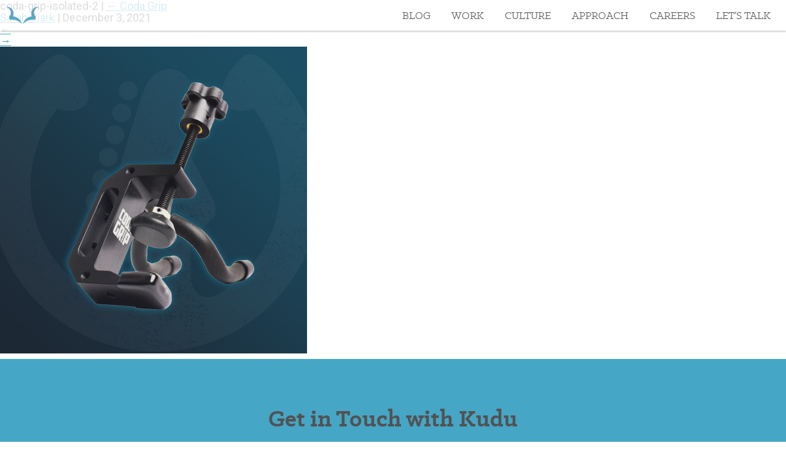

--- FILE ---
content_type: text/html; charset=UTF-8
request_url: https://wearekudu.com/project/coda-grip/coda-grip-isolated-2/
body_size: 14086
content:
<!DOCTYPE html>
<!--[if lt IE 7]>      <html lang="en" class="no-js lt-ie10 lt-ie9 lt-ie8 lt-ie7"> <![endif]-->
<!--[if IE 7]>         <html lang="en" class="no-js lt-ie10 lt-ie9 lt-ie8"> <![endif]-->
<!--[if IE 8]>         <html lang="en" class="no-js lt-ie10 lt-ie9"> <![endif]-->
<!--[if IE 9]>         <html lang="en" class="no-js lt-ie10"> <![endif]-->
<!--[if gt IE 9]><!--> <html lang="en" class="no-js"> <!--<![endif]-->
    <head>
        <meta charset="UTF-8">
        <meta http-equiv="X-UA-Compatible" content="IE=edge">
        
        <meta name="viewport" content="initial-scale=1, width=device-width, minimum-scale=1.0, maximum-scale=1.0, user-scalable=no">
        <meta name="language" content="english">


<!-- START: Favicons -->
<link rel="shortcut icon" href="/wp-content/themes/we-are-kudu/images/favicons/favicon.ico">
<link rel="apple-touch-icon" sizes="57x57" href="/wp-content/themes/we-are-kudu/images/favicons/apple-touch-icon-57x57.png">
<link rel="apple-touch-icon" sizes="114x114" href="/wp-content/themes/we-are-kudu/images/favicons/apple-touch-icon-114x114.png">
<link rel="apple-touch-icon" sizes="72x72" href="/wp-content/themes/we-are-kudu/images/favicons/apple-touch-icon-72x72.png">
<link rel="apple-touch-icon" sizes="144x144" href="/wp-content/themes/we-are-kudu/images/favicons/apple-touch-icon-144x144.png">
<link rel="apple-touch-icon" sizes="60x60" href="/wp-content/themes/we-are-kudu/images/favicons/apple-touch-icon-60x60.png">
<link rel="apple-touch-icon" sizes="120x120" href="/wp-content/themes/we-are-kudu/images/favicons/apple-touch-icon-120x120.png">
<link rel="apple-touch-icon" sizes="76x76" href="/wp-content/themes/we-are-kudu/images/favicons/apple-touch-icon-76x76.png">
<link rel="apple-touch-icon" sizes="152x152" href="/wp-content/themes/we-are-kudu/images/favicons/apple-touch-icon-152x152.png">
<link rel="icon" type="image/png" href="/wp-content/themes/we-are-kudu/images/favicons/favicon-196x196.png" sizes="196x196">
<link rel="icon" type="image/png" href="/wp-content/themes/we-are-kudu/images/favicons/favicon-160x160.png" sizes="160x160">
<link rel="icon" type="image/png" href="/wp-content/themes/we-are-kudu/images/favicons/favicon-96x96.png" sizes="96x96">
<link rel="icon" type="image/png" href="/wp-content/themes/we-are-kudu/images/favicons/favicon-16x16.png" sizes="16x16">
<link rel="icon" type="image/png" href="/wp-content/themes/we-are-kudu/images/favicons/favicon-32x32.png" sizes="32x32">
<meta name="msapplication-TileColor" content="#f4f2e9">
<meta name="msapplication-TileImage" content="/wp-content/themes/we-are-kudu/images/favicons/mstile-144x144.png">
<meta name="msapplication-config" content="/wp-content/themes/we-are-kudu/images/favicons/browserconfig.xml">
<!-- END: Favicons -->

<!-- START: Social Meta -->
<link rel="publisher" href="https://plus.google.com/+Wearekudu/">
<!-- END: Social Meta -->


<!-- START: WP Header-->
<meta name='robots' content='index, follow, max-image-preview:large, max-snippet:-1, max-video-preview:-1' />

	<!-- This site is optimized with the Yoast SEO plugin v26.8 - https://yoast.com/product/yoast-seo-wordpress/ -->
	<title>coda-grip-isolated-2 - Kudu Creative</title>
	<link rel="canonical" href="https://wearekudu.com/project/coda-grip/coda-grip-isolated-2/" />
	<script type="application/ld+json" class="yoast-schema-graph">{"@context":"https://schema.org","@graph":[{"@type":"WebPage","@id":"https://wearekudu.com/project/coda-grip/coda-grip-isolated-2/","url":"https://wearekudu.com/project/coda-grip/coda-grip-isolated-2/","name":"coda-grip-isolated-2 - Kudu Creative","isPartOf":{"@id":"https://wearekudu.com/#website"},"primaryImageOfPage":{"@id":"https://wearekudu.com/project/coda-grip/coda-grip-isolated-2/#primaryimage"},"image":{"@id":"https://wearekudu.com/project/coda-grip/coda-grip-isolated-2/#primaryimage"},"thumbnailUrl":"https://wearekudu.com/wp-content/uploads/2021/10/coda-grip-isolated-2.jpg","datePublished":"2021-12-03T19:55:11+00:00","breadcrumb":{"@id":"https://wearekudu.com/project/coda-grip/coda-grip-isolated-2/#breadcrumb"},"inLanguage":"en-US","potentialAction":[{"@type":"ReadAction","target":["https://wearekudu.com/project/coda-grip/coda-grip-isolated-2/"]}]},{"@type":"ImageObject","inLanguage":"en-US","@id":"https://wearekudu.com/project/coda-grip/coda-grip-isolated-2/#primaryimage","url":"https://wearekudu.com/wp-content/uploads/2021/10/coda-grip-isolated-2.jpg","contentUrl":"https://wearekudu.com/wp-content/uploads/2021/10/coda-grip-isolated-2.jpg"},{"@type":"BreadcrumbList","@id":"https://wearekudu.com/project/coda-grip/coda-grip-isolated-2/#breadcrumb","itemListElement":[{"@type":"ListItem","position":1,"name":"Home","item":"https://wearekudu.com/"},{"@type":"ListItem","position":2,"name":"Coda Grip","item":"https://wearekudu.com/project/coda-grip/"},{"@type":"ListItem","position":3,"name":"coda-grip-isolated-2"}]},{"@type":"WebSite","@id":"https://wearekudu.com/#website","url":"https://wearekudu.com/","name":"Kudu Creative","description":"A new twist on brand &amp; interactive","publisher":{"@id":"https://wearekudu.com/#organization"},"inLanguage":"en-US"},{"@type":"Organization","@id":"https://wearekudu.com/#organization","name":"Kudu Creative","url":"https://wearekudu.com/","logo":{"@type":"ImageObject","inLanguage":"en-US","@id":"https://wearekudu.com/#/schema/logo/image/","url":"http://wearekudu.com/wp-content/uploads/2015/03/Kudu-1.jpg","contentUrl":"http://wearekudu.com/wp-content/uploads/2015/03/Kudu-1.jpg","width":300,"height":300,"caption":"Kudu Creative"},"image":{"@id":"https://wearekudu.com/#/schema/logo/image/"},"sameAs":["http://facebook.com/wearekudu","https://x.com/kuducreative","https://instagram.com/kuducreative/","http://www.linkedin.com/company/kudu-creative"]}]}</script>
	<!-- / Yoast SEO plugin. -->


<link rel="alternate" type="application/rss+xml" title="Kudu Creative &raquo; Feed" href="https://wearekudu.com/feed/" />
<link rel="alternate" type="application/rss+xml" title="Kudu Creative &raquo; Comments Feed" href="https://wearekudu.com/comments/feed/" />
<link rel="alternate" title="oEmbed (JSON)" type="application/json+oembed" href="https://wearekudu.com/wp-json/oembed/1.0/embed?url=https%3A%2F%2Fwearekudu.com%2Fproject%2Fcoda-grip%2Fcoda-grip-isolated-2%2F" />
<link rel="alternate" title="oEmbed (XML)" type="text/xml+oembed" href="https://wearekudu.com/wp-json/oembed/1.0/embed?url=https%3A%2F%2Fwearekudu.com%2Fproject%2Fcoda-grip%2Fcoda-grip-isolated-2%2F&#038;format=xml" />
		<!-- This site uses the Google Analytics by MonsterInsights plugin v9.11.1 - Using Analytics tracking - https://www.monsterinsights.com/ -->
							<script src="//www.googletagmanager.com/gtag/js?id=G-HK4518B4G5"  data-cfasync="false" data-wpfc-render="false" type="text/javascript" async></script>
			<script data-cfasync="false" data-wpfc-render="false" type="text/javascript">
				var mi_version = '9.11.1';
				var mi_track_user = true;
				var mi_no_track_reason = '';
								var MonsterInsightsDefaultLocations = {"page_location":"https:\/\/wearekudu.com\/project\/coda-grip\/coda-grip-isolated-2\/"};
								if ( typeof MonsterInsightsPrivacyGuardFilter === 'function' ) {
					var MonsterInsightsLocations = (typeof MonsterInsightsExcludeQuery === 'object') ? MonsterInsightsPrivacyGuardFilter( MonsterInsightsExcludeQuery ) : MonsterInsightsPrivacyGuardFilter( MonsterInsightsDefaultLocations );
				} else {
					var MonsterInsightsLocations = (typeof MonsterInsightsExcludeQuery === 'object') ? MonsterInsightsExcludeQuery : MonsterInsightsDefaultLocations;
				}

								var disableStrs = [
										'ga-disable-G-HK4518B4G5',
									];

				/* Function to detect opted out users */
				function __gtagTrackerIsOptedOut() {
					for (var index = 0; index < disableStrs.length; index++) {
						if (document.cookie.indexOf(disableStrs[index] + '=true') > -1) {
							return true;
						}
					}

					return false;
				}

				/* Disable tracking if the opt-out cookie exists. */
				if (__gtagTrackerIsOptedOut()) {
					for (var index = 0; index < disableStrs.length; index++) {
						window[disableStrs[index]] = true;
					}
				}

				/* Opt-out function */
				function __gtagTrackerOptout() {
					for (var index = 0; index < disableStrs.length; index++) {
						document.cookie = disableStrs[index] + '=true; expires=Thu, 31 Dec 2099 23:59:59 UTC; path=/';
						window[disableStrs[index]] = true;
					}
				}

				if ('undefined' === typeof gaOptout) {
					function gaOptout() {
						__gtagTrackerOptout();
					}
				}
								window.dataLayer = window.dataLayer || [];

				window.MonsterInsightsDualTracker = {
					helpers: {},
					trackers: {},
				};
				if (mi_track_user) {
					function __gtagDataLayer() {
						dataLayer.push(arguments);
					}

					function __gtagTracker(type, name, parameters) {
						if (!parameters) {
							parameters = {};
						}

						if (parameters.send_to) {
							__gtagDataLayer.apply(null, arguments);
							return;
						}

						if (type === 'event') {
														parameters.send_to = monsterinsights_frontend.v4_id;
							var hookName = name;
							if (typeof parameters['event_category'] !== 'undefined') {
								hookName = parameters['event_category'] + ':' + name;
							}

							if (typeof MonsterInsightsDualTracker.trackers[hookName] !== 'undefined') {
								MonsterInsightsDualTracker.trackers[hookName](parameters);
							} else {
								__gtagDataLayer('event', name, parameters);
							}
							
						} else {
							__gtagDataLayer.apply(null, arguments);
						}
					}

					__gtagTracker('js', new Date());
					__gtagTracker('set', {
						'developer_id.dZGIzZG': true,
											});
					if ( MonsterInsightsLocations.page_location ) {
						__gtagTracker('set', MonsterInsightsLocations);
					}
										__gtagTracker('config', 'G-HK4518B4G5', {"allow_anchor":"true","forceSSL":"true"} );
										window.gtag = __gtagTracker;										(function () {
						/* https://developers.google.com/analytics/devguides/collection/analyticsjs/ */
						/* ga and __gaTracker compatibility shim. */
						var noopfn = function () {
							return null;
						};
						var newtracker = function () {
							return new Tracker();
						};
						var Tracker = function () {
							return null;
						};
						var p = Tracker.prototype;
						p.get = noopfn;
						p.set = noopfn;
						p.send = function () {
							var args = Array.prototype.slice.call(arguments);
							args.unshift('send');
							__gaTracker.apply(null, args);
						};
						var __gaTracker = function () {
							var len = arguments.length;
							if (len === 0) {
								return;
							}
							var f = arguments[len - 1];
							if (typeof f !== 'object' || f === null || typeof f.hitCallback !== 'function') {
								if ('send' === arguments[0]) {
									var hitConverted, hitObject = false, action;
									if ('event' === arguments[1]) {
										if ('undefined' !== typeof arguments[3]) {
											hitObject = {
												'eventAction': arguments[3],
												'eventCategory': arguments[2],
												'eventLabel': arguments[4],
												'value': arguments[5] ? arguments[5] : 1,
											}
										}
									}
									if ('pageview' === arguments[1]) {
										if ('undefined' !== typeof arguments[2]) {
											hitObject = {
												'eventAction': 'page_view',
												'page_path': arguments[2],
											}
										}
									}
									if (typeof arguments[2] === 'object') {
										hitObject = arguments[2];
									}
									if (typeof arguments[5] === 'object') {
										Object.assign(hitObject, arguments[5]);
									}
									if ('undefined' !== typeof arguments[1].hitType) {
										hitObject = arguments[1];
										if ('pageview' === hitObject.hitType) {
											hitObject.eventAction = 'page_view';
										}
									}
									if (hitObject) {
										action = 'timing' === arguments[1].hitType ? 'timing_complete' : hitObject.eventAction;
										hitConverted = mapArgs(hitObject);
										__gtagTracker('event', action, hitConverted);
									}
								}
								return;
							}

							function mapArgs(args) {
								var arg, hit = {};
								var gaMap = {
									'eventCategory': 'event_category',
									'eventAction': 'event_action',
									'eventLabel': 'event_label',
									'eventValue': 'event_value',
									'nonInteraction': 'non_interaction',
									'timingCategory': 'event_category',
									'timingVar': 'name',
									'timingValue': 'value',
									'timingLabel': 'event_label',
									'page': 'page_path',
									'location': 'page_location',
									'title': 'page_title',
									'referrer' : 'page_referrer',
								};
								for (arg in args) {
																		if (!(!args.hasOwnProperty(arg) || !gaMap.hasOwnProperty(arg))) {
										hit[gaMap[arg]] = args[arg];
									} else {
										hit[arg] = args[arg];
									}
								}
								return hit;
							}

							try {
								f.hitCallback();
							} catch (ex) {
							}
						};
						__gaTracker.create = newtracker;
						__gaTracker.getByName = newtracker;
						__gaTracker.getAll = function () {
							return [];
						};
						__gaTracker.remove = noopfn;
						__gaTracker.loaded = true;
						window['__gaTracker'] = __gaTracker;
					})();
									} else {
										console.log("");
					(function () {
						function __gtagTracker() {
							return null;
						}

						window['__gtagTracker'] = __gtagTracker;
						window['gtag'] = __gtagTracker;
					})();
									}
			</script>
							<!-- / Google Analytics by MonsterInsights -->
		<style id='wp-img-auto-sizes-contain-inline-css' type='text/css'>
img:is([sizes=auto i],[sizes^="auto," i]){contain-intrinsic-size:3000px 1500px}
/*# sourceURL=wp-img-auto-sizes-contain-inline-css */
</style>
<style id='wp-emoji-styles-inline-css' type='text/css'>

	img.wp-smiley, img.emoji {
		display: inline !important;
		border: none !important;
		box-shadow: none !important;
		height: 1em !important;
		width: 1em !important;
		margin: 0 0.07em !important;
		vertical-align: -0.1em !important;
		background: none !important;
		padding: 0 !important;
	}
/*# sourceURL=wp-emoji-styles-inline-css */
</style>
<style id='wp-block-library-inline-css' type='text/css'>
:root{--wp-block-synced-color:#7a00df;--wp-block-synced-color--rgb:122,0,223;--wp-bound-block-color:var(--wp-block-synced-color);--wp-editor-canvas-background:#ddd;--wp-admin-theme-color:#007cba;--wp-admin-theme-color--rgb:0,124,186;--wp-admin-theme-color-darker-10:#006ba1;--wp-admin-theme-color-darker-10--rgb:0,107,160.5;--wp-admin-theme-color-darker-20:#005a87;--wp-admin-theme-color-darker-20--rgb:0,90,135;--wp-admin-border-width-focus:2px}@media (min-resolution:192dpi){:root{--wp-admin-border-width-focus:1.5px}}.wp-element-button{cursor:pointer}:root .has-very-light-gray-background-color{background-color:#eee}:root .has-very-dark-gray-background-color{background-color:#313131}:root .has-very-light-gray-color{color:#eee}:root .has-very-dark-gray-color{color:#313131}:root .has-vivid-green-cyan-to-vivid-cyan-blue-gradient-background{background:linear-gradient(135deg,#00d084,#0693e3)}:root .has-purple-crush-gradient-background{background:linear-gradient(135deg,#34e2e4,#4721fb 50%,#ab1dfe)}:root .has-hazy-dawn-gradient-background{background:linear-gradient(135deg,#faaca8,#dad0ec)}:root .has-subdued-olive-gradient-background{background:linear-gradient(135deg,#fafae1,#67a671)}:root .has-atomic-cream-gradient-background{background:linear-gradient(135deg,#fdd79a,#004a59)}:root .has-nightshade-gradient-background{background:linear-gradient(135deg,#330968,#31cdcf)}:root .has-midnight-gradient-background{background:linear-gradient(135deg,#020381,#2874fc)}:root{--wp--preset--font-size--normal:16px;--wp--preset--font-size--huge:42px}.has-regular-font-size{font-size:1em}.has-larger-font-size{font-size:2.625em}.has-normal-font-size{font-size:var(--wp--preset--font-size--normal)}.has-huge-font-size{font-size:var(--wp--preset--font-size--huge)}.has-text-align-center{text-align:center}.has-text-align-left{text-align:left}.has-text-align-right{text-align:right}.has-fit-text{white-space:nowrap!important}#end-resizable-editor-section{display:none}.aligncenter{clear:both}.items-justified-left{justify-content:flex-start}.items-justified-center{justify-content:center}.items-justified-right{justify-content:flex-end}.items-justified-space-between{justify-content:space-between}.screen-reader-text{border:0;clip-path:inset(50%);height:1px;margin:-1px;overflow:hidden;padding:0;position:absolute;width:1px;word-wrap:normal!important}.screen-reader-text:focus{background-color:#ddd;clip-path:none;color:#444;display:block;font-size:1em;height:auto;left:5px;line-height:normal;padding:15px 23px 14px;text-decoration:none;top:5px;width:auto;z-index:100000}html :where(.has-border-color){border-style:solid}html :where([style*=border-top-color]){border-top-style:solid}html :where([style*=border-right-color]){border-right-style:solid}html :where([style*=border-bottom-color]){border-bottom-style:solid}html :where([style*=border-left-color]){border-left-style:solid}html :where([style*=border-width]){border-style:solid}html :where([style*=border-top-width]){border-top-style:solid}html :where([style*=border-right-width]){border-right-style:solid}html :where([style*=border-bottom-width]){border-bottom-style:solid}html :where([style*=border-left-width]){border-left-style:solid}html :where(img[class*=wp-image-]){height:auto;max-width:100%}:where(figure){margin:0 0 1em}html :where(.is-position-sticky){--wp-admin--admin-bar--position-offset:var(--wp-admin--admin-bar--height,0px)}@media screen and (max-width:600px){html :where(.is-position-sticky){--wp-admin--admin-bar--position-offset:0px}}
/*wp_block_styles_on_demand_placeholder:6974977d265fe*/
/*# sourceURL=wp-block-library-inline-css */
</style>
<style id='classic-theme-styles-inline-css' type='text/css'>
/*! This file is auto-generated */
.wp-block-button__link{color:#fff;background-color:#32373c;border-radius:9999px;box-shadow:none;text-decoration:none;padding:calc(.667em + 2px) calc(1.333em + 2px);font-size:1.125em}.wp-block-file__button{background:#32373c;color:#fff;text-decoration:none}
/*# sourceURL=/wp-includes/css/classic-themes.min.css */
</style>
<link rel='stylesheet' id='contact-form-7-css' href='https://wearekudu.com/wp-content/plugins/contact-form-7/includes/css/styles.css?ver=6.1.4' type='text/css' media='all' />
<link rel='stylesheet' id='bb-taps-editor-style-shared-css' href='https://wearekudu.com/wp-content/themes/we-are-kudu/editor-style-shared.css?ver=6.9' type='text/css' media='all' />
<script type="text/javascript" src="https://wearekudu.com/wp-content/themes/we-are-kudu/scripts/vendor/jquery/jquery.min.js?ver=6.9" id="jquery-js"></script>
<script type="text/javascript" src="https://wearekudu.com/wp-content/plugins/google-analytics-for-wordpress/assets/js/frontend-gtag.min.js?ver=9.11.1" id="monsterinsights-frontend-script-js" async="async" data-wp-strategy="async"></script>
<script data-cfasync="false" data-wpfc-render="false" type="text/javascript" id='monsterinsights-frontend-script-js-extra'>/* <![CDATA[ */
var monsterinsights_frontend = {"js_events_tracking":"true","download_extensions":"doc,pdf,ppt,zip,xls,docx,pptx,xlsx","inbound_paths":"[]","home_url":"https:\/\/wearekudu.com","hash_tracking":"false","v4_id":"G-HK4518B4G5"};/* ]]> */
</script>
<link rel="https://api.w.org/" href="https://wearekudu.com/wp-json/" /><link rel="alternate" title="JSON" type="application/json" href="https://wearekudu.com/wp-json/wp/v2/media/1827" /><link rel="EditURI" type="application/rsd+xml" title="RSD" href="https://wearekudu.com/xmlrpc.php?rsd" />
<meta name="generator" content="WordPress 6.9" />
<link rel='shortlink' href='https://wearekudu.com/?p=1827' />
<style type="text/css">.recentcomments a{display:inline !important;padding:0 !important;margin:0 !important;}</style><!-- END: WP Header -->

        <!-- CSS -->
        <link rel="stylesheet" href="/wp-content/themes/we-are-kudu/css/kudu.css">
        <link rel="stylesheet" href="/wp-content/themes/we-are-kudu/css/hamburglar.css">

        <!-- Header JS -->
        <script src="/wp-content/themes/we-are-kudu/scripts/vendor/modernizr/modernizr.min.js"></script>
        <script>
            var zclipSWF = "/wp-content/themes/we-are-kudu/zclip/ZeroClipboard.swf", zclipInit = false;
        </script>
    </head>
    <body class="attachment wp-singular attachment-template-default single single-attachment postid-1827 attachmentid-1827 attachment-jpeg wp-theme-we-are-kudu">
        <nav class="main-nav page-nav">
            <a href="http://wearekudu.com" title="Home" class="logo">
                <svg xmlns="http://www.w3.org/2000/svg" viewBox="0 146.3 1000 706.3" enable-background="new 0 146.3 1000 706.3"><g class="text" fill="#46A6C6"><path d="M141.6 614.5H204L115.7 708l96.1 139.8h-57.2L86 740.4l-34.5 34.9v72.5H0V531.1h51.5v181.8l90.1-98.4zM352.9 813.8c22.7 0 41.9-6.1 55-12.7v-187h51.6v209.7c-29.3 14.8-70.7 28.4-114 28.8-52.8 0-91.7-24.5-91.7-80.8V614.5h51.5v150.8c0 34.5 18.4 48.5 47.6 48.5zM625.2 852.2C558 852.2 516 822.9 516 728.6c0-84.7 40.6-118.3 93-118.3 27.1 0 48.9 5.7 65.5 12.7v-91.7H726v303.6c-31.8 12-63.2 17.3-100.8 17.3zm-1.8-204.5c-35.4 0-55.5 23.1-55.5 81.2 0 63.8 17 84.7 55 84.7 23.1-.4 38-2.2 52.4-10.5V657.3c-13.8-5.7-30-9.6-51.9-9.6zM893.4 813.8c22.7 0 41.9-6.1 55-12.7v-187h51.5v209.7c-29.3 14.8-70.7 28.4-114 28.8-52.8 0-91.7-24.5-91.7-80.8V614.5h51.5v150.8c-.4 34.5 17.5 48.5 47.7 48.5z"/></g><g class="horns" fill="#46A6C6"><path d="M486.5 570.3c-1.3-6.6-3.9-11.4-5.7-16.6-2.2-4.8-3.9-10-6.1-14.8-4.4-10-8.7-19.7-14-28.4-5.2-8.7-10.5-17-16.6-25.8-6.1-7.8-12.7-15.7-20.1-22.7-7.4-7.4-14.4-14.4-22.7-20.5-8.3-6.6-16.6-13.5-25.8-18.8-8.7-6.1-18.8-11.8-28.4-16.2-10.5-4.8-21-8.7-32.3-11.8-11.8-3.5-24-5.7-36.2-7.4-4.4-.4-8.7-1.3-13.5-1.7 12.7-22.7 20.5-50.7 20.5-78.6 0-87.8-75.5-160.7-163.3-160.7-4.4 0-8.3 0-12.7.4-1.7 0-3.5.4-4.4 1.3-.1.1.2.4.7.4 64.6 18.3 112.7 73.8 112.7 142.4 0 14-1.7 28.4-5.7 41.9-3.5 13.5-8.7 26.2-16.6 38-2.2 3.5-4.4 6.6-6.6 10-2 2.4-3.9 4.4-6 5.8-.1 0-.2.1-.2.1-.1.1-.2.1-.3.2l.1.4c-3.8 8.2-5.5 17.7-5.5 27.5 0 14.4 4.4 28.4 12.2 38.9h.1c-.9 2.6 4.7 15.3 10.2 15.3 4.8 0 90.8-11.4 172.9 24 69 29.7 99.9 66.8 108 77.9.7 1.4 1.3 2.7 2 4.1l3.3-4.6zM894.8 148c-.9-.9-2.6-1.3-4.4-1.3-4.4-.4-8.3-.4-12.7-.4-87.8 0-163.3 72.9-163.3 160.7 0 27.9 7.9 55.9 20.5 78.6-4.8.4-9.2 1.3-13.5 1.7-12.2 1.7-24.5 3.9-36.2 7.4-11.4 3.1-21.8 7-32.3 11.8-9.6 4.4-19.7 10-28.4 16.2-9.2 5.2-17.5 12.2-25.8 18.8-8.3 6.1-15.3 13.1-22.7 20.5-7.4 7-14 14.8-20.1 22.7-6.1 8.7-11.4 17-16.6 25.8-5.2 8.7-9.6 18.3-14 28.4-2.2 4.8-3.9 10-6.1 14.8-1.7 5.2-4.4 10-5.7 16.6l3.5 4.8c.7-1.4 1.3-2.8 2-4.1 8.1-11.1 39-48.3 108-77.9 82.1-35.4 168.1-24 172.9-24 5.5 0 10.9-12.7 10.2-15.3h.1c7.9-10.5 12.2-24.5 12.2-38.9 0-9.9-1.7-19.3-5.5-27.5l.1-.4c-.1-.1-.2-.1-.3-.2 0-.1-.1-.1-.2-.1-2-1.3-3.9-3.4-6-5.8-2.2-3.5-4.4-6.6-6.6-10-7.9-11.8-13.1-24.5-16.6-38-3.9-13.5-5.7-27.9-5.7-41.9 0-68.6 48-124 112.7-142.4.2-.1.6-.5.5-.6z"/></g></svg>                <span class="ir svg-replacement">Home</span>
            </a>
            
<!-- START: Snippet - Hamburglar -->
<div class="hamburglar mobile-nav-toggler closed">
    <div class="burger-icon">
        <div class="burger-container">
            <span class="burger-bun-top"></span>
            <span class="burger-filling"></span>
            <span class="burger-bun-bot"></span>
        </div>
    </div>
    
    <!-- svg ring containter -->
    <div class="burger-ring">
        <svg class="svg-ring">
            <path class="path" fill="none" stroke="#46a6c6" stroke-miterlimit="10" stroke-width="4" d="M 34 2 C 16.3 2 2 16.3 2 34 s 14.3 32 32 32 s 32 -14.3 32 -32 S 51.7 2 34 2" />
        </svg>
    </div>

    <!-- the masked path that animates the fill to the ring -->
    <svg width="0" height="0">
        <mask id="hamburglar-mask">
            <path xmlns="http://www.w3.org/2000/svg" fill="none" stroke="#ff0000" stroke-miterlimit="10" stroke-width="4" d="M 34 2 c 11.6 0 21.8 6.2 27.4 15.5 c 2.9 4.8 5 16.5 -9.4 16.5 h -4" />
        </mask>
    </svg>
    
    <div class="path-burger">
        <div class="animate-path">
            <div class="path-rotation"></div>
        </div>
    </div>
</div>
<!-- END: Snippet - Hamburglar -->
            <div class="menu-main-menu-container"><ul id="menu-main-menu" class="menu"><li id="menu-item-3038" class="menu-item menu-item-type-post_type menu-item-object-page menu-item-3038" itemscope itemtype="http://www.schema.org/SiteNavigationElement"><a href="https://wearekudu.com/blog/" itemprop="url"><span itemprop="name">Blog</span></a></li>
<li id="menu-item-46" class="menu-item menu-item-type-post_type menu-item-object-page menu-item-46" itemscope itemtype="http://www.schema.org/SiteNavigationElement"><a title="Work" href="https://wearekudu.com/work/" itemprop="url"><span itemprop="name">Work</span></a></li>
<li id="menu-item-45" class="menu-item menu-item-type-post_type menu-item-object-page menu-item-45" itemscope itemtype="http://www.schema.org/SiteNavigationElement"><a title="Culture" href="https://wearekudu.com/culture/" itemprop="url"><span itemprop="name">Culture</span></a></li>
<li id="menu-item-47" class="menu-item menu-item-type-post_type menu-item-object-page menu-item-47" itemscope itemtype="http://www.schema.org/SiteNavigationElement"><a title="Approach" href="https://wearekudu.com/approach/" itemprop="url"><span itemprop="name">Approach</span></a></li>
<li id="menu-item-668" class="menu-item menu-item-type-post_type menu-item-object-page menu-item-668" itemscope itemtype="http://www.schema.org/SiteNavigationElement"><a title="Careers" href="https://wearekudu.com/jobs/" itemprop="url"><span itemprop="name">Careers</span></a></li>
<li id="menu-item-44" class="menu-item menu-item-type-post_type menu-item-object-page menu-item-44" itemscope itemtype="http://www.schema.org/SiteNavigationElement"><a title="Contact Us" href="https://wearekudu.com/contact/" itemprop="url"><span itemprop="name">Let&#8217;s Talk</span></a></li>
</ul></div>        </nav>
<section id="content" role="main">
<header class="header">
<h1 class="entry-title">coda-grip-isolated-2 <span class="meta-sep">|</span> <a href="https://wearekudu.com/project/coda-grip/" title="Return to Coda Grip" rev="attachment"><span class="meta-nav">&larr; </span>Coda Grip</a></h1> <section class="entry-meta">
<span class="author vcard"><a href="https://wearekudu.com/author/sarah/" title="Posts by Sarah Clark" rel="author">Sarah Clark</a></span>
<span class="meta-sep"> | </span>
<span class="entry-date">December 3, 2021</span>
</section></header>
<article id="post-1827" class="post-1827 attachment type-attachment status-inherit hentry">
<header class="header">
<nav id="nav-above" class="navigation" role="navigation">
<div class="nav-previous"><a href='https://wearekudu.com/project/coda-grip/coda-grip-2/'>&larr;</a></div>
<div class="nav-next"><a href='https://wearekudu.com/project/coda-grip/coda-grip-isolated-3/'>&rarr;</a></div>
</nav>
</header>
<section class="entry-content">
<div class="entry-attachment">
<p class="attachment"><a href="https://wearekudu.com/wp-content/uploads/2021/10/coda-grip-isolated-2.jpg" title="coda-grip-isolated-2" rel="attachment"><img src="https://wearekudu.com/wp-content/uploads/2021/10/coda-grip-isolated-2.jpg" width="500" height="500" class="attachment-medium" alt="" /></a></p>
</div>
<div class="entry-caption"></div>
</section>
</article>
<section id="comments">
</section></section>
<aside id="sidebar" role="complementary">
<div id="primary" class="widget-area">
<ul class="xoxo">
</ul>
</div>
</aside>				<div class="site-form" style="background: #46a6c6;">
			<div style="max-width: 1000px; width: auto; padding: 2rem; margin: 0 auto; display: flex;justify-content: center;flex-direction:column;">
				<h2 style="color: #525252;text-align: center;">
					Get in Touch with Kudu				</h2>
				<div>
					<style id="wpforms-css-vars-2986">
				#wpforms-2986 {
				
			}
			</style><div class="wpforms-container wpforms-container-full wpforms-render-modern" id="wpforms-2986"><form id="wpforms-form-2986" class="wpforms-validate wpforms-form wpforms-ajax-form" data-formid="2986" method="post" enctype="multipart/form-data" action="/project/coda-grip/coda-grip-isolated-2/" data-token="9f47f069722b32405bd3d07f77ca22e8" data-token-time="1769248637"><noscript class="wpforms-error-noscript">Please enable JavaScript in your browser to complete this form.</noscript><div id="wpforms-error-noscript" style="display: none;">Please enable JavaScript in your browser to complete this form.</div><div class="wpforms-field-container"><div id="wpforms-2986-field_5-container" class="wpforms-field wpforms-field-name" data-field-id="5"><fieldset><legend class="wpforms-field-label wpforms-label-hide" aria-hidden="false">Name <span class="wpforms-required-label" aria-hidden="true">*</span></legend><div class="wpforms-field-row wpforms-field-large"><div class="wpforms-field-row-block wpforms-first wpforms-one-half"><input type="text" id="wpforms-2986-field_5" class="wpforms-field-name-first wpforms-field-required" name="wpforms[fields][5][first]" placeholder="First Name" aria-errormessage="wpforms-2986-field_5-error" required><label for="wpforms-2986-field_5" class="wpforms-field-sublabel after wpforms-sublabel-hide">First</label></div><div class="wpforms-field-row-block wpforms-one-half"><input type="text" id="wpforms-2986-field_5-last" class="wpforms-field-name-last wpforms-field-required" name="wpforms[fields][5][last]" placeholder="Last Name" aria-errormessage="wpforms-2986-field_5-last-error" required><label for="wpforms-2986-field_5-last" class="wpforms-field-sublabel after wpforms-sublabel-hide">Last</label></div></div></fieldset></div><div id="wpforms-2986-field_4-container" class="wpforms-field wpforms-field-email" data-field-id="4"><label class="wpforms-field-label wpforms-label-hide" for="wpforms-2986-field_4" aria-hidden="false">Email <span class="wpforms-required-label" aria-hidden="true">*</span></label><input type="email" id="wpforms-2986-field_4" class="wpforms-field-large wpforms-field-required" name="wpforms[fields][4]" placeholder="Email" spellcheck="false" aria-errormessage="wpforms-2986-field_4-error" required></div>		<div id="wpforms-2986-field_1-container"
			class="wpforms-field wpforms-field-text"
			data-field-type="text"
			data-field-id="1"
			>
			<label class="wpforms-field-label" for="wpforms-2986-field_1" >Name Message Email</label>
			<input type="text" id="wpforms-2986-field_1" class="wpforms-field-medium" name="wpforms[fields][1]" >
		</div>
		<div id="wpforms-2986-field_6-container" class="wpforms-field wpforms-field-textarea" data-field-id="6"><label class="wpforms-field-label wpforms-label-hide" for="wpforms-2986-field_6" aria-hidden="false">Message</label><textarea id="wpforms-2986-field_6" class="wpforms-field-large wpforms-limit-words-enabled" data-form-id="2986" data-field-id="6" data-text-limit="1000" name="wpforms[fields][6]" placeholder="Message" aria-errormessage="wpforms-2986-field_6-error" ></textarea></div><script>
				( function() {
					const style = document.createElement( 'style' );
					style.appendChild( document.createTextNode( '#wpforms-2986-field_1-container { position: absolute !important; overflow: hidden !important; display: inline !important; height: 1px !important; width: 1px !important; z-index: -1000 !important; padding: 0 !important; } #wpforms-2986-field_1-container input { visibility: hidden; } #wpforms-conversational-form-page #wpforms-2986-field_1-container label { counter-increment: none; }' ) );
					document.head.appendChild( style );
					document.currentScript?.remove();
				} )();
			</script></div><!-- .wpforms-field-container --><div class="wpforms-submit-container" ><input type="hidden" name="wpforms[id]" value="2986"><input type="hidden" name="page_title" value="coda-grip-isolated-2"><input type="hidden" name="page_url" value="https://wearekudu.com/project/coda-grip/coda-grip-isolated-2/"><input type="hidden" name="url_referer" value=""><input type="hidden" name="page_id" value="1827"><input type="hidden" name="wpforms[post_id]" value="1827"><button type="submit" name="wpforms[submit]" id="wpforms-submit-2986" class="wpforms-submit btn" data-alt-text="Sending..." data-submit-text="Send" aria-live="assertive" value="wpforms-submit">Send</button><img src="https://wearekudu.com/wp-content/plugins/wpforms/assets/images/submit-spin.svg" class="wpforms-submit-spinner" style="display: none;" width="26" height="26" alt="Loading"></div></form></div>  <!-- .wpforms-container -->				</div>
			</div>
		</div>
				<footer class="site-footer page-footer" role="contentinfo" style='margin-top: 0;'>
			<ul class="social-links" role="menu">
				<li role="menuitem">
					<a href="https://twitter.com/kuducreative" target="_blank" class="twitter">
						<svg xmlns="http://www.w3.org/2000/svg" viewBox="0 0 300 300" enable-background="new 0 0 300 300"><path class="logo" fill="#fff" d="M49.3 49.3h201.4v201.4H49.3z"/><path class="circle" fill="#303234" d="M150 0C67.2 0 0 67.2 0 150s67.2 150 150 150 150-67.2 150-150S232.8 0 150 0zm54.2 122.2s3.7 34.6-26 63.2-78.6 22.6-96.3 7.7c0 0 24 2.7 40.8-11.7 0 0-19.9-.4-25.7-19 0 0 10 .8 11.7-1.1 0 0-21.5-5.2-21.7-27.6 0 0 6.5 3.3 12.5 3.5 0 0-20.7-15-8.1-37.3 0 0 20.9 27.7 57.2 29.6 0 0-4.9-16.4 10.2-28.9s33.8-1.9 37.3 2.8c0 0 10.6-1.7 18-6.6 0 0-2.4 9.6-11.4 15.3 0 0 10.5-1.4 15.3-4.2.1-.2-5 8-13.8 14.3z"/></svg>						<span class="ir svg-replacement">Twitter</span>
					</a>
				</li>
				<li role="menuitem">
					<a href="https://www.facebook.com/wearekudu" target="_blank" class="facebook">
						<svg xmlns="http://www.w3.org/2000/svg" viewBox="0 0 300 300" enable-background="new 0 0 300 300"><path class="logo" fill="#fff" d="M49.3 49.3h201.4v201.4H49.3z"/><path class="circle" fill="#303234" d="M150 0C67.2 0 0 67.2 0 150s67.2 150 150 150 150-67.2 150-150S232.8 0 150 0zm34.6 105.5h-13.4s-5.6-.1-8.3 2.9c-2.6 3-2.4 7.4-2.4 8.4v15.3h23.2l-3 23.6h-20.3v60.9H136v-61h-20.6v-23.5h20.5v-19s-.9-12.4 8.6-21.9c9.4-9.4 22.1-8.5 40.2-7v21.3z"/></svg>						<span class="ir svg-replacement">Facebook</span>
					</a>
				</li>
				<li role="menuitem">
					<a href="http://instagram.com/kuducreative" target="_blank" class="instagram">
						<svg xmlns="http://www.w3.org/2000/svg" viewBox="0 0 300 300" enable-background="new 0 0 300 300"><path class="logo" fill="#fff" d="M49.3 49.3h201.4v201.4H49.3z"/><g class="circle" fill="#303234"><path d="M186.7 150.4c0 20-16.2 36.2-36.2 36.2-20 0-36.2-16.2-36.2-36.2 0-3.8.6-7.5 1.7-11h-10.2v48.4c0 4.1 3.3 7.4 7.4 7.4h74.4c4.1 0 7.4-3.3 7.4-7.4v-48.4h-10c1.1 3.5 1.7 7.2 1.7 11z"/><circle cx="150.5" cy="150.7" r="23.8"/><path d="M189.5 105.6h-9.4c-3.2 0-5.8 2.6-5.8 5.8v9.4c0 3.2 2.6 5.9 5.8 5.9h9.4c3.2 0 5.8-2.6 5.8-5.9v-9.4c0-3.2-2.6-5.8-5.8-5.8zM150 0C67.2 0 0 67.2 0 150s67.2 150 150 150 150-67.2 150-150S232.8 0 150 0zm58.6 196.2c0 6.9-5.6 12.5-12.5 12.5h-91.2c-6.9 0-12.5-5.6-12.5-12.5V105c0-6.9 5.6-12.5 12.5-12.5h91.2c6.9 0 12.5 5.6 12.5 12.5v91.2z"/></g></svg>						<span class="ir svg-replacement">Instagram</span>
					</a>
				</li>
				<li role="menuitem">
					<a href="https://www.tiktok.com/@wearekudu" target="_blank" class="tiktok">
						<svg xmlns="http://www.w3.org/2000/svg" viewBox="0 0 300 300" enable-background="new 0 0 300 300"><path d="M 300 150 C 300 232.8 232.8 300 150 300 C 67.2 300 0 232.8 0 150 C 0 67.2 67.2 0 150 0 C 232.8 0 300 67.2 300 150 Z" class="circle" fill="#303234"/><path d="M 196.842 104.108 C 188.591 98.726 182.637 90.115 180.778 80.076 C 180.376 77.913 180.154 75.687 180.154 73.401 L 153.818 73.401 L 153.772 178.953 C 153.333 190.774 143.604 200.26 131.677 200.26 C 127.969 200.26 124.481 199.335 121.406 197.716 C 114.36 194.009 109.535 186.622 109.535 178.123 C 109.535 165.915 119.469 155.981 131.675 155.981 C 133.954 155.981 136.14 156.359 138.205 157.003 L 138.205 130.116 C 136.065 129.822 133.892 129.643 131.675 129.643 C 104.945 129.643 83.198 151.388 83.198 178.123 C 83.198 194.523 91.391 209.038 103.896 217.813 C 111.767 223.344 121.348 226.599 131.677 226.599 C 158.409 226.599 180.154 204.853 180.154 178.123 L 180.154 124.596 C 190.484 132.01 203.141 136.381 216.801 136.381 L 216.801 110.04 C 209.442 110.04 202.591 107.855 196.842 104.108 Z" class="logo" fill="#ffffff"/></svg>						<span class="ir svg-replacement">Instagram</span>
					</a>
				</li>
				<li role="menuitem">
					<a href="https://www.linkedin.com/company/kudu-creative" target="_blank" class="linkedin">
						<svg xmlns="http://www.w3.org/2000/svg" viewBox="0 0 300 300" enable-background="new 0 0 300 300"><path class="logo" fill="#fff" d="M49.3 49.3h201.4v201.4H49.3z"/><path class="circle" fill="#303234" d="M150 0C67.2 0 0 67.2 0 150s67.2 150 150 150 150-67.2 150-150S232.8 0 150 0zm-28 196.1h-20.9v-66.9H122v66.9zM111.7 120c-6.7 0-12.1-5.4-12.1-12.1 0-6.7 5.4-12.1 12.1-12.1 6.7 0 12.1 5.4 12.1 12.1-.1 6.7-5.5 12.1-12.1 12.1zm88.5 39.8v36.3h-21v-34.5c0-3.9.9-15.7-11.6-15.7s-11.7 15.6-11.7 15.6V196h-20.8v-66.9h20v9.5c5.4-8.8 15.5-13.8 30.9-9.5 15.5 4.3 14.2 30.7 14.2 30.7z"/></svg>						<span class="ir svg-replacement">LinkedIn</span>
					</a>
				</li>
			</ul>

			<p class="contact"><a href="mailto:&#105;%6ef&#111;&#64;%77e&#97;rek&#117;%64%75%2e%63%6f&#109;">&#105;&#110;&#102;&#111;&#64;&#119;&#101;a&#114;&#101;&#107;u&#100;&#117;.c&#111;m</a></p>
			<p class="copyright">&copy;<span class="visuallyhidden"> </span>2026 <span class="company-name"><span class="kudu">Kudu</span><span class="visuallyhidden"> </span><span class="creative">Creative</span></span></p>
		</footer>

        <script type="speculationrules">
{"prefetch":[{"source":"document","where":{"and":[{"href_matches":"/*"},{"not":{"href_matches":["/wp-*.php","/wp-admin/*","/wp-content/uploads/*","/wp-content/*","/wp-content/plugins/*","/wp-content/themes/we-are-kudu/*","/*\\?(.+)"]}},{"not":{"selector_matches":"a[rel~=\"nofollow\"]"}},{"not":{"selector_matches":".no-prefetch, .no-prefetch a"}}]},"eagerness":"conservative"}]}
</script>
<script type="text/javascript" src="https://wearekudu.com/wp-content/themes/we-are-kudu/scripts/kudu.min.js?ver=6.9" id="kudu-scripts-js"></script>
<script type="text/javascript" src="https://wearekudu.com/wp-includes/js/dist/hooks.min.js?ver=dd5603f07f9220ed27f1" id="wp-hooks-js"></script>
<script type="text/javascript" src="https://wearekudu.com/wp-includes/js/dist/i18n.min.js?ver=c26c3dc7bed366793375" id="wp-i18n-js"></script>
<script type="text/javascript" id="wp-i18n-js-after">
/* <![CDATA[ */
wp.i18n.setLocaleData( { 'text direction\u0004ltr': [ 'ltr' ] } );
//# sourceURL=wp-i18n-js-after
/* ]]> */
</script>
<script type="text/javascript" src="https://wearekudu.com/wp-content/plugins/contact-form-7/includes/swv/js/index.js?ver=6.1.4" id="swv-js"></script>
<script type="text/javascript" id="contact-form-7-js-before">
/* <![CDATA[ */
var wpcf7 = {
    "api": {
        "root": "https:\/\/wearekudu.com\/wp-json\/",
        "namespace": "contact-form-7\/v1"
    }
};
//# sourceURL=contact-form-7-js-before
/* ]]> */
</script>
<script type="text/javascript" src="https://wearekudu.com/wp-content/plugins/contact-form-7/includes/js/index.js?ver=6.1.4" id="contact-form-7-js"></script>
<script type="text/javascript" src="https://wearekudu.com/wp-content/plugins/wpforms/assets/js/frontend/fields/text-limit.es5.min.js?ver=1.9.8.7" id="wpforms-text-limit-js"></script>
<script type="text/javascript" src="https://wearekudu.com/wp-content/plugins/wpforms/assets/lib/jquery.validate.min.js?ver=1.21.0" id="wpforms-validation-js"></script>
<script type="text/javascript" src="https://wearekudu.com/wp-content/plugins/wpforms/assets/lib/mailcheck.min.js?ver=1.1.2" id="wpforms-mailcheck-js"></script>
<script type="text/javascript" src="https://wearekudu.com/wp-content/plugins/wpforms/assets/lib/punycode.min.js?ver=1.0.0" id="wpforms-punycode-js"></script>
<script type="text/javascript" src="https://wearekudu.com/wp-content/plugins/wpforms/assets/js/share/utils.min.js?ver=1.9.8.7" id="wpforms-generic-utils-js"></script>
<script type="text/javascript" src="https://wearekudu.com/wp-content/plugins/wpforms/assets/js/frontend/wpforms.min.js?ver=1.9.8.7" id="wpforms-js"></script>
<script type="text/javascript" src="https://wearekudu.com/wp-content/plugins/wpforms/assets/js/frontend/wpforms-modern.min.js?ver=1.9.8.7" id="wpforms-modern-js"></script>
<script type="text/javascript" src="https://wearekudu.com/wp-content/plugins/wpforms/assets/js/frontend/fields/address.min.js?ver=1.9.8.7" id="wpforms-address-field-js"></script>
<script id="wp-emoji-settings" type="application/json">
{"baseUrl":"https://s.w.org/images/core/emoji/17.0.2/72x72/","ext":".png","svgUrl":"https://s.w.org/images/core/emoji/17.0.2/svg/","svgExt":".svg","source":{"concatemoji":"https://wearekudu.com/wp-includes/js/wp-emoji-release.min.js?ver=6.9"}}
</script>
<script type="module">
/* <![CDATA[ */
/*! This file is auto-generated */
const a=JSON.parse(document.getElementById("wp-emoji-settings").textContent),o=(window._wpemojiSettings=a,"wpEmojiSettingsSupports"),s=["flag","emoji"];function i(e){try{var t={supportTests:e,timestamp:(new Date).valueOf()};sessionStorage.setItem(o,JSON.stringify(t))}catch(e){}}function c(e,t,n){e.clearRect(0,0,e.canvas.width,e.canvas.height),e.fillText(t,0,0);t=new Uint32Array(e.getImageData(0,0,e.canvas.width,e.canvas.height).data);e.clearRect(0,0,e.canvas.width,e.canvas.height),e.fillText(n,0,0);const a=new Uint32Array(e.getImageData(0,0,e.canvas.width,e.canvas.height).data);return t.every((e,t)=>e===a[t])}function p(e,t){e.clearRect(0,0,e.canvas.width,e.canvas.height),e.fillText(t,0,0);var n=e.getImageData(16,16,1,1);for(let e=0;e<n.data.length;e++)if(0!==n.data[e])return!1;return!0}function u(e,t,n,a){switch(t){case"flag":return n(e,"\ud83c\udff3\ufe0f\u200d\u26a7\ufe0f","\ud83c\udff3\ufe0f\u200b\u26a7\ufe0f")?!1:!n(e,"\ud83c\udde8\ud83c\uddf6","\ud83c\udde8\u200b\ud83c\uddf6")&&!n(e,"\ud83c\udff4\udb40\udc67\udb40\udc62\udb40\udc65\udb40\udc6e\udb40\udc67\udb40\udc7f","\ud83c\udff4\u200b\udb40\udc67\u200b\udb40\udc62\u200b\udb40\udc65\u200b\udb40\udc6e\u200b\udb40\udc67\u200b\udb40\udc7f");case"emoji":return!a(e,"\ud83e\u1fac8")}return!1}function f(e,t,n,a){let r;const o=(r="undefined"!=typeof WorkerGlobalScope&&self instanceof WorkerGlobalScope?new OffscreenCanvas(300,150):document.createElement("canvas")).getContext("2d",{willReadFrequently:!0}),s=(o.textBaseline="top",o.font="600 32px Arial",{});return e.forEach(e=>{s[e]=t(o,e,n,a)}),s}function r(e){var t=document.createElement("script");t.src=e,t.defer=!0,document.head.appendChild(t)}a.supports={everything:!0,everythingExceptFlag:!0},new Promise(t=>{let n=function(){try{var e=JSON.parse(sessionStorage.getItem(o));if("object"==typeof e&&"number"==typeof e.timestamp&&(new Date).valueOf()<e.timestamp+604800&&"object"==typeof e.supportTests)return e.supportTests}catch(e){}return null}();if(!n){if("undefined"!=typeof Worker&&"undefined"!=typeof OffscreenCanvas&&"undefined"!=typeof URL&&URL.createObjectURL&&"undefined"!=typeof Blob)try{var e="postMessage("+f.toString()+"("+[JSON.stringify(s),u.toString(),c.toString(),p.toString()].join(",")+"));",a=new Blob([e],{type:"text/javascript"});const r=new Worker(URL.createObjectURL(a),{name:"wpTestEmojiSupports"});return void(r.onmessage=e=>{i(n=e.data),r.terminate(),t(n)})}catch(e){}i(n=f(s,u,c,p))}t(n)}).then(e=>{for(const n in e)a.supports[n]=e[n],a.supports.everything=a.supports.everything&&a.supports[n],"flag"!==n&&(a.supports.everythingExceptFlag=a.supports.everythingExceptFlag&&a.supports[n]);var t;a.supports.everythingExceptFlag=a.supports.everythingExceptFlag&&!a.supports.flag,a.supports.everything||((t=a.source||{}).concatemoji?r(t.concatemoji):t.wpemoji&&t.twemoji&&(r(t.twemoji),r(t.wpemoji)))});
//# sourceURL=https://wearekudu.com/wp-includes/js/wp-emoji-loader.min.js
/* ]]> */
</script>
<script type='text/javascript'>
/* <![CDATA[ */
var wpforms_settings = {"val_required":"This field is required.","val_email":"Please enter a valid email address.","val_email_suggestion":"Did you mean {suggestion}?","val_email_suggestion_title":"Click to accept this suggestion.","val_email_restricted":"This email address is not allowed.","val_number":"Please enter a valid number.","val_number_positive":"Please enter a valid positive number.","val_minimum_price":"Amount entered is less than the required minimum.","val_confirm":"Field values do not match.","val_checklimit":"You have exceeded the number of allowed selections: {#}.","val_limit_characters":"{count} of {limit} max characters.","val_limit_words":"{count} of {limit} max words.","val_min":"Please enter a value greater than or equal to {0}.","val_max":"Please enter a value less than or equal to {0}.","val_recaptcha_fail_msg":"Google reCAPTCHA verification failed, please try again later.","val_turnstile_fail_msg":"Cloudflare Turnstile verification failed, please try again later.","val_inputmask_incomplete":"Please fill out the field in required format.","uuid_cookie":"1","locale":"en","country":"","country_list_label":"Country list","wpforms_plugin_url":"https:\/\/wearekudu.com\/wp-content\/plugins\/wpforms\/","gdpr":"","ajaxurl":"https:\/\/wearekudu.com\/wp-admin\/admin-ajax.php","mailcheck_enabled":"1","mailcheck_domains":[],"mailcheck_toplevel_domains":["dev"],"is_ssl":"1","currency_code":"USD","currency_thousands":",","currency_decimals":"2","currency_decimal":".","currency_symbol":"$","currency_symbol_pos":"left","val_requiredpayment":"Payment is required.","val_creditcard":"Please enter a valid credit card number.","css_vars":["field-border-radius","field-border-style","field-border-size","field-background-color","field-border-color","field-text-color","field-menu-color","label-color","label-sublabel-color","label-error-color","button-border-radius","button-border-style","button-border-size","button-background-color","button-border-color","button-text-color","page-break-color","background-image","background-position","background-repeat","background-size","background-width","background-height","background-color","background-url","container-padding","container-border-style","container-border-width","container-border-color","container-border-radius","field-size-input-height","field-size-input-spacing","field-size-font-size","field-size-line-height","field-size-padding-h","field-size-checkbox-size","field-size-sublabel-spacing","field-size-icon-size","label-size-font-size","label-size-line-height","label-size-sublabel-font-size","label-size-sublabel-line-height","button-size-font-size","button-size-height","button-size-padding-h","button-size-margin-top","container-shadow-size-box-shadow"],"val_post_max_size":"The total size of the selected files {totalSize} MB exceeds the allowed limit {maxSize} MB.","val_time12h":"Please enter time in 12-hour AM\/PM format (eg 8:45 AM).","val_time24h":"Please enter time in 24-hour format (eg 22:45).","val_time_limit":"Please enter time between {minTime} and {maxTime}.","val_url":"Please enter a valid URL.","val_fileextension":"File type is not allowed.","val_filesize":"File exceeds max size allowed. File was not uploaded.","post_max_size":"536870912","isModernMarkupEnabled":"1","formErrorMessagePrefix":"Form error message","errorMessagePrefix":"Error message","submitBtnDisabled":"Submit button is disabled during form submission.","readOnlyDisallowedFields":["captcha","repeater","content","divider","hidden","html","entry-preview","pagebreak","layout","payment-total"],"error_updating_token":"Error updating token. Please try again or contact support if the issue persists.","network_error":"Network error or server is unreachable. Check your connection or try again later.","token_cache_lifetime":"86400","hn_data":{"2986":1},"address_field":{"list_countries_without_states":["GB","DE","CH","NL"]},"val_phone":"Please enter a valid phone number.","val_password_strength":"A stronger password is required. Consider using upper and lower case letters, numbers, and symbols.","entry_preview_iframe_styles":["https:\/\/wearekudu.com\/wp-includes\/js\/tinymce\/skins\/lightgray\/content.min.css?ver=6.9","https:\/\/wearekudu.com\/wp-includes\/css\/dashicons.min.css?ver=6.9","https:\/\/wearekudu.com\/wp-includes\/js\/tinymce\/skins\/wordpress\/wp-content.css?ver=6.9","https:\/\/wearekudu.com\/wp-content\/plugins\/wpforms\/assets\/pro\/css\/fields\/richtext\/editor-content.min.css"],"indicatorStepsPattern":"Step {current} of {total}"}
/* ]]> */
</script>
    </body>
</html>


--- FILE ---
content_type: text/css
request_url: https://wearekudu.com/wp-content/themes/we-are-kudu/css/kudu.css
body_size: 18454
content:
@import url('../fonts/chunkfive/_font-chunkfive-min.css');
@import url('../fonts/klinicslab/_font-klinicslab-min.css');
@import url(//fonts.googleapis.com/css?family=Roboto:400,100,100italic,300,300italic,400italic,500,700,500italic,700italic);
html,
body,
div,
span,
applet,
object,
iframe,
h1,
h2,
h3,
h4,
h5,
h6,
p,
blockquote,
pre,
a,
abbr,
acronym,
address,
big,
cite,
code,
del,
dfn,
em,
img,
ins,
kbd,
q,
s,
samp,
small,
strike,
strong,
sub,
sup,
tt,
var,
b,
u,
i,
center,
dl,
dt,
dd,
ol,
ul,
li,
fieldset,
form,
label,
legend,
table,
caption,
tbody,
tfoot,
thead,
tr,
th,
td,
article,
aside,
canvas,
details,
embed,
figure,
figcaption,
footer,
header,
hgroup,
menu,
nav,
output,
ruby,
section,
summary,
time,
mark,
audio,
video {
  font-size: 100%;
  font: inherit;
  padding: 0;
  border: 0;
  margin: 0;
  vertical-align: baseline;
}
body {
  line-height: 1;
}
ol,
ul {
  list-style: none;
}
blockquote,
q {
  quotes: none;
}
blockquote:before,
blockquote:after,
q:before,
q:after {
  content: '';
  content: none;
}
table {
  border-collapse: collapse;
  border-spacing: 0;
}
article,
aside,
details,
figcaption,
figure,
footer,
header,
hgroup,
menu,
nav,
section {
  display: block;
}
.clear {
  clear: both;
}
html,
body,
div,
span,
applet,
object,
iframe,
h1,
h2,
h3,
h4,
h5,
h6,
p,
blockquote,
pre,
a,
abbr,
acronym,
address,
big,
cite,
code,
del,
dfn,
em,
img,
ins,
kbd,
q,
s,
samp,
small,
strike,
strong,
sub,
sup,
tt,
var,
b,
u,
i,
center,
dl,
dt,
dd,
ol,
ul,
li,
fieldset,
form,
label,
legend,
table,
caption,
tbody,
tfoot,
thead,
tr,
th,
td,
article,
aside,
canvas,
details,
embed,
figure,
figcaption,
footer,
header,
hgroup,
menu,
nav,
output,
ruby,
section,
summary,
time,
mark,
audio,
video {
  margin: 0;
  padding: 0;
  border: 0;
  font: inherit;
  font-size: 100%;
  vertical-align: baseline;
}
html {
  line-height: 1;
}
ol,
ul {
  list-style: none;
}
table {
  border-collapse: collapse;
  border-spacing: 0;
}
caption,
th,
td {
  text-align: left;
  font-weight: normal;
  vertical-align: middle;
}
q,
blockquote {
  quotes: none;
}
q:before,
q:after,
blockquote:before,
blockquote:after {
  content: '';
  content: none;
}
a img {
  border: none;
}
article,
aside,
details,
figcaption,
figure,
footer,
header,
hgroup,
main,
menu,
nav,
section,
summary {
  display: block;
}
html,
body {
  padding: 0;
  margin: 0;
  background: #fff;
  font-family: 'Roboto', Helvetica, Arial, sans-serif;
  font-size: 18px;
  line-height: 1.1;
  font-weight: normal;
  font-style: normal;
  color: #525555;
}
html.single-post,
body.single-post {
  background: #eee;
}
.bold {
  font-weight: bold;
}
.italic {
  font-style: italic;
}
.svg-replacement {
  display: none;
}
.no-svg .svg-replacement {
  display: block;
}
.no-svg svg {
  display: none !important;
  visibility: hidden !important;
}
.ir {
  background-color: transparent;
  border: 0;
  overflow: hidden;
  *text-indent: -9999px;
}
.ir:before {
  content: '';
  display: block;
  width: 0;
  height: 150%;
}
.hidden {
  display: none !important;
  visibility: hidden;
}
.visuallyhidden {
  border: 0;
  clip: rect(0 0 0 0);
  height: 1px;
  margin: -1px;
  overflow: hidden;
  padding: 0;
  position: absolute;
  width: 1px;
}
.visuallyhidden.focusable:active,
.visuallyhidden.focusable:focus {
  clip: auto;
  height: auto;
  margin: 0;
  overflow: visible;
  position: static;
  width: auto;
}
.opacity-50 {
  -ms-filter: 'progid:DXImageTransform.Microsoft.Alpha(Opacity=50)';
  filter: alpha(opacity=50);
  -moz-opacity: 0.5;
  -khtml-opacity: 0.5;
  opacity: 0.5;
}
.opacity-25 {
  -ms-filter: 'progid:DXImageTransform.Microsoft.Alpha(Opacity=25)';
  filter: alpha(opacity=25);
  -moz-opacity: 0.25;
  -khtml-opacity: 0.25;
  opacity: 0.25;
}
.opacity-75 {
  -ms-filter: 'progid:DXImageTransform.Microsoft.Alpha(Opacity=75)';
  filter: alpha(opacity=75);
  -moz-opacity: 0.75;
  -khtml-opacity: 0.75;
  opacity: 0.75;
}
.has-pointer {
  cursor: pointer;
}
h2,
.pseudo-h2 {
  display: block;
  font-size: 2.22em;
  line-height: 1.1;
  color: #46a6c6;
  font-family: 'Klinic Slab', Georgia, serif;
  font-weight: bold;
  margin: 1em 0;
}
h3,
.pseudo-h3 {
  display: block;
  font-size: 1.67em;
  line-height: 1.1;
  color: #525555;
  font-family: 'Klinic Slab', Georgia, serif;
  font-weight: 500;
  margin: 1em 0;
}
h4,
.pseudo-h4 {
  display: block;
  font-size: 25.2px;
  line-height: 1.1;
  color: #525555;
  font-family: 'Klinic Slab', Georgia, serif;
  font-weight: 500;
  margin: 1em 0;
}
h5,
.pseudo-h5 {
  display: block;
  font-size: 23.4px;
  line-height: 1.1;
  color: #525555;
  font-family: 'Klinic Slab', Georgia, serif;
  font-weight: 500;
  margin: 1em 0;
}
h6,
.pseudo-h6 {
  display: block;
  font-size: 21.6px;
  line-height: 1.1;
  color: #525555;
  font-family: 'Klinic Slab', Georgia, serif;
  font-weight: 500;
  margin: 1em 0;
}
p,
address,
pre,
code,
ul,
ol {
  font-size: 18px;
  line-height: 1.75;
}
small {
  font-size: 0.8em;
}
ul ul,
ul ol,
ol ul,
ol ol {
  margin-top: 0;
  margin-bottom: 0;
}
a {
  color: #46a6c6;
  text-decoration: underline;
}
a:hover {
  color: #525555;
}
.no-margin {
  margin-top: 0;
  margin-bottom: 0;
}
.no-bottom-margin {
  margin-bottom: 0;
}
.no-top-margin {
  margin-top: 0;
}
strong,
.bold,
b {
  font-weight: bold;
}
em,
.italic,
.italics,
i {
  font-style: italic;
}
.title {
  margin: 0 0 0.5em 0;
  font-family: 'ChunkFive', Georgia, serif;
  font-size: 4.35em;
  line-height: 1;
  font-weight: normal;
  color: #525555;
}
@media screen and (max-width: 1350px), screen and (max-height: 650px) {
  .home .title {
    font-size: 2.8275em;
  }
}
@media screen and (max-width: 950px), screen and (max-height: 650px) {
  .home .title {
    font-size: 2.175em;
    color: #46a6c6;
    margin: 0;
  }
}
.subtitle {
  margin: 0 0 0.7em 0;
  font-family: 'Klinic Slab', Georgia, serif;
  font-size: 2.22em;
  line-height: 1;
  font-weight: 400;
  color: #525555;
}
.subtitle .mobile-arrow {
  display: none;
}
@media screen and (max-width: 1350px), screen and (max-height: 650px) {
  .home .subtitle {
    font-size: 1.665em;
  }
}
@media screen and (max-width: 950px), screen and (max-height: 650px) {
  .home .subtitle {
    font-size: 1.443em;
    margin: 0;
  }
  .home .subtitle .mobile-arrow {
    display: inline;
  }
}
.page-content p,
.page-content address,
.page-content pre,
.page-content code,
.page-content ul,
.page-content ol {
  margin: 1.75em auto;
}
.page-content .tl_dr {
  background-color: #d1e9f1;
  padding: 1em 1em 1px;
}
.page-content .tl_dr p,
.page-content .tl_dr ul,
.page-content .tl_dr ol,
.page-content .tl_dr h1,
.page-content .tl_dr h2,
.page-content .tl_dr h3,
.page-content .tl_dr h4,
.page-content .tl_dr h5,
.page-content .tl_dr h6 {
  width: auto !important;
}
.page-content .contained-content p,
.page-content .contained-content address,
.page-content .contained-content pre,
.page-content .contained-content h1,
.page-content .contained-content h2,
.page-content .contained-content h3,
.page-content .contained-content h4,
.page-content .contained-content h5,
.page-content .contained-content h6,
.page-content .contained-content code,
.page-content .contained-content ul,
.page-content .contained-content ol {
 max-width: 1000px;
 width: auto;
}
@media screen and (max-width: 720px) {
  .page-content .contained-content p,
  .page-content .contained-content address,
  .page-content .contained-content pre,
  .page-content .contained-content h1,
  .page-content .contained-content h2,
  .page-content .contained-content h3,
  .page-content .contained-content h4,
  .page-content .contained-content h5,
  .page-content .contained-content h6,
  .page-content .contained-content code,
  .page-content .contained-content ul,
  .page-content .contained-content ol {
    width: auto;
    padding: 0 5px;
  }
}
.page-content .contained-content h1,
.page-content .contained-content h2,
.page-content .contained-content h3 {
  margin: 90px auto 1em;
}
@media screen and (max-width: 950px) {
  .page-content .contained-content h1,
  .page-content .contained-content h2,
  .page-content .contained-content h3 {
    margin: 45px auto 1em;
  }
}
.page-content .contained-content h4,
.page-content .contained-content h5,
.page-content .contained-content h6 {
  margin: 1em auto;
}
.page-content .contained-content img.full-width {
  display: block;
  margin: 90px auto;
  width: 100%;
  height: auto;
}
@media screen and (max-width: 950px) {
  .page-content .contained-content img.full-width {
    margin: 45px auto;
  }
}
.page-content .contained-content ul {
  list-style-type: disc;
}
.page-content .contained-content ul li {
  margin-left: 1.25em;
}
.page-content .contained-content ul ol,
.page-content .contained-content ul ul {
  margin-top: 0;
  margin-bottom: 0;
}
.page-content .contained-content ol {
  list-style-type: decimal;
}
.page-content .contained-content ol li {
  margin-left: 1.25em;
}
.page-content .contained-content ol ol,
.page-content .contained-content ol ul {
  margin-top: 0;
  margin-bottom: 0;
}
.page-content .contained-content ul.heading-list,
.post .page-content .contained-content ul.heading-list {
  list-style-type: none;
}
.page-content .contained-content ul.heading-list li,
.post .page-content .contained-content ul.heading-list li {
  margin-left: 0;
  margin-bottom: 1.75em;
  padding-left: 30px;
  position: relative;
}
.page-content .contained-content ul.heading-list li:before,
.post .page-content .contained-content ul.heading-list li:before {
  position: absolute;
  left: 0;
  top: 0;
  content: '\2666';
  font-size: 20px;
  line-height: 33px;
  color: #46a6c6;
  -webkit-transform: scale(1.3, 1) translateX(4px);
  -moz-transform: scale(1.3, 1) translateX(4px);
  transform: scale(1.3, 1) translateX(4px);
}
.post .page-content .contained-content h2,
.post .page-content .contained-content h3,
.jobs .page-content .contained-content h2,
.jobs .page-content .contained-content h3 {
  margin: 1em auto;
}
@media screen and (max-width: 950px) {
  .post .page-content .contained-content h2,
  .post .page-content .contained-content h3,
  .jobs .page-content .contained-content h2,
  .jobs .page-content .contained-content h3 {
    margin: 1em auto;
  }
}
.post .page-content .contained-content h2.no-margin,
.post .page-content .contained-content h3.no-margin,
.jobs .page-content .contained-content h2.no-margin,
.jobs .page-content .contained-content h3.no-margin {
  margin-top: 0;
  margin-bottom: 0;
}
.post .page-content .contained-content h2.no-bottom-margin,
.post .page-content .contained-content h3.no-bottom-margin,
.jobs .page-content .contained-content h2.no-bottom-margin,
.jobs .page-content .contained-content h3.no-bottom-margin {
  margin-bottom: 0;
}
.post .page-content .contained-content h2.no-top-margin,
.post .page-content .contained-content h3.no-top-margin,
.jobs .page-content .contained-content h2.no-top-margin,
.jobs .page-content .contained-content h3.no-top-margin {
  margin-top: 0;
}
.post .page-content .contained-content h4,
.post .page-content .contained-content h5,
.post .page-content .contained-content h6,
.jobs .page-content .contained-content h4,
.jobs .page-content .contained-content h5,
.jobs .page-content .contained-content h6 {
  margin: 1em auto 0;
}
.post .page-content .contained-content h4.no-margin,
.post .page-content .contained-content h5.no-margin,
.post .page-content .contained-content h6.no-margin,
.jobs .page-content .contained-content h4.no-margin,
.jobs .page-content .contained-content h5.no-margin,
.jobs .page-content .contained-content h6.no-margin {
  margin-top: 0;
  margin-bottom: 0;
}
.post .page-content .contained-content h4.no-bottom-margin,
.post .page-content .contained-content h5.no-bottom-margin,
.post .page-content .contained-content h6.no-bottom-margin,
.jobs .page-content .contained-content h4.no-bottom-margin,
.jobs .page-content .contained-content h5.no-bottom-margin,
.jobs .page-content .contained-content h6.no-bottom-margin {
  margin-bottom: 0;
}
.post .page-content .contained-content h4.no-top-margin,
.post .page-content .contained-content h5.no-top-margin,
.post .page-content .contained-content h6.no-top-margin,
.jobs .page-content .contained-content h4.no-top-margin,
.jobs .page-content .contained-content h5.no-top-margin,
.jobs .page-content .contained-content h6.no-top-margin {
  margin-top: 0;
}
.post .page-content .contained-content p.no-margin,
.jobs .page-content .contained-content p.no-margin {
  margin-top: 0;
  margin-bottom: 0;
}
.post .page-content .contained-content p.no-bottom-margin,
.jobs .page-content .contained-content p.no-bottom-margin {
  margin-bottom: 0;
}
.post .page-content .contained-content p.no-top-margin,
.jobs .page-content .contained-content p.no-top-margin {
  margin-top: 0;
}
.post .page-content .contained-content {
  width: auto !important;
  width: 1000px;
  max-width: 1000px;
  padding: 0 5px;
  margin-left: auto;
  margin-right: auto;
  overflow: hidden;
}
.post .page-content .contained-content .post-inner {
  width: 700px;
  margin: 45px 0;
  float: left;
}
.post .page-content .contained-content .article-info {
  width: 200px;
  float: right;
  margin: 45px 0;
}
.post .page-content .contained-content .article-info .author-info {
  text-decoration: none;
  padding: 1.75em 0;
  display: block;
}
.post .page-content .contained-content .article-info .author-info .avatar {
  display: block;
  width: 100px;
  height: 100px;
  margin: 0 0 10px;
  border-radius: 100px;
  -moz-border-radius: 100px;
  -webkit-border-radius: 100px;
  position: relative;
}
.post .page-content .contained-content .article-info .author-info .avatar img {
  position: absolute;
  top: 0;
  bottom: 0;
  right: 0;
  left: 0;
}
.post .page-content .contained-content .article-info .author-info .author-name {
  font-size: 20px;
  line-height: 1.1;
  color: #46a6c6;
  font-weight: 700;
  margin: 0 0 5px;
}
.post
  .page-content
  .contained-content
  .article-info
  .author-info
  .author-title {
  font-size: 15px;
  line-height: 1.1;
  color: #525555;
  font-weight: 300;
  font-style: italic;
  margin: 0;
}
.post .page-content .contained-content .article-info .article-details {
  margin-bottom: 1.75em;
}
.post
  .page-content
  .contained-content
  .article-info
  .article-details
  .date-published {
  margin: 0;
  font-size: 15px;
  line-height: 1.1;
  font-weight: 300;
  color: #525555;
}
.post
  .page-content
  .contained-content
  .article-info
  .article-details
  .post-categories {
  width: auto;
  text-align: left;
}
.post
  .page-content
  .contained-content
  .article-info
  .article-details
  .post-categories
  > li {
  margin: 5px 5px 5px 0;
}
.post
  .page-content
  .contained-content
  .article-info
  .article-details
  .post-categories
  > li
  a {
  font-size: 15px;
  padding: 4px 8px;
  font-weight: 300;
}
@media screen and (max-width: 950px) {
  .post .page-content .contained-content {
    width: auto;
    padding: 0 5px;
  }
  .post .page-content .contained-content .post-inner {
    width: auto;
    margin-right: 200px;
  }
  .post .page-content .contained-content .post-inner p,
  .post .page-content .contained-content .post-inner h1,
  .post .page-content .contained-content .post-inner h2,
  .post .page-content .contained-content .post-inner h3,
  .post .page-content .contained-content .post-inner h4,
  .post .page-content .contained-content .post-inner h5,
  .post .page-content .contained-content .post-inner h6,
  .post .page-content .contained-content .post-inner ul,
  .post .page-content .contained-content .post-inner ol,
  .post .page-content .contained-content .post-inner blockquote,
  .post .page-content .contained-content .post-inner code,
  .post .page-content .contained-content .post-inner pre {
    width: auto;
  }
  .post .page-content .contained-content .article-info {
    width: 180px;
    margin-left: -180px;
  }
}
@media screen and (max-width: 720px) {
  .post .page-content .contained-content .post-inner {
    width: auto;
    float: none;
    margin-right: 0;
  }
  .post .page-content .contained-content .article-info {
    width: 310px;
    float: none;
    margin: 0 auto;
  }
  .post .page-content .contained-content .article-info .author-info {
    width: auto;
    margin: 0 auto;
    padding: 0;
  }
  .post .page-content .contained-content .article-info .author-info .avatar {
    float: left;
  }
  .post
    .page-content
    .contained-content
    .article-info
    .author-info
    .author-name,
  .post
    .page-content
    .contained-content
    .article-info
    .author-info
    .author-title {
    width: 185px;
    float: right;
    padding: 0;
  }
  .post .page-content .contained-content .article-info .article-details {
    width: 185px;
    float: right;
    padding: 0;
    margin: 1em 0;
  }
  .post
    .page-content
    .contained-content
    .article-info
    .article-details
    .date-published,
  .post
    .page-content
    .contained-content
    .article-info
    .article-details
    .post-categories {
    width: auto;
    padding: 0;
  }
  .post .page-content .contained-content .article-info .article-share {
    clear: both;
    margin: 1em 0;
  }
}
section#comments {
  margin: 0 auto;
  max-width: 1000px;
  padding: 0 5px;
}
section#comments .ui.comments {
  margin: 0 0 1.5em;
  max-width: 700px;
}
section#comments .ui.comments:first-child {
  margin-top: 0;
}
section#comments .ui.comments:last-child {
  margin-bottom: 0;
}
section#comments .ui.comments .comments-title {
  font-family: 'Roboto', Helvetica, Arial, sans-serif;
  font-size: 20px;
  line-height: 1.1;
  color: #525555;
  margin: 0 0 1em;
  padding: 0 0 0.5em;
  border-bottom: 1px solid #b8b9bb;
}
section#comments .ui.comments .comment {
  position: relative;
  background: none;
  margin: 0.5em 0em 0em;
  padding: 0.5em 0em 0em;
  border: none;
  border-top: none;
  line-height: 1.2;
}
section#comments .ui.comments .comment:first-child {
  margin-top: 0;
  padding-top: 0;
}
section#comments .ui.comments .comment .children {
  margin: 0em 0em 0.5em 36px;
  padding: 1em 0em 1em 1em;
}
section#comments .ui.comments .comment .children:before {
  position: absolute;
  top: 0;
  left: 0;
}
section#comments .ui.comments .comment .children .comment {
  border: 0;
  border-top: 0;
  background: none;
}
section#comments .ui.comments .comment .avatar {
  display: block;
  width: 52px;
  height: 52px;
  float: left;
  margin: 0 20px 0 10px;
}
section#comments .ui.comments .comment .avatar img {
  display: block;
  margin: 0 auto;
  width: 100%;
  height: 100%;
  border: 1px solid #525555;
  -webkit-border-radius: 50px;
  -moz-border-radius: 50px;
  border-radius: 50px;
}
@media screen and (max-width: 650px) {
  section#comments .ui.comments .comment .avatar {
    width: 42px;
    height: 42px;
    margin: 0 10px 0 5px;
  }
}
section#comments .ui.comments .comment > .content,
section#comments .ui.comments .comment > .comment-inner > .content {
  display: block;
  margin-left: 92px;
}
section#comments .ui.comments .comment > .content .author,
section#comments .ui.comments .comment > .comment-inner > .content .author {
  display: block;
  margin: 0;
  padding: 0;
  font-family: 'Klinic Slab', Georgia, serif;
  font-size: 20px;
  line-height: 1.1;
  color: #46a6c6;
  font-weight: bold;
  text-decoration: none;
}
section#comments .ui.comments .comment > .content .author a,
section#comments .ui.comments .comment > .comment-inner > .content .author a {
  color: #46a6c6;
  text-decoration: none;
}
section#comments .ui.comments .comment > .content .author a:hover,
section#comments
  .ui.comments
  .comment
  > .comment-inner
  > .content
  .author
  a:hover {
  color: #46a6c6;
}
section#comments .ui.comments .comment > .content .metadata,
section#comments .ui.comments .comment > .comment-inner > .content .metadata {
  display: block;
  margin: 0 0 0.5em;
  color: #b8b9bb;
  font-size: 0.875em;
}
section#comments .ui.comments .comment > .content .metadata > *,
section#comments
  .ui.comments
  .comment
  > .comment-inner
  > .content
  .metadata
  > * {
  display: inline-block;
  margin: 0 0.5em 0 0;
}
section#comments .ui.comments .comment > .content .metadata > *:last-child,
section#comments
  .ui.comments
  .comment
  > .comment-inner
  > .content
  .metadata
  > *:last-child {
  margin-right: 0;
}
section#comments .ui.comments .comment > .content .text,
section#comments .ui.comments .comment > .comment-inner > .content .text {
  margin: 0.25em 0em 0.5em;
  font-size: 1em;
  word-wrap: break-word;
  color: #525555;
}
section#comments .ui.comments .comment > .content .actions,
section#comments .ui.comments .comment > .comment-inner > .content .actions {
  display: block;
  margin: 0;
  padding: 0;
  font-size: 0.875em;
  color: #b8b9bb;
}
section#comments .ui.comments .comment > .content .actions a,
section#comments .ui.comments .comment > .comment-inner > .content .actions a {
  cursor: pointer;
  display: inline-block;
  margin: 0 0.5em 0 0;
  color: #b8b9bb;
  text-decoration: underline;
}
section#comments .ui.comments .comment > .content .actions a:last-child,
section#comments
  .ui.comments
  .comment
  > .comment-inner
  > .content
  .actions
  a:last-child {
  margin-right: 0;
}
section#comments .ui.comments .comment > .content .actions a:hover,
section#comments .ui.comments .comment > .content .actions a.active,
section#comments .ui.comments .comment > .content .actions a:active,
section#comments
  .ui.comments
  .comment
  > .comment-inner
  > .content
  .actions
  a:hover,
section#comments
  .ui.comments
  .comment
  > .comment-inner
  > .content
  .actions
  a.active,
section#comments
  .ui.comments
  .comment
  > .comment-inner
  > .content
  .actions
  a:active {
  color: #525555;
}
@media screen and (max-width: 650px) {
  section#comments .ui.comments .comment > .content,
  section#comments .ui.comments .comment > .comment-inner > .content {
    margin-left: 57px;
  }
}
section#comments .ui.comments .comment > .comment-respond {
  margin-left: 92px;
}
@media screen and (max-width: 650px) {
  section#comments .ui.comments .comment > .comment-respond {
    margin-left: 57px;
  }
}
@media screen and (max-width: 575px) {
  section#comments .ui.comments .comment > .comment-respond {
    margin-left: 0;
  }
}
@media screen and (max-width: 575px) {
  section#comments
    .ui.comments
    .comment
    > .children
    > .comment
    > .comment-respond {
    margin-left: -57px;
  }
  section#comments
    .ui.comments
    .comment
    > .children
    > .comment
    > .children
    > .comment
    > .comment-respond {
    margin-left: -114px;
  }
  section#comments
    .ui.comments
    .comment
    > .children
    > .comment
    > .children
    > .comment
    > .children
    > .comment
    > .comment-respond {
    margin-left: -171px;
  }
}
section#comments .ui.comments.threaded .comment.parent {
  background: url(../images/bg/bg_comments_line.png) 36px 50% repeat-y;
}
section#comments .ui.comments.threaded .comment.parent .children {
  margin: -1.5em 0 -1em 36px;
  padding: 3em 0em 2em 46px;
}
@media screen and (max-width: 650px) {
  section#comments .ui.comments.threaded .comment.parent {
    background-position: 26px 50%;
  }
  section#comments .ui.comments.threaded .comment.parent .children {
    margin-left: 26px;
    padding-left: 27px;
  }
}
section#comments .comment-respond {
  margin-top: 1em;
  max-width: 700px;
}
section#comments .comment-respond #reply-title {
  margin: 0;
}
section#comments .comment-respond #cancel-comment-reply-link {
  font-size: 18px;
  line-height: 22px;
  color: #46a6c6;
  font-weight: normal;
  font-family: 'Roboto', Helvetica, Arial, sans-serif;
}
section#comments .comment-respond .form-element {
  margin: 0 0 0.5em;
}
section#comments .comment-respond .form-element .input-text {
  display: block;
  box-sizing: border-box;
  border: 1px solid #b8b9bb;
  margin: 0;
  padding: 5px;
  width: 100%;
  height: auto;
  font-size: 18px;
  line-height: 22px;
  vertical-align: middle;
  transition: border-color 0.25s;
}
section#comments .comment-respond .form-element .input-text:focus {
  outline: 0;
  border-color: #525555;
}
section#comments
  .comment-respond
  .form-element
  .input-text::-webkit-input-placeholder {
  color: #b8b9bb;
  font-style: italic;
}
section#comments .comment-respond .form-element .input-text:-moz-placeholder {
  color: #b8b9bb;
  font-style: italic;
}
section#comments .comment-respond .form-element .input-text::-moz-placeholder {
  color: #b8b9bb;
  font-style: italic;
}
section#comments
  .comment-respond
  .form-element
  .input-text:-ms-input-placeholder {
  color: #b8b9bb;
  font-style: italic;
}
section#comments .comment-respond .form-element .input-text.placeholder {
  color: #b8b9bb;
  font-style: italic;
}
section#comments .comment-respond .form-element textarea {
  display: block;
  box-sizing: border-box;
  width: 100%;
  height: 12em;
  padding: 5px;
  margin: 0;
  border: 1px solid #b8b9bb;
  font-size: 18px;
  transition: border-color 0.25s;
}
section#comments .comment-respond .form-element textarea:focus {
  outline: 0;
  border-color: #525555;
}
section#comments
  .comment-respond
  .form-element
  textarea::-webkit-input-placeholder {
  color: #b8b9bb;
  font-style: italic;
}
section#comments .comment-respond .form-element textarea:-moz-placeholder {
  color: #b8b9bb;
  font-style: italic;
}
section#comments .comment-respond .form-element textarea::-moz-placeholder {
  color: #b8b9bb;
  font-style: italic;
}
section#comments .comment-respond .form-element textarea:-ms-input-placeholder {
  color: #b8b9bb;
  font-style: italic;
}
section#comments .comment-respond .form-element textarea.placeholder {
  color: #b8b9bb;
  font-style: italic;
}
.social-links {
  display: block;
  width: auto;
  position: relative;
  list-style-type: none;
  text-align: center;
  margin: 0 0 10px;
}
.social-links li,
.social-links .icon {
  display: inline-block;
  width: 32px;
  height: 32px;
  margin: 5px 5px 0;
  padding: 0;
  position: relative;
}
.social-links li a,
.social-links .icon a {
  display: block;
}
.social-links li a svg,
.social-links .icon a svg {
  position: absolute;
  top: 0;
  bottom: 0;
  left: 0;
  right: 0;
}
.social-links li a svg .circle,
.social-links .icon a svg .circle {
  fill: #525555;
  transition: fill 0.25s;
}
.social-links li a svg .logo,
.social-links .icon a svg .logo {
  fill: rgba(255, 255, 255, 0.9);
}
.social-links li a .svg-replacement,
.social-links .icon a .svg-replacement {
  position: absolute;
  top: 0;
  bottom: 0;
  left: 0;
  right: 0;
  background-image: url(../images/logo/social_icon_med.png);
  background-repeat: no-repeat;
}
.social-links li a:hover svg .circle,
.social-links .icon a:hover svg .circle {
  fill: #46a6c6;
}
.social-links li a.twitter .svg-replacement,
.social-links .icon a.twitter .svg-replacement {
  background-position: 0 0;
}
.social-links li a.twitter:hover .svg-replacement,
.social-links .icon a.twitter:hover .svg-replacement {
  background-position: 0 -32px;
}
.social-links li a.facebook .svg-replacement,
.social-links .icon a.facebook .svg-replacement {
  background-position: -32px 0;
}
.social-links li a.facebook:hover .svg-replacement,
.social-links .icon a.facebook:hover .svg-replacement {
  background-position: -32px -32px;
}
.social-links li a.instagram .svg-replacement,
.social-links .icon a.instagram .svg-replacement {
  background-position: -64px 0;
}
.social-links li a.instagram:hover .svg-replacement,
.social-links .icon a.instagram:hover .svg-replacement {
  background-position: -64px -32px;
}
.social-links li a.linkedin .svg-replacement,
.social-links .icon a.linkedin .svg-replacement {
  background-position: -96px 0;
}
.social-links li a.linkedin:hover .svg-replacement,
.social-links .icon a.linkedin:hover .svg-replacement {
  background-position: -96px -32px;
}
.twitter-icon {
  display: block;
  text-decoration: none;
}
.twitter-icon a {
  display: block;
  width: 160px;
  height: auto;
  padding: 20px;
  text-decoration: none;
}
.twitter-icon a .icon {
  display: block;
  width: 32px;
  height: 32px;
  margin: 0 auto;
  position: relative;
}
.twitter-icon a .icon svg {
  position: absolute;
  top: 0;
  bottom: 0;
  left: 0;
  right: 0;
}
.twitter-icon a .icon svg .circle {
  fill: #46a6c6;
  transition: fill 0.25s;
}
.twitter-icon a .icon svg .logo {
  fill: rgba(255, 255, 255, 0.9);
}
.twitter-icon a .icon .svg-replacement {
  position: absolute;
  top: 0;
  bottom: 0;
  left: 0;
  right: 0;
  background-image: url(../images/logo/social_icon_med.png);
  background-repeat: no-repeat;
  background-position: 0 -32px;
}
.twitter-icon a .handle {
  display: block;
  margin: 12px auto 0;
  font-family: 'Klinic Slab', Georgia, serif;
  font-size: 18px;
  font-weight: bold;
  font-weight: 500;
  line-height: 1.1;
  text-align: center;
  color: #525555;
  text-decoration: none;
  transition: color 0.25s;
}
.twitter-icon a:hover .icon svg .circle {
  fill: #525555;
}
.twitter-icon a:hover .icon .svg-replacement {
  background-position: 0 0;
}
.twitter-icon a:hover .text {
  color: #46a6c6;
}
.twitter-feed {
  background-color: #eeeeee;
  height: 400px;
  width: auto;
  padding: 0;
  margin: 0;
  overflow: hidden;
  position: relative;
}
.twitter-feed .timeline-twitter-feed {
  position: absolute;
  top: 0;
  bottom: 0;
  left: 0;
  right: 0;
  z-index: 1;
}
.twitter-feed .timeline-twitter-feed > .ttf-tweet {
  font-family: 'Roboto', Helvetica, Arial, sans-serif;
  line-height: 1.6;
  color: #525555;
  position: absolute;
  top: 0;
  bottom: 0;
  left: 0;
  right: 0;
  z-index: 1;
}
.twitter-feed .timeline-twitter-feed > .ttf-tweet .ttf-tweet-text {
  display: block;
  font-size: 26px;
  font-weight: 300;
  text-align: center;
  width: 800px;
  margin: 100px auto 0;
  padding: 0;
}
.twitter-feed .timeline-twitter-feed > .ttf-tweet .ttf-tweet-text a {
  text-decoration: none;
}
.twitter-feed .timeline-twitter-feed > .ttf-tweet .ttf-timestamp {
  display: block;
  font-size: 20px;
  font-weight: 300;
  text-align: center;
  font-style: italic;
  width: 800px;
  margin: 5px auto 0;
  padding: 0;
}
.twitter-feed .arrow-slide.next {
  position: absolute;
  z-index: 2;
  top: 140px;
  right: 20px;
}
.csscalc .twitter-feed .arrow-slide.next {
  right: calc(50% - 530px);
}
.twitter-feed .arrow-slide.prev {
  position: absolute;
  z-index: 2;
  top: 140px;
  left: 20px;
}
.csscalc .twitter-feed .arrow-slide.prev {
  left: calc(50% - 530px);
}
.twitter-feed .twitter-icon {
  position: absolute;
  z-index: 2;
  height: auto;
  bottom: 25px;
  left: 0;
  right: 0;
}
.twitter-feed .twitter-icon a {
  margin: 0 auto;
}
@media screen and (max-width: 1200px) {
  .csscalc .twitter-feed .arrow-slide.next {
    right: 20px;
  }
  .csscalc .twitter-feed .arrow-slide.prev {
    left: 20px;
  }
}
@media screen and (max-width: 950px) {
  .twitter-feed {
    height: 300px;
  }
  .twitter-feed .timeline-twitter-feed > .ttf-tweet .ttf-tweet-text {
    font-size: 20px;
    width: 620px;
    margin: 50px auto 0;
  }
  .twitter-feed .timeline-twitter-feed > .ttf-tweet .ttf-timestamp {
    font-size: 18px;
    width: 620px;
  }
  .twitter-feed .arrow-slide.next {
    top: 90px;
  }
  .twitter-feed .arrow-slide.prev {
    top: 90px;
  }
}
@media screen and (max-width: 950px) {
  .twitter-feed {
    height: 300px;
  }
  .twitter-feed .timeline-twitter-feed > .ttf-tweet .ttf-tweet-text {
    font-size: 20px;
    width: 620px;
    margin: 50px auto 0;
  }
  .twitter-feed .timeline-twitter-feed > .ttf-tweet .ttf-timestamp {
    font-size: 18px;
    width: 620px;
  }
  .twitter-feed .arrow-slide.next {
    top: 90px;
    right: 5px;
  }
  .twitter-feed .arrow-slide.prev {
    top: 90px;
    left: 5px;
  }
}
@media screen and (max-width: 720px) {
  .twitter-feed {
    height: auto;
  }
  .twitter-feed .timeline-twitter-feed {
    position: relative;
    top: auto;
    bottom: auto;
    left: auto;
    right: auto;
    display: block;
    width: auto;
    height: 150px;
    border-bottom: 1px solid #dddddd;
  }
  .twitter-feed .timeline-twitter-feed > .ttf-tweet .ttf-tweet-text {
    font-size: 18px;
    width: auto;
    height: auto;
    margin: 10px 10px 0;
  }
  .twitter-feed .timeline-twitter-feed > .ttf-tweet .ttf-timestamp {
    font-size: 15px;
    width: auto;
    height: auto;
    margin: 0 10px;
  }
  .twitter-feed .arrow-slide.next,
  .twitter-feed .arrow-slide.prev {
    display: none;
  }
  .twitter-feed .twitter-icon {
    display: block;
    position: static;
    width: auto;
    height: auto;
    text-align: center;
    margin: 0;
    padding: 0;
  }
  .twitter-feed .twitter-icon a {
    display: block;
    width: auto;
    height: auto;
    text-align: center;
    margin: 0;
    padding: 10px;
  }
  .twitter-feed .twitter-icon a .icon {
    display: none;
  }
  .twitter-feed .twitter-icon a .handle {
    display: inline-block;
    width: auto;
    height: auto;
    line-height: 32px;
    margin: 0;
    padding: 0;
  }
}
@media screen and (max-width: 480px) {
  .twitter-feed {
    display: none;
  }
}
.home-nav {
  padding: 20px;
  height: 93px;
  background-color: transparent;
  -moz-box-shadow: none;
  -webkit-box-shadow: none;
  box-shadow: none;
}
.home-nav .logo {
  width: 132px;
  height: 93px;
  margin: 20px 20px 20px 80px;
  position: relative;
}
.home-nav .logo svg {
  position: absolute;
  top: 0;
  bottom: 0;
  left: 0;
  right: 0;
}
.home-nav .logo svg .horns,
.home-nav .logo svg .text {
  fill: #46a6c6;
}
.home-nav .logo .svg-replacement {
  position: absolute;
  top: 0;
  bottom: 0;
  left: 0;
  right: 0;
  background-image: url(../images/logo/logo_kudu.png);
}
.home-nav .logo.holidays_2015 svg .horns,
.home-nav .logo.holidays_2015 svg .text {
  fill: #eee4b8;
}
.home-nav .logo.holidays_2015 .svg-replacement {
  background-image: url(../images/logo/logo_kudu_holidays_2015.png);
}
.home-nav a {
  margin: 15px 0 0;
  padding: 20px;
}
.home-nav .menu {
  margin-right: 60px;
}
.page-nav {
  height: 87px;
  padding: 0 10px;
  background-color: rgba(255, 255, 255, 0.8);
  transition-property: height padding;
  transition-duration: 0.25s;
  -moz-box-shadow: rgba(0, 0, 0, 0.3) 1px 1px 3px;
  -webkit-box-shadow: rgba(0, 0, 0, 0.3) 1px 1px 3px;
  box-shadow: rgba(0, 0, 0, 0.3) 1px 1px 3px;
}
.page-nav .logo {
  height: 57px;
  width: 105px;
  margin: 15px;
  position: relative;
  transition-property: width height padding;
  transition-duration: 0.25s;
}
.page-nav .logo svg {
  display: none;
}
.page-nav .logo .svg-replacement {
  display: block;
  position: absolute;
  top: 0;
  bottom: 0;
  left: 0;
  right: 0;
  background: url(../images/logo/logo_horns.png) 50% 50% no-repeat;
  background-size: 100%;
}
.page-nav a {
  margin: 0;
  padding: 0 15px;
  line-height: 87px;
  transition-property: margin padding line-height;
  transition-duration: 0.25s;
}
.home-nav,
.page-nav {
  position: fixed;
  top: 0;
  left: 0;
  right: 0;
  z-index: 5;
  font-family: 'Klinic Slab', Georgia, serif;
  font-weight: light;
  font-size: 18px;
  line-height: 1.1;
}
.home-nav .menu,
.page-nav .menu {
  list-style-type: none;
  display: block;
  text-align: right;
  font-size: 18px;
  position: relative;
}
.home-nav .menu > li,
.page-nav .menu > li {
  display: inline;
}
.home-nav .menu .mobile-footer,
.page-nav .menu .mobile-footer {
  display: none;
  position: absolute;
  bottom: 5px;
  left: 0;
  right: 0;
  border-bottom: 0 !important;
}
.home-nav .menu .mobile-footer .social-links,
.page-nav .menu .mobile-footer .social-links {
  margin: 0 0 5px;
}
.home-nav .menu .mobile-footer .social-links li,
.page-nav .menu .mobile-footer .social-links li {
  margin: 0 2px;
}
.home-nav .menu .mobile-footer .social-links li a svg .circle,
.page-nav .menu .mobile-footer .social-links li a svg .circle {
  fill: #fff;
}
.home-nav .menu .mobile-footer .social-links li a svg .logo,
.page-nav .menu .mobile-footer .social-links li a svg .logo {
  fill: #525555;
}
.home-nav .menu .mobile-footer .social-links li a .svg-replacement,
.page-nav .menu .mobile-footer .social-links li a .svg-replacement {
  background-image: url(../images/logo/social_icon_med_white.png);
}
.home-nav .menu .mobile-footer .social-links li a:hover svg .circle,
.page-nav .menu .mobile-footer .social-links li a:hover svg .circle {
  fill: #46a6c6;
}
.home-nav .menu .mobile-footer .copyright,
.page-nav .menu .mobile-footer .copyright {
  text-align: center;
  color: #fff;
  font-family: 'Roboto', Helvetica, Arial, sans-serif;
  font-size: 12px;
  line-height: 12px;
  margin: 0;
}
.home-nav .menu.blue a,
.page-nav .menu.blue a {
  color: #46a6c6;
}
.home-nav .menu.holidays_2015 a,
.page-nav .menu.holidays_2015 a {
  color: #eee4b8;
}
.home-nav .logo,
.page-nav .logo {
  padding: 0;
  position: absolute;
  top: 0;
  left: 0;
  z-index: 10;
}
.home-nav a,
.page-nav a {
  color: #525555;
  text-decoration: none;
  text-transform: uppercase;
  display: inline-block;
  transition-property: color;
  transition-duration: 0.25s;
}
.home-nav .mobile-nav-toggler,
.page-nav .mobile-nav-toggler {
  position: fixed;
  display: none;
}
@media screen and (max-width: 950px), screen and (max-height: 720px) {
  .home-nav,
  .page-nav {
    height: 87px;
    padding: 0 10px;
  }
  .home-nav .logo,
  .page-nav .logo {
    height: 57px;
    width: 105px;
    margin: 15px;
  }
  .home-nav .logo svg,
  .page-nav .logo svg {
    display: none;
  }
  .home-nav .logo .svg-replacement,
  .page-nav .logo .svg-replacement {
    display: block;
    background: url(../images/logo/logo_horns.png) 50% 50% no-repeat;
    background-size: 100%;
  }
  .home-nav .logo.holidays_2015 .svg-replacement,
  .page-nav .logo.holidays_2015 .svg-replacement {
    background: url(../images/logo/logo_horns_holidays_2015.png) 50% 50%
      no-repeat;
    background-size: 100%;
  }
  .home-nav a,
  .page-nav a {
    margin: 0;
    padding: 0 15px;
    line-height: 87px;
  }
  .home-nav .menu,
  .page-nav .menu {
    margin-right: 0;
  }
}
@media screen and (max-width: 680px) {
  .home-nav,
  .page-nav {
    height: 50px;
  }
  .home-nav .logo,
  .page-nav .logo {
    height: 30px;
    width: 53px;
    margin: 10px;
  }
  .home-nav ul.mobile-capable,
  .home-nav ul.mobile-capable.blue,
  .page-nav ul.mobile-capable,
  .page-nav ul.mobile-capable.blue {
    display: block;
    position: fixed;
    top: 0;
    bottom: 0;
    left: 100%;
    right: -60%;
    background-color: #525555;
    z-index: 10;
    transition: left 0.5s, right 0.5s;
  }
  .home-nav ul.mobile-capable > li,
  .home-nav ul.mobile-capable.blue > li,
  .page-nav ul.mobile-capable > li,
  .page-nav ul.mobile-capable.blue > li {
    display: block;
    border-bottom: 1px solid rgba(255, 255, 255, 0.1);
  }
  .home-nav ul.mobile-capable a,
  .home-nav ul.mobile-capable.blue a,
  .page-nav ul.mobile-capable a,
  .page-nav ul.mobile-capable.blue a {
    color: #fff;
    line-height: 40px;
    display: block;
  }
  .home-nav ul.mobile-capable .mobile-footer,
  .home-nav ul.mobile-capable.blue .mobile-footer,
  .page-nav ul.mobile-capable .mobile-footer,
  .page-nav ul.mobile-capable.blue .mobile-footer {
    display: block;
  }
  .home-nav ul.mobile-capable.open,
  .page-nav ul.mobile-capable.open {
    left: 40%;
    right: 0%;
  }
  .home-nav .mobile-nav-toggler,
  .page-nav .mobile-nav-toggler {
    display: block;
    top: -10px;
    right: calc(0% - 10px);
    transition: right 0.4s;
  }
  .home-nav .mobile-nav-toggler.open,
  .page-nav .mobile-nav-toggler.open {
    right: calc(60% - 10px);
  }
}
.page-nav.small {
  height: 50px;
}
.page-nav.small .logo {
  height: 30px !important;
  width: 53px !important;
  padding: 0 !important;
  margin: 10px !important;
}
.page-nav.small .logo svg {
  display: none;
}
.page-nav.small .logo .svg-replacement {
  display: block;
  background: url(../images/logo/logo_horns.png) 50% 50% no-repeat;
  background-size: 100%;
}
.page-nav.small a {
  margin: 0;
  padding: 0 15px;
  line-height: 50px;
}
.page-content .category-menu,
.category-menu,
.post-categories {
  display: block;
  text-align: center;
  padding: 0;
  margin: 0 auto;
  font-size: 0;
}
.page-content .category-menu > li,
.category-menu > li,
.post-categories > li {
  display: inline-block;
  font-size: 18px;
  line-height: 1.2;
  padding: 0;
  margin: 0 5px 20px;
}
.page-content .category-menu > li a,
.category-menu > li a,
.post-categories > li a {
  display: inline-block;
  padding: 8px 16px;
  border: 1px solid #a1a1a1;
  border-radius: 3px;
  color: #a1a1a1;
  text-decoration: none;
  transition-property: color border-color;
  transition-duration: 0.25s;
}
.page-content .category-menu > li a:hover,
.page-content .category-menu > li.active a,
.category-menu > li a:hover,
.category-menu > li.active a,
.post-categories > li a:hover,
.post-categories > li.active a {
  color: #46a6c6;
  border-color: #46a6c6;
}
.panels .panel {
  display: block;
  text-decoration: none;
  position: relative;
  background-position: 50% 50%;
}
.panels .panel .kudu {
  position: absolute;
  top: 0;
  bottom: 0;
  left: 0;
  right: 80px;
  z-index: 2;
  background-position: right 65%;
  background-repeat: no-repeat;
  background-color: transparent;
  overflow: visible;
}
.csscalc .panels .panel .kudu {
  background-attachment: fixed;
  background-position: calc(100% - 80px) 65%;
}
@media screen and (max-width: 950px), screen and (max-height: 650px) {
  .panels .panel .kudu {
    top: 10%;
    bottom: 10%;
    left: 0;
    right: 0 !important;
    background-position: 50% 50%;
    background-attachment: fixed;
    background-size: auto 75%;
  }
  .csscalc .panels .panel .kudu {
    background-position: 50% 50%;
  }
}
@media screen and (max-width: 950px) and (orientation: portrait),
  screen and (max-height: 650px) and (orientation: portrait) {
  .panels .panel .kudu {
    background-size: 90% auto;
  }
}
.panels .panel .content {
  position: absolute;
  top: 33%;
  bottom: 0;
  left: 80px;
  right: 50%;
  z-index: 3;
}
.panels .panel .content .description {
  width: 270px;
  text-align: justify;
}
.panels .panel .content .description p {
  font-size: 14.04px;
  line-height: 2;
  margin-bottom: 0.5em;
}
@media screen and (min-width: 1350px) {
  .panels .panel .content .description {
    width: 75%;
    max-width: 635px;
  }
  .panels .panel .content .description p {
    font-size: 18px;
  }
}
@media screen and (max-width: 950px), screen and (max-height: 650px) {
  .panels .panel .content {
    top: auto;
    bottom: 3%;
    left: 3%;
    right: 3%;
  }
  .panels .panel .content .title,
  .panels .panel .content .subtitle {
    text-align: center;
  }
  .panels .panel .content .description {
    display: none;
  }
  .panels .panel .content .cta-arrow {
    display: none;
  }
}
.panels .panel .photo-bg {
  display: none;
}
.panels .panel.dark .content {
  color: #fff;
}
.panels .panel.dark .content .title,
.panels .panel.dark .content .subtitle {
  color: #fff;
}
.panels .panel.dark .content .description,
.panels .panel.dark .content .description p {
  color: #fff;
}
.panels .panel.photo,
.panels .panel.holidays_2015 {
  background-repeat: no-repeat;
  background-size: cover;
}
.panels .panel.holidays_2015 .kudu {
  -webkit-filter: drop-shadow(12px 12px 25px rgba(0, 0, 0, 0.75));
  filter: drop-shadow(12px 12px 25px rgba(0, 0, 0, 0.75));
  -ms-filter: "progid:DXImageTransform.Microsoft.Dropshadow(OffX=12, OffY=12, Color='#404040')";
  filter: "progid:DXImageTransform.Microsoft.Dropshadow(OffX=12, OffY=12, Color='#404040')";
  z-index: 3;
}
.panels .panel.holidays_2015 .content {
  z-index: 2;
  overflow: visible;
  color: #eee4b8;
  background: rgba(0, 0, 0, 0.75);
  -webkit-box-shadow: 0px 0px 60px 0px rgba(0, 0, 0, 0.6);
  -moz-box-shadow: 0px 0px 60px 0px rgba(0, 0, 0, 0.6);
  box-shadow: 0px 0px 60px 0px rgba(0, 0, 0, 0.6);
  left: 65px;
  top: 25%;
  right: 55%;
  padding: 15px 0 0 15px;
}
.panels .panel.holidays_2015 .content .title,
.panels .panel.holidays_2015 .content .subtitle {
  color: #eee4b8;
}
.panels .panel.holidays_2015 .content .description,
.panels .panel.holidays_2015 .content .description p {
  color: #eee4b8;
}
@media screen and (max-width: 950px), screen and (max-height: 650px) {
  .panels .panel.holidays_2015 .content {
    top: auto;
    bottom: 0;
    left: 0;
    right: 0;
    padding: 15px;
  }
  .panels .panel.holidays_2015 .content .title,
  .panels .panel.holidays_2015 .content .subtitle {
    text-align: center;
  }
  .panels .panel.holidays_2015 .content .description {
    display: none;
  }
  .panels .panel.holidays_2015 .content .cta-arrow {
    display: none;
  }
}
.panels .panel.pattern {
  background-repeat: repeat;
  background-size: auto;
}
.panels .panel.has-mobile .mobile-bg {
  display: none;
  position: absolute;
  top: 0;
  bottom: 0;
  left: 0;
  right: 0;
  z-index: 1;
  background-color: transparent;
  background-repeat: no-repeat;
  background-size: cover;
  background-position: 50% 50%;
}
@media screen and (max-width: 950px), screen and (max-height: 650px) {
  .panels .panel.has-mobile {
    background-image: none;
  }
  .panels .panel.has-mobile .photo-bg {
    display: none;
  }
  .panels .panel.has-mobile .mobile-bg {
    display: block;
  }
  .panels .panel.has-mobile.photo-kudu .photo-bg {
    display: none;
  }
}
.panels .panel.photo-kudu .photo-bg {
  display: block;
  position: absolute;
  top: 0;
  bottom: 0;
  left: 0;
  right: 80px;
  background-repeat: no-repeat;
  background-position: right 65%;
  background-size: auto;
  z-index: 1;
}
@media screen and (max-height: 720px) {
  .panels .panel .kudu {
    right: 25px;
  }
  .panels .panel .content {
    left: 25px;
  }
  .panels .panel.photo-kudu .photo-bg {
    right: 25px;
  }
}
.panel .script {
  background: url(../images/script/holiday-script.png) 50% 50% no-repeat;
  position: absolute;
  left: 5%;
  right: 40%;
  top: 0;
  bottom: 0;
  z-index: 2;
  width: 35%;
  background-size: contain;
  display: none;
  -webkit-filter: drop-shadow(12px 12px 25px rgba(0, 0, 0, 0.75));
  filter: drop-shadow(12px 12px 25px rgba(0, 0, 0, 0.75));
  -ms-filter: "progid:DXImageTransform.Microsoft.Dropshadow(OffX=12, OffY=12, Color='#404040')";
  filter: "progid:DXImageTransform.Microsoft.Dropshadow(OffX=12, OffY=12, Color='#404040')";
}
@media screen and (max-width: 950px), screen and (max-height: 650px) {
  .panel .script {
    background: url(../images/script/holiday-script-mobile.png) 50% 50%
      no-repeat;
    top: auto;
    bottom: 5px;
    left: 0;
    right: 0;
    width: auto;
    height: 95px;
    background-size: contain;
    -webkit-filter: drop-shadow(12px 12px 25px rgba(0, 0, 0, 0.75));
    filter: drop-shadow(12px 12px 25px rgba(0, 0, 0, 0.75));
    -ms-filter: "progid:DXImageTransform.Microsoft.Dropshadow(OffX=12, OffY=12, Color='#404040')";
    filter: "progid:DXImageTransform.Microsoft.Dropshadow(OffX=12, OffY=12, Color='#404040')";
  }
}
.arrow-left,
.arrow-right,
.arrow-down,
.arrow-up,
.arrow-slide,
.cta-arrow {
  display: block;
  position: relative;
}
.arrow-left svg,
.arrow-right svg,
.arrow-down svg,
.arrow-up svg,
.arrow-slide svg,
.cta-arrow svg {
  display: block;
  position: absolute;
  top: 0;
  bottom: 0;
  left: 0;
  right: 0;
  -webkit-transform-origin: 50% 50%;
  -moz-transform-origin: 50% 50%;
  transform-origin: 50% 50%;
}
.arrow-left svg .arrow,
.arrow-right svg .arrow,
.arrow-down svg .arrow,
.arrow-up svg .arrow,
.arrow-slide svg .arrow,
.cta-arrow svg .arrow {
  fill: #525555;
  transition: fill 0.25s;
}
.arrow-left .svg-replacement,
.arrow-right .svg-replacement,
.arrow-down .svg-replacement,
.arrow-up .svg-replacement,
.arrow-slide .svg-replacement,
.cta-arrow .svg-replacement {
  position: absolute;
  top: 0;
  bottom: 0;
  left: 0;
  right: 0;
  background-image: url(../images/sprites/sprite_arrow.png);
  background-repeat: no-repeat;
  background-size: auto;
}
.arrow-left:hover svg .arrow,
.arrow-left.hover svg .arrow,
a .arrow-left:hover svg .arrow,
a .arrow-left.hover svg .arrow,
.arrow-right:hover svg .arrow,
.arrow-right.hover svg .arrow,
a .arrow-right:hover svg .arrow,
a .arrow-right.hover svg .arrow,
.arrow-down:hover svg .arrow,
.arrow-down.hover svg .arrow,
a .arrow-down:hover svg .arrow,
a .arrow-down.hover svg .arrow,
.arrow-up:hover svg .arrow,
.arrow-up.hover svg .arrow,
a .arrow-up:hover svg .arrow,
a .arrow-up.hover svg .arrow,
.arrow-slide:hover svg .arrow,
.arrow-slide.hover svg .arrow,
a .arrow-slide:hover svg .arrow,
a .arrow-slide.hover svg .arrow,
.cta-arrow:hover svg .arrow,
.cta-arrow.hover svg .arrow,
a .cta-arrow:hover svg .arrow,
a .cta-arrow.hover svg .arrow {
  fill: #46a6c6;
}
.arrow-left,
.arrow-right,
.cta-arrow {
  width: 33px;
  height: 16px;
}
.arrow-down,
.arrow-up {
  width: 16px;
  height: 33px;
}
.arrow-slide {
  width: 24px;
  height: 24px;
}
.cta-arrow svg .arrow {
  fill: #46a6c6;
}
.cta-arrow .svg-replacement {
  background-position: 0 0;
}
.cta-arrow:hover svg .arrow,
.cta-arrow.hover svg .arrow,
a .cta-arrow:hover svg .arrow,
a .cta-arrow.hover svg .arrow {
  fill: #525555;
}
.cta-arrow:hover .svg-replacement,
.cta-arrow.hover .svg-replacement,
a .cta-arrow:hover .svg-replacement,
a .cta-arrow.hover .svg-replacement {
  background-position: -50px 0;
}
.dark .cta-arrow svg .arrow {
  fill: #fff;
}
.dark .cta-arrow .svg-replacement {
  background-position: -100px 0;
}
.dark .cta-arrow:hover svg .arrow,
.dark .cta-arrow.hover svg .arrow,
a .dark .cta-arrow:hover svg .arrow,
a .dark .cta-arrow.hover svg .arrow {
  fill: #46a6c6;
}
.dark .cta-arrow:hover .svg-replacement,
.dark .cta-arrow.hover .svg-replacement,
a .dark .cta-arrow:hover .svg-replacement,
a .dark .cta-arrow.hover .svg-replacement {
  background-position: -50px 0;
}
.holidays_2015 .cta-arrow svg .arrow {
  fill: #eee4b8;
}
.holidays_2015 .cta-arrow .svg-replacement {
  background-position: -100px 0;
}
.holidays_2015 .cta-arrow:hover svg .arrow,
.holidays_2015 .cta-arrow.hover svg .arrow,
a .holidays_2015 .cta-arrow:hover svg .arrow,
a .holidays_2015 .cta-arrow.hover svg .arrow {
  fill: #46a6c6;
}
.holidays_2015 .cta-arrow:hover .svg-replacement,
.holidays_2015 .cta-arrow.hover .svg-replacement,
a .holidays_2015 .cta-arrow:hover .svg-replacement,
a .holidays_2015 .cta-arrow.hover .svg-replacement {
  background-position: -50px 0;
}
.arrow-right .svg-replacement {
  background-position: -50px 0;
}
.arrow-right:hover .svg-replacement,
.arrow-right.hover .svg-replacement,
a .arrow-right:hover .svg-replacement,
a .arrow-right.hover .svg-replacement {
  background-position: 0 0;
}
.dark .arrow-right svg .arrow {
  fill: #fff;
}
.dark .arrow-right .svg-replacement {
  background-position: -100px 0;
}
.dark .arrow-right:hover svg .arrow,
.dark .arrow-right.hover svg .arrow,
a .dark .arrow-right:hover svg .arrow,
a .dark .arrow-right.hover svg .arrow {
  fill: #46a6c6;
}
.dark .arrow-right:hover .svg-replacement,
.dark .arrow-right.hover .svg-replacement,
a .dark .arrow-right:hover .svg-replacement,
a .dark .arrow-right.hover .svg-replacement {
  background-position: -50px 0;
}
.holidays_2015 .arrow-right svg .arrow {
  fill: #eee4b8;
}
.holidays_2015 .arrow-right .svg-replacement {
  background-position: -100px 0;
}
.holidays_2015 .arrow-right:hover svg .arrow,
.holidays_2015 .arrow-right.hover svg .arrow,
a .holidays_2015 .arrow-right:hover svg .arrow,
a .holidays_2015 .arrow-right.hover svg .arrow {
  fill: #46a6c6;
}
.holidays_2015 .arrow-right:hover .svg-replacement,
.holidays_2015 .arrow-right.hover .svg-replacement,
a .holidays_2015 .arrow-right:hover .svg-replacement,
a .holidays_2015 .arrow-right.hover .svg-replacement {
  background-position: -50px 0;
}
.arrow-left svg {
  -webkit-transform: rotate(180deg);
  -moz-transform: rotate(180deg);
  transform: rotate(180deg);
}
.arrow-left .svg-replacement {
  background-position: -50px -25px;
}
.arrow-left:hover .svg-replacement,
.arrow-left.hover .svg-replacement,
a .arrow-left:hover .svg-replacement,
a .arrow-left.hover .svg-replacement {
  background-position: 0 -25px;
}
.dark .arrow-left svg .arrow {
  fill: #fff;
}
.dark .arrow-left .svg-replacement {
  background-position: -100px -25px;
}
.dark .arrow-left:hover svg .arrow,
.dark .arrow-left.hover svg .arrow,
a .dark .arrow-left:hover svg .arrow,
a .dark .arrow-left.hover svg .arrow {
  fill: #46a6c6;
}
.dark .arrow-left:hover .svg-replacement,
.dark .arrow-left.hover .svg-replacement,
a .dark .arrow-left:hover .svg-replacement,
a .dark .arrow-left.hover .svg-replacement {
  background-position: -50px -25px;
}
.holidays_2015 .arrow-left svg .arrow {
  fill: #eee4b8;
}
.holidays_2015 .arrow-left .svg-replacement {
  background-position: -100px -25px;
}
.holidays_2015 .arrow-left:hover svg .arrow,
.holidays_2015 .arrow-left.hover svg .arrow,
a .holidays_2015 .arrow-left:hover svg .arrow,
a .holidays_2015 .arrow-left.hover svg .arrow {
  fill: #46a6c6;
}
.holidays_2015 .arrow-left:hover .svg-replacement,
.holidays_2015 .arrow-left.hover .svg-replacement,
a .holidays_2015 .arrow-left:hover .svg-replacement,
a .holidays_2015 .arrow-left.hover .svg-replacement {
  background-position: -50px -25px;
}
.arrow-down svg {
  -webkit-transform-origin: 0 0;
  -moz-transform-origin: 0 0;
  transform-origin: 0 0;
  -webkit-transform: rotate(90deg) scale(2.0625) translateY(-100%);
  -moz-transform: rotate(90deg) scale(2.0625) translateY(-100%);
  transform: rotate(90deg) scale(2.0625) translateY(-100%);
}
.arrow-down .svg-replacement {
  background-position: -25px -50px;
}
.arrow-down:hover .svg-replacement,
.arrow-down.hover .svg-replacement,
a .arrow-down:hover .svg-replacement,
a .arrow-down.hover .svg-replacement {
  background-position: 0 -50px;
}
.dark .arrow-down svg .arrow {
  fill: #fff;
}
.dark .arrow-down .svg-replacement {
  background-position: -100px -50px;
}
.dark .arrow-down:hover svg .arrow,
.dark .arrow-down.hover svg .arrow,
a .dark .arrow-down:hover svg .arrow,
a .dark .arrow-down.hover svg .arrow {
  fill: #46a6c6;
}
.dark .arrow-down:hover .svg-replacement,
.dark .arrow-down.hover .svg-replacement,
a .dark .arrow-down:hover .svg-replacement,
a .dark .arrow-down.hover .svg-replacement {
  background-position: 0 -50px;
}
.holidays_2015 .arrow-down svg .arrow {
  fill: #eee4b8;
}
.holidays_2015 .arrow-down .svg-replacement {
  background-position: -100px -50px;
}
.holidays_2015 .arrow-down:hover svg .arrow,
.holidays_2015 .arrow-down.hover svg .arrow,
a .holidays_2015 .arrow-down:hover svg .arrow,
a .holidays_2015 .arrow-down.hover svg .arrow {
  fill: #46a6c6;
}
.holidays_2015 .arrow-down:hover .svg-replacement,
.holidays_2015 .arrow-down.hover .svg-replacement,
a .holidays_2015 .arrow-down:hover .svg-replacement,
a .holidays_2015 .arrow-down.hover .svg-replacement {
  background-position: 0 -50px;
}
.arrow-up svg {
  -webkit-transform-origin: 0 0;
  -moz-transform-origin: 0 0;
  transform-origin: 0 0;
  -webkit-transform: rotate(-90deg) scale(2.0625) translateX(-100%);
  -moz-transform: rotate(-90deg) scale(2.0625) translateX(-100%);
  transform: rotate(-90deg) scale(2.0625) translateX(-100%);
}
.arrow-up .svg-replacement {
  background-position: -75px -50px;
}
.arrow-up:hover .svg-replacement,
.arrow-up.hover .svg-replacement,
a .arrow-up:hover .svg-replacement,
a .arrow-up.hover .svg-replacement {
  background-position: -50px -50px;
}
.dark .arrow-up svg .arrow {
  fill: #fff;
}
.dark .arrow-up .svg-replacement {
  background-position: -125px -50px;
}
.dark .arrow-up:hover svg .arrow,
.dark .arrow-up.hover svg .arrow,
a .dark .arrow-up:hover svg .arrow,
a .dark .arrow-up.hover svg .arrow {
  fill: #46a6c6;
}
.dark .arrow-up:hover .svg-replacement,
.dark .arrow-up.hover .svg-replacement,
a .dark .arrow-up:hover .svg-replacement,
a .dark .arrow-up.hover .svg-replacement {
  background-position: -50px -50px;
}
.holidays_2015 .arrow-up svg .arrow {
  fill: #eee4b8;
}
.holidays_2015 .arrow-up .svg-replacement {
  background-position: -125px -50px;
}
.holidays_2015 .arrow-up:hover svg .arrow,
.holidays_2015 .arrow-up.hover svg .arrow,
a .holidays_2015 .arrow-up:hover svg .arrow,
a .holidays_2015 .arrow-up.hover svg .arrow {
  fill: #46a6c6;
}
.holidays_2015 .arrow-up:hover .svg-replacement,
.holidays_2015 .arrow-up.hover .svg-replacement,
a .holidays_2015 .arrow-up:hover .svg-replacement,
a .holidays_2015 .arrow-up.hover .svg-replacement {
  background-position: -50px -50px;
}
.arrow-slide svg .arrow {
  fill: #6c6c6c;
}
.arrow-slide .svg-replacement {
  background-image: url(../images/sprites/sprite_arrow.png);
}
.arrow-slide:hover svg .arrow,
.arrow-slide.hover svg .arrow,
a .arrow-slide:hover svg .arrow,
a .arrow-slide.hover svg .arrow {
  fill: #46a6c6;
}
.arrow-slide.prev .svg-replacement {
  background-position: 0 0;
}
.arrow-slide.prev:hover .svg-replacement,
.arrow-slide.prev.hover .svg-replacement,
a .arrow-slide.prev:hover .svg-replacement,
a .arrow-slide.prev.hover .svg-replacement {
  background-position: -24px 0;
}
.arrow-slide.next svg {
  -webkit-transform: rotate(180deg);
  -moz-transform: rotate(180deg);
  transform: rotate(180deg);
}
.arrow-slide.next .svg-replacement {
  background-position: 0 -25px;
}
.arrow-slide.next:hover .svg-replacement,
.arrow-slide.next.hover .svg-replacement,
a .arrow-slide.next:hover .svg-replacement,
a .arrow-slide.next.hover .svg-replacement {
  background-position: -24px -25px;
}
.panel-arrows {
  z-index: 5;
  display: block;
  width: 16px;
  height: 33px;
  padding: 0;
  margin: 0 0 0 -8px;
  position: fixed;
  bottom: 20px;
  left: 50%;
  text-align: center;
}
.panel-arrows .arrow-down {
  display: block;
}
@media screen and (max-width: 950px), screen and (max-height: 650px) {
  .panel-arrows {
    display: none !important;
  }
}
.page-header {
  position: relative;
  width: auto;
  height: 0;
  padding: 45% 0 0;
  margin: 0 auto;
  background-position: 50% 0;
}
.page-header .content {
  text-align: center;
  display: block;
  width: auto;
  height: auto;
  position: absolute;
  top: 61%;
  bottom: 0;
  left: 0;
  right: 0;
  z-index: 1;
}
.page-header .content .title {
  display: inline-block;
  font-size: 4.86em;
  line-height: 1;
  font-family: 'ChunkFive', Georgia, serif;
  color: #fff;
  margin: 0;
  padding: 0;
  text-align: left;
  text-shadow: 0px 0px 20px rgba(0, 0, 0, 0.9);
  letter-spacing: 0.025em;
}
.page-header .content .subtitle,
.page-header .content .tagline {
  font-size: 1.41em;
  line-height: 1.75;
  text-align: left;
  text-shadow: 0px 0px 20px rgba(0, 0, 0, 0.9);
}
.page-header .content .subtitle {
  font-weight: 300;
  font-family: 'Klinic Slab', Georgia, serif;
  font-style: italic;
  color: #d4dc2a;
}
.page-header .content .tagline {
  font-weight: 100;
  font-family: 'Roboto', Helvetica, Arial, sans-serif;
  font-style: normal;
  color: #fff;
}
.page-header .content .extra {
  display: inline-block;
  margin: 0 0 0 25px;
}
.page-header .content .extra.divided {
  background: url(../images/pageheader/pageheader_divider.png) 4px 50% no-repeat;
}
@media screen and (min-width: 1500px) {
  .page-header {
    height: 675px;
    padding: 0;
  }
}
@media screen and (max-width: 950px) {
  .page-header .content {
    font-size: 0.8em;
  }
}
@media screen and (max-width: 700px) {
  .page-header .content {
    top: auto;
    bottom: 15px;
  }
  .page-header .content .extra {
    margin: 0;
    text-align: center;
    display: block;
  }
  .page-header .content .extra .subtitle,
  .page-header .content .extra .tagline {
    text-align: center;
    display: block;
    float: none;
  }
  .page-header .content .extra.divided {
    background-position: 50% 50%;
  }
}
@media screen and (max-width: 480px) {
  .page-header {
    padding: 55% 0 0;
  }
  .page-header .content .title {
    font-size: 3.25em;
  }
  .page-header .content .extra .subtitle,
  .page-header .content .extra .tagline {
    line-height: 1.25;
    font-size: 1.3em;
  }
  .page-header .content .extra .tagline {
    line-height: 1.25;
    font-size: 1.2em;
  }
}
.page-header.photo,
.page-header.picture {
  background-size: cover;
  background-repeat: no-repeat;
}
@media screen and (min-width: 1500px) {
  .page-header.photo,
  .page-header.picture {
    height: 675px;
    padding: 0;
    background-position: 50% 100%;
  }
}
.page-header.pattern {
  background-size: auto;
  background-repeat: repeat;
}
.page-template-page-blog .page-header,
.page-template-page-work .page-header {
  padding: 29.6% 0 0;
  background-size: cover;
  background-repeat: no-repeat;
  background-position: 50% bottom;
}
.page-template-page-blog .page-header .content,
.page-template-page-work .page-header .content {
  top: 45%;
}
@media screen and (min-width: 1500px) {
  .page-template-page-blog .page-header,
  .page-template-page-work .page-header {
    height: 444px;
    padding: 0;
  }
}
@media screen and (max-width: 700px) {
  .page-template-page-blog .page-header,
  .page-template-page-work .page-header {
    padding: 45% 0 0;
  }
  .page-template-page-blog .page-header .content,
  .page-template-page-work .page-header .content {
    top: auto;
    bottom: 15px;
  }
}
@media screen and (max-width: 480px) {
  .page-template-page-blog .page-header,
  .page-template-page-work .page-header {
    padding: 55% 0 0;
  }
}
.post-header {
  position: relative;
  width: auto;
  height: 0;
  padding: 29.6% 0 0;
  margin: 0 auto;
  background-position: 50% 0;
  background-size: cover;
  background-repeat: no-repeat;
  background-color: #66686c;
}
.post-header .content {
  text-align: center;
  display: block;
  width: auto;
  height: auto;
  position: absolute;
  top: 30%;
  bottom: 0;
  left: 0;
  right: 0;
  z-index: 1;
}
.post-header .content .title {
  display: block;
  width: 1200px;
  margin: 0 auto;
  padding: 0;
  font-size: 80px;
  line-height: 1.1;
  font-family: 'ChunkFive', Georgia, serif;
  font-weight: normal;
  color: #fff;
  letter-spacing: 0.025em;
  text-align: center;
  text-shadow: 0px 0px 10px rgba(0, 0, 0, 0.9);
}
.post-header .content .extra {
  display: block;
}
.post-header .content .extra .subtitle {
  font-size: 30px;
  line-height: 1.1;
  color: #fff;
  font-family: 'Klinic Slab', Georgia, serif;
  font-weight: 400;
  text-align: center;
  text-shadow: 0px 0px 20px rgba(0, 0, 0, 0.9);
}
.post-header.project-header {
  padding: 45% 0 0;
}
.post-header.project-header .content {
  top: 40%;
}
@media screen and (min-width: 1500px) {
  .post-header {
    height: 444px;
    padding: 0;
  }
  .post-header.project-header {
    height: 675px;
    padding: 0;
  }
}
@media screen and (max-width: 1200px) {
  .post-header .content .title {
    width: auto;
    font-size: 60px;
  }
  .post-header .content .extra .subtitle {
    font-size: 26px;
  }
}
@media screen and (max-width: 960px) {
  .post-header .content .title {
    font-size: 40px;
  }
  .post-header .content .extra .subtitle {
    font-size: 22px;
  }
}
@media screen and (max-width: 700px) {
  .post-header {
    background-color: transparent;
    background-image: none !important;
    width: auto;
    height: auto;
    padding: 0;
    margin: 0;
  }
  .post-header .content {
    position: static;
    margin: 0 auto;
    padding: 90px 0 0;
  }
  .post-header .content .title {
    color: #525555;
    font-size: 32px;
    text-shadow: none;
    margin: 0 10px 10px;
  }
  .post-header .content .extra .subtitle {
    color: #525555;
    font-size: 20px;
    font-style: italic;
    text-shadow: none;
    margin: 0 10px;
  }
  .post-header .content .title br,
  .post-header .content .extra .subtitle br {
    display: none;
  }
  .post-header.project-header {
    padding: 0;
  }
}
.approach-steps {
  position: relative;
  width: auto;
  height: auto;
  margin: 0 auto;
  padding: 0;
  overflow: hidden;
  background-position: 50% 50%;
  background-repeat: repeat;
}
.approach-steps .intro {
  width: 1060px;
  margin: 50px auto;
  padding: 50px 0;
  background-color: #fff;
}
.approach-steps .intro .heading {
  width: auto;
  margin: 0 0 inherit;
  text-align: center;
  color: #46a6c6;
}
.approach-steps .intro p,
.approach-steps .intro ul,
.approach-steps .intro ol {
  width: 750px;
  margin: inherit auto inherit;
}
.approach-steps .approach-steps-list {
  width: 1160px;
  margin: 50px auto 0;
  padding: 0;
  overflow: hidden;
}
.approach-steps .approach-steps-list > li {
  display: block;
  float: left;
  width: 50%;
  height: auto;
  margin: 50px 0;
}
.approach-steps .approach-steps-list > li .block {
  width: 480px;
  height: 300px;
  overflow: hidden;
  margin: 0 50px;
  background: #fff;
  position: relative;
}
.approach-steps .approach-steps-list > li .block .icon {
  width: 202px;
  height: 217px;
  padding: 0;
  position: absolute;
  bottom: 25px;
  left: 139px;
  z-index: 1;
}
.approach-steps .approach-steps-list > li .block .icon svg {
  position: absolute;
  top: 0;
  bottom: 0;
  left: 0;
  right: 0;
}
.approach-steps .approach-steps-list > li .block .icon svg .circle {
  fill: #e7e7e8;
}
.approach-steps .approach-steps-list > li .block .icon svg .head {
  fill: #46a6c6;
}
.approach-steps .approach-steps-list > li .block .icon svg .glasses {
  fill: #737477;
}
.approach-steps .approach-steps-list > li .block .icon .svg-replacement {
  position: absolute;
  top: 0;
  bottom: 0;
  left: 0;
  right: 0;
  background-size: cover;
  background-position: 50% 50%;
}
.approach-steps .approach-steps-list > li .block .name {
  margin: 0;
  text-align: center;
  position: absolute;
  top: 25px;
  bottom: auto;
  left: 0;
  right: 0;
  width: auto;
  height: auto;
  z-index: 3;
  transition: color 0.25s;
}
.approach-steps .approach-steps-list > li .block .description {
  display: block;
  background-color: rgba(70, 166, 198, 0.9);
  position: absolute;
  top: 0;
  bottom: 0;
  right: 0;
  left: 0;
  z-index: 2;
  padding-top: 73px;
  visibility: hidden;
  opacity: 0;
  transition: opacity 0.25s;
}
.approach-steps .approach-steps-list > li .block .description p {
  width: auto;
  margin: 0 35px;
  text-align: justify;
  text-align-last: center;
  font-weight: 300;
  font-size: 0.89em;
  line-height: 1.75;
  color: #fff;
}
.approach-steps .approach-steps-list > li .block .description .sub-heading {
  text-align: center;
  font-weight: 500;
}
.approach-steps .approach-steps-list > li .block:hover .name {
  color: #fff;
}
.approach-steps .approach-steps-list > li .block:hover .description {
  visibility: visible;
  opacity: 1;
}
@media screen and (max-width: 1160px) {
  .approach-steps .intro {
    background-color: #fff;
    width: 410px;
    margin: 20px auto;
    padding: 35px;
  }
  .approach-steps .intro p,
  .approach-steps .intro ul,
  .approach-steps .intro ol {
    width: auto;
  }
  .approach-steps .approach-steps-list {
    width: auto !important;
    width: 480px;
    max-width: 480px;
    height: auto !important;
    height: 300px;
    min-height: 300px;
    margin: 20px auto 0;
  }
  .approach-steps .approach-steps-list > li {
    float: none;
    width: auto;
    margin: 20px 0;
  }
  .approach-steps .approach-steps-list > li .block {
    margin: 0 auto;
  }
  .approach-steps .approach-steps-list > li .block .icon {
    width: 202px;
    height: 217px;
    padding: 0;
    position: absolute;
    bottom: 50%;
    left: 50%;
    -webkit-transform: translate(-50%, 50%);
    -moz-transform: translate(-50%, 50%);
    transform: translate(-50%, 50%);
    z-index: 1;
  }
  .approach-steps .approach-steps-list > li .block .icon svg {
    position: absolute;
    top: 0;
    bottom: 0;
    left: 0;
    right: 0;
  }
  .approach-steps .approach-steps-list > li .block .icon svg .circle {
    fill: #e7e7e8;
  }
  .approach-steps .approach-steps-list > li .block .icon svg .head {
    fill: #46a6c6;
  }
  .approach-steps .approach-steps-list > li .block .icon svg .glasses {
    fill: #737477;
  }
  .approach-steps .approach-steps-list > li .block .icon .svg-replacement {
    position: absolute;
    top: 0;
    bottom: 0;
    left: 0;
    right: 0;
    background-size: cover;
    background-position: 50% 50%;
  }
  .approach-steps .approach-steps-list > li .block .name {
    transition: all 0;
  }
  .approach-steps .approach-steps-list > li .block .description {
    background-color: rgba(255, 255, 255, 0.8);
    visibility: visible;
    opacity: 1;
    transition: all 0;
  }
  .approach-steps .approach-steps-list > li .block .description p {
    color: #525555;
  }
  .approach-steps .approach-steps-list > li .block:hover .name {
    color: #525555;
  }
}
@media screen and (max-width: 540px) {
  .approach-steps .intro {
    width: auto;
    min-width: 0;
    max-width: auto;
    margin: 20px 10px;
    padding: 0;
    background-color: transparent;
  }
  .approach-steps .intro p,
  .approach-steps .intro ul,
  .approach-steps .intro ol {
    width: auto;
  }
  .approach-steps .approach-steps-list {
    width: auto !important;
    width: 520px;
    max-width: 520px;
    height: auto;
    margin: 0 10px;
  }
  .approach-steps .approach-steps-list > li {
    float: none;
    width: auto;
    height: auto;
    margin: 20px 0;
    background-color: transparent;
  }
  .approach-steps .approach-steps-list > li .block {
    width: auto;
    height: auto;
    margin: 0 auto;
    background-color: transparent;
  }
  .approach-steps .approach-steps-list > li .block .block-content {
    position: relative;
    z-index: 2;
    display: block;
    width: auto;
    height: auto !important;
    height: 300px;
    min-height: 300px;
    max-height: auto;
    padding: 25px 10px 15px;
    background-color: rgba(255, 255, 255, 0.8);
  }
  .approach-steps .approach-steps-list > li .block .name {
    transition: all 0;
    position: static;
    margin: 0 0 20px;
  }
  .approach-steps .approach-steps-list > li .block .description {
    position: static;
    background-color: transparent;
    visibility: visible;
    opacity: 1;
    transition: all 0;
    margin: 0;
    padding: 0;
  }
  .approach-steps .approach-steps-list > li .block .description p {
    color: #525555;
    margin: 0;
  }
}
.disciplines {
  overflow: hidden;
  width: auto !important;
  width: 1057px;
  min-width: 1057px;
  height: 716px;
  border-top: 1px solid #525555;
  border-bottom: 1px solid #525555;
  background-size: cover;
  background-position: 50% bottom;
  background-repeat: no-repeat;
  padding: 0;
  margin: 0 auto;
  position: relative;
}
.disciplines .heading {
  display: block;
  width: auto;
  margin: 50px 0 0;
  color: #fff;
  text-align: center;
}
.disciplines .disciplines-list-wrapper {
  display: block;
  width: auto !important;
  width: 1057px;
  min-width: 1057px;
  height: auto;
  position: absolute;
  bottom: -1px;
  left: 0;
  right: 0;
}
.disciplines .disciplines-list {
  overflow: hidden;
  display: block;
  width: 1057px;
  margin: 0 auto;
  border-right: 1px solid rgba(255, 255, 255, 0.25);
}
.disciplines .disciplines-list > li {
  display: block;
  width: 263px;
  height: 294px;
  padding: 0;
  margin: 0;
  border-left: 1px solid rgba(255, 255, 255, 0.25);
  border-bottom: 1px solid rgba(255, 255, 255, 0.25);
  float: left;
  position: relative;
}
.disciplines .disciplines-list > li .name {
  display: block;
  height: auto;
  width: auto;
  color: #d4dc2a;
  text-align: center;
  font-family: 'Klinic Slab', Georgia, serif;
  font-weight: bold;
  font-size: 30px;
  line-height: 32px;
  position: absolute;
  bottom: 200px;
  left: 15px;
  right: 15px;
}
.disciplines .disciplines-list > li .description {
  display: block;
  height: auto;
  width: auto;
  color: #fff;
  font-weight: normal;
  font-size: 16px;
  line-height: 28px;
  text-align: center;
  position: absolute;
  top: 95px;
  left: 15px;
  right: 15px;
}
.disciplines .disciplines-list > li:nth-child(8) .name {
  bottom: 168px;
}
.disciplines .disciplines-list > li:nth-child(8) .description {
  top: 127px;
}
@media screen and (max-width: 1160px) {
  .disciplines {
    width: auto !important;
    width: 529px;
    min-width: 529px;
    height: auto;
    background-image: none !important;
    background-color: #373737;
  }
  .disciplines .heading {
    width: auto;
    margin: 1em 0;
  }
  .disciplines .disciplines-list-wrapper {
    width: auto !important;
    width: 529px;
    min-width: 529px;
    position: static;
  }
  .disciplines .disciplines-list {
    overflow: hidden;
    display: block;
    width: 529px;
    margin: 0 auto -1px;
    border-right: 1px solid transparent;
  }
  .disciplines .disciplines-list > li {
    border-left: 1px solid transparent;
    border-bottom: 1px solid transparent;
  }
  .disciplines .disciplines-list > li .name .mdash {
    display: none;
  }
}
@media screen and (max-width: 540px) {
  .disciplines {
    width: auto;
    min-width: 0;
    height: auto;
  }
  .disciplines .heading {
    margin: 20px 0;
  }
  .disciplines .disciplines-list-wrapper {
    width: auto !important;
    min-width: 0;
    position: static;
  }
  .disciplines .disciplines-list {
    width: auto;
    margin: 0 0 20px;
    border-right: 0;
  }
  .disciplines .disciplines-list > li {
    float: none;
    width: auto;
    height: auto;
    position: static;
    margin: 1em 10px;
    border-left: 0;
    border-bottom: 0;
  }
  .disciplines .disciplines-list > li .name {
    display: inline;
    font-family: 'Roboto', Helvetica, Arial, sans-serif;
    font-size: 18px;
    line-height: 1.1;
    position: static;
    margin: 0;
    padding: 0;
  }
  .disciplines .disciplines-list > li .name .mdash {
    display: inline;
  }
  .disciplines .disciplines-list > li .description {
    display: inline;
    font-size: 18px;
    line-height: 1.1;
    position: static;
    margin: 0;
    padding: 0;
  }
}
div.approach-specialties {
  overflow: hidden;
  width: 700px;
  padding: 0;
  margin: 0 auto;
}
div.approach-specialties ul {
  float: left;
  display: block;
  margin-right: 35px;
  width: auto;
  margin-top: 0;
}
div.approach-specialties ul.last {
  margin-right: 0;
}
@media screen and (max-width: 720px) {
  div.approach-specialties {
    margin: 1em 0;
    padding: 0 5px;
    width: auto;
  }
  div.approach-specialties ul {
    float: none;
    width: auto;
    margin: 0 !important;
    padding: 0 !important;
    list-style-type: none;
    text-align: center;
  }
  div.approach-specialties ul li {
    display: block;
    width: auto;
    margin: 0 !important;
    padding: 0 !important;
    text-align: center !important;
    font-weight: bold;
  }
}
.page-content .client-list {
  display: block;
  width: 960px;
  margin: 1em auto;
  list-style-type: none;
  padding: 0;
  text-align: center;
}
.page-content .client-list li {
  display: inline-block;
  margin: 0 1em;
  margin-left: 1em;
  margin-right: 1em;
  padding: 0;
}
.page-content .client-list li .client-logo {
  display: block;
  width: 105px;
  height: 105px;
  padding: 0;
  margin: 0;
  background-position: 50% 50%;
  background-repeat: no-repeat;
  text-indent: -9999em;
}
@media screen and (max-width: 960px) {
  .page-content .client-list {
    width: auto;
    overflow: hidden;
  }
  .page-content .client-list li {
    width: 16.66%;
    height: 0;
    display: block;
    float: left;
    padding: 16.66% 0 0;
    position: relative;
    margin: 0;
    margin-left: 0;
    margin-right: 0;
  }
  .page-content .client-list li .client-logo {
    position: absolute;
    top: 5%;
    bottom: 5%;
    left: 5%;
    right: 5%;
    width: auto !important;
    height: auto !important;
    background-size: contain;
  }
}
@media screen and (max-width: 680px) {
  .page-content .client-list {
    max-width: 350px;
  }
  .page-content .client-list li {
    width: 33.33%;
    padding: 33.33% 0 0;
  }
}
.project-link {
  display: block;
  width: 700px;
  margin: 2em auto 90px;
  text-align: center;
  border: 0;
}
.project-link img {
  width: auto;
  height: auto;
  max-width: 100%;
}
@media screen and (max-width: 720px) {
  .project-link {
    width: auto;
    padding: 0 5px;
    margin: 2em auto 45px;
  }
}
.project-images {
  display: block;
  margin: 0 auto;
  text-align: center;
}
.project-images img {
  display: block;
  width: auto;
  height: auto;
  max-width: 100%;
  margin: 90px auto;
}
@media screen and (max-width: 720px) {
  .project-images {
    width: auto;
    padding: 0 5px;
  }
  .project-images img {
    margin: 45px auto;
  }
}
.project-sections .project-section {
  padding: 90px 0;
  margin: 0 auto;
  width: auto;
  background-color: #fff;
  position: relative;
  overflow: hidden;
}
.project-sections .project-section.even {
  background-color: #eee;
}
.project-sections .project-section .heading {
  width: auto !important;
  width: 900px;
  max-width: 900px;
  padding: 0 10px;
  margin: 0 auto 45px;
  text-align: center;
  font-size: 30px;
  line-height: 1.1;
}
.project-sections .project-section .content {
  width: auto !important;
  width: 900px;
  max-width: 900px;
  padding: 0 10px;
  margin: 0 auto 45px;
}
.project-sections .project-section .image {
  width: auto;
  height: auto;
  margin: 0 auto 45px;
  text-align: center;
  display: block;
}
.project-sections .project-section .link {
  color: #525555;
  text-decoration: none;
  text-align: center;
  display: block;
}
.project-sections .project-section img {
  margin: 0 auto 45px;
  display: block;
  width: auto !important;
  width: 95%;
  max-width: 95%;
  height: auto;
}
.project-sections .project-section .link-text {
  display: inline-block;
  text-align: center;
  font-size: 30px;
  line-height: 1.1;
  font-weight: 300;
  color: #525555;
  text-decoration: none;
  margin: 0 auto;
}
.project-sections .project-section .link-text .cta-arrow {
  display: inline-block;
  margin-left: 10px;
}
.project-sections .project-section .image-gallery {
  position: relative;
  z-index: 1;
  width: auto !important;
  width: 1060px;
  max-width: 1060px;
  margin: 0 auto;
  padding: 0;
}
.project-sections .project-section .image-gallery img {
  margin: 0 auto;
  padding: 0;
}
.project-sections .project-section .arrow-slide.next {
  position: absolute;
  z-index: 200;
  top: 45%;
  right: 20px;
}
.csscalc .project-sections .project-section .arrow-slide.next {
  right: calc(50% - 568px);
  top: calc(50% - 12px);
}
.project-sections .project-section .arrow-slide.prev {
  position: absolute;
  z-index: 200;
  top: 45%;
  left: 20px;
}
.csscalc .project-sections .project-section .arrow-slide.prev {
  left: calc(50% - 568px);
  top: calc(50% - 12px);
}
@media screen and (max-width: 1160px) {
  .project-sections .project-section .arrow-slide.next {
    background-color: rgba(255, 255, 255, 0.5);
    border: 5px solid transparent;
  }
  .csscalc .project-sections .project-section .arrow-slide.next {
    right: 0;
  }
  .project-sections .project-section .arrow-slide.prev {
    background-color: rgba(255, 255, 255, 0.5);
    border: 5px solid transparent;
  }
  .csscalc .project-sections .project-section .arrow-slide.prev {
    left: 0;
  }
}
@media screen and (max-width: 950px) {
  .project-sections .project-section {
    padding: 45px 0;
  }
  .project-sections .project-section .link-text {
    font-size: 24px;
  }
  .project-sections .project-section .link-text .cta-arrow {
    display: none;
  }
}
.talk-columns {
  width: 930px;
  margin: 90px auto;
  padding: 0;
  overflow: hidden;
}
.talk-columns .talk-column {
  display: block;
  float: left;
  width: 190px;
  margin: 0 60px;
  padding: 0;
}
.talk-columns .talk-column h2,
.talk-columns .talk-column address,
.talk-columns .talk-column p {
  width: auto;
  padding: 0;
  text-align: center;
  margin: 0;
  line-height: 1.1;
}
.talk-columns .talk-column address,
.talk-columns .talk-column p {
  font-weight: 300;
  font-size: 18px;
}
.talk-columns .talk-column a {
  color: #525555;
  text-decoration: none;
}
.talk-columns .talk-column hr {
  width: 40px;
  margin: 1.1em auto;
  height: 2px;
  border: 0;
  background: #d4dc2a;
}
@media screen and (max-width: 950px) {
  .talk-columns {
    width: auto;
    margin: 0 auto;
    padding: 0 5px;
  }
  .talk-columns .talk-column {
    float: none;
    margin: 0 auto;
    padding: 45px 0;
  }
}
.team {
  display: block;
  width: 805px;
  margin: 0 auto;
  padding: 0 10px;
}
.team .heading {
  width: auto;
  margin: inherit auto;
  text-align: center;
}
.team .team-member {
  overflow: hidden;
  width: auto;
  margin: 80px 0;
  padding: 0;
}
.team .team-member .avatar-block {
  display: block;
  width: 200px;
}
.team .team-member .avatar-block .avatar {
  width: 180px;
  height: 180px;
  margin: 0 auto 20px;
  border-radius: 180px;
  -moz-border-radius: 180px;
  -webkit-border-radius: 180px;
  position: relative;
}
.team .team-member .avatar-block .avatar img {
  position: absolute;
  top: 0;
  bottom: 0;
  right: 0;
  left: 0;
}
.team .team-member .avatar-block h3 {
  display: block;
  width: auto;
  height: auto;
  margin: 0;
  padding: 0;
  text-align: center;
  font-size: 27px;
  line-height: 1.25;
  font-weight: bold;
  color: #46a6c6;
}
.team .team-member .avatar-block .job-title {
  display: block;
  width: auto;
  margin: 0;
  padding: 0;
  text-align: center;
  color: #525555;
  font-size: 14px;
}
.team .team-member.avatar-left .avatar-block {
  float: left;
  margin-right: 20px;
}
.team .team-member.avatar-right .avatar-block {
  float: right;
  margin-left: 20px;
}
.team .team-member .bio-block {
  display: block;
  width: 585px;
}
.team .team-member .bio-block p,
.team .team-member .bio-block ol,
.team .team-member .bio-block ul {
  width: auto;
  margin: 0 0 inherit;
}
.team .team-member.avatar-left .bio-block {
  float: right;
}
.team .team-member.avatar-right .bio-block {
  float: left;
}
@media screen and (max-width: 845px) {
  .team {
    width: auto;
  }
  .team .team-member {
    padding: 0;
    margin: 0 0 45px;
  }
  .team .team-member.avatar-left .avatar-block {
    margin-right: 0;
  }
  .team .team-member.avatar-right .avatar-block {
    margin-left: 0;
  }
  .team .team-member .bio-block {
    width: auto;
  }
  .team .team-member.avatar-left .bio-block {
    float: none;
    margin-left: 210px;
  }
  .team .team-member.avatar-right .bio-block {
    float: none;
    margin-right: 210px;
  }
}
@media screen and (max-width: 540px) {
  .team .team-member.avatar-left .avatar-block,
  .team .team-member.avatar-right .avatar-block,
  .team .team-member.avatar-left .bio-block,
  .team .team-member.avatar-right .bio-block {
    float: none;
    margin: 0 auto;
  }
}
.post-block {
  width: 480px;
  height: auto;
  position: relative;
  display: inline-block;
}
.post-block .image {
  display: block;
  width: 100%;
  height: auto;
  position: relative;
  z-index: 1;
}
.post-block .image img {
  display: block;
  margin: 0;
  padding: 0;
  width: 100%;
  height: auto;
  border: 0;
}
.post-block .content {
  width: 342px;
  height: 130px;
  margin: -71px auto 0;
  padding: 25px;
  background-color: #fff;
  text-align: center;
  position: relative;
  z-index: 2;
}
.post-block .content h3,
.post-block .content h3 a {
  display: block;
  width: auto;
  height: auto;
  margin: 0 auto 15px;
  padding: 0;
  font-size: 24px;
  line-height: 28px;
  text-align: center;
  text-decoration: none;
  color: #525555;
}
.post-block .content .button {
  margin: 0 auto;
}
.post-block.project a {
  text-decoration: none;
}
.post-block.project .content h3 {
  margin-bottom: 10px;
}
.post-block.project .content .client {
  margin: 0 0 10px;
  color: #525555;
  font-family: 'Klinic Slab', Georgia, serif;
  font-size: 24px;
  line-height: 28px;
  font-weight: 300;
  font-style: italic;
}
.post-block.project .content .categories {
  margin: 0;
  color: #46a6c6;
  font-family: 'Klinic Slab', Georgia, serif;
  font-size: 18px;
  line-height: 22px;
  font-weight: 300;
  font-style: italic;
}
.posts-wrapper {
  width: 1160px;
  margin: 0 auto;
  overflow: hidden;
  text-align: center;
  font-size: 0;
}
.posts-wrapper h2 {
  text-align: center;
  margin: 90px 0 45px;
	height: auto;
}
.posts-wrapper .post-block {
  margin: 50px 50px 25px;
}
.posts-wrapper .alm-btn-wrap {
  float: none;
  clear: both;
  display: block;
  width: 1060px;
  height: auto;
  margin: 0 auto;
  padding: 45px 0 0;
}
@media screen and (max-width: 1160px) {
  .posts-wrapper {
    width: auto;
    text-align: center;
    font-size: 0;
  }
  .posts-wrapper .post-block {
    display: inline-block;
    float: none;
    margin: 10px;
  }
  .posts-wrapper .alm-btn-wrap {
    width: 980px;
  }
}
@media screen and (max-width: 1010px) {
  .posts-wrapper .category-menu {
    width: auto !important;
    width: 480px;
    max-width: 480px;
    padding: 0 10px;
  }
  .posts-wrapper .alm-btn-wrap {
    width: 480px;
  }
}
@media screen and (max-width: 540px) {
  .posts-wrapper .alm-btn-wrap {
    width: 300px;
  }
  .posts-wrapper .post-block {
    width: 300px;
    position: relative;
  }
  .posts-wrapper .post-block:after {
    content: '';
    position: absolute;
    top: 0;
    left: 0;
    right: 0;
    bottom: 0;
    background: rgba(0, 0, 0, 0.6);
    z-index: 1;
    display: block;
  }
  .posts-wrapper .post-block .content {
    position: absolute;
    z-index: 2;
    width: auto;
    height: auto;
    margin: 0;
    padding: 15px;
    top: 0;
    bottom: 0;
    left: 0;
    right: 0;
    background: transparent;
	display: flex;
	 justify-content: center;align-items:center;
	  text-align:center;
  }
  .posts-wrapper .post-block .content h3,
  .posts-wrapper .post-block .content h3 a {
    height: auto;
    margin: 0 auto;
    padding: 10px 0;
    font-size: 18px;
    line-height: 28px;
    color: #fff;
  }
  .posts-wrapper .post-block .content .categories {
    margin: 0;
  }
  .csstransforms .posts-wrapper .post-block .content .button {
    margin: 0 auto;
    position: absolute;
    bottom: 0;
    left: 50%;
    -webkit-transform: translateX(-50%) translatey(-50%);
    -moz-transform: translateX(-50%) translatey(-50%);
    transform:  translateX(-50%) translatey(-50%);
  }
}
.apply-container {
  background-color: #eee;
  padding: 40px 0;
}
.apply-container h2 {
  text-align: center;
  margin: 0;
}
.apply-container .required-declaration {
  margin: 0;
  max-width: 700px;
  margin: 0 auto;
  text-align: right;
  font-size: 0.8em;
  font-style: italic;
}
.apply-container .wpcf7 {
  width: auto;
  max-width: 700px;
  margin: 0 auto;
}
.apply-container .wpcf7 p {
  margin: 0;
}
.apply-container .wpcf7 .wpcf7-submit {
  width: 200px !important;
  box-sizing: border-box;
  margin-bottom: 0;
}
.apply-container .wpcf7 label {
  display: block;
  clear: both;
  margin: 1.5em 0;
}
.apply-container .wpcf7 label input {
  width: 100%;
  border: 0;
  padding: 20px;
  font-size: 16px;
  font-weight: 300;
  box-sizing: border-box;
  transition: background-color 0.25s;
}
.apply-container .wpcf7 label input.wpcf7-not-valid {
  background-color: #fee3e3;
}
.apply-container .wpcf7 label .wpcf7-not-valid-tip {
  display: none !important;
}
.apply-container .wpcf7 label.margined {
  margin: 1.5em 0;
  overflow: hidden;
}
.apply-container .wpcf7 label.file-uploader {
  display: inline-block;
  margin: 0 1.5em 0 0;
}
.apply-container .wpcf7 label.file-uploader .NFI-wrapper {
  text-align: center;
  display: block;
}
.apply-container .wpcf7 label.file-uploader .NFI-wrapper .NFI-button {
  display: block;
  width: 200px;
  box-sizing: border-box;
  margin-bottom: 0;
  transition: background-color 0.25s;
}
.apply-container .wpcf7 label.file-uploader .NFI-wrapper .NFI-filename {
  border: 0;
  padding: 0;
  background-color: transparent;
  color: #525555;
  font-size: 12px;
  font-weight: 300;
  font-style: italic;
  display: block;
  width: 200px;
  height: auto;
  margin: 0.5em 0 0;
  text-align: center;
}
.apply-container
  .wpcf7
  label.file-uploader
  .NFI-wrapper.wpcf7-not-valid
  .NFI-button {
  background-color: #f87a7b;
}
@media screen and (max-width: 720px) {
  .apply-container {
    padding-left: 5px;
    padding-right: 5px;
  }
  .apply-container .wpcf7 {
    width: auto;
  }
}
.social-share-wrapper {
  position: fixed;
  top: 0;
  bottom: 0;
  left: 0;
  right: 0;
  background: url(../images/bg/bg_socialshare.png) 0 0 repeat;
  z-index: 50;
  display: none;
}
.social-share-wrapper.open {
  display: block;
}
.social-share-wrapper .social-share-close {
  position: absolute;
  top: 10px;
  right: 10px;
  width: 38px;
  height: 36px;
  z-index: 2;
  background: url(../images/sprites/sprite_close.png) 0 50% no-repeat;
  cursor: pointer;
}
.social-share-wrapper .social-share-close:hover {
  background-position: -50px 50%;
}
.social-share-wrapper .social-share-inner {
  position: absolute;
  top: 0;
  left: 10%;
  right: 10%;
  padding: 0;
  margin: 0;
  z-index: 1;
}
.social-share-wrapper .social-share-inner .share-heading {
  color: #fff;
  text-align: center;
  padding-bottom: 50px;
  background: url(../images/sprites/sprite_share_arrow.png) 50% bottom no-repeat;
  margin: 0 0 45px;
}
.social-share-wrapper .social-share-inner .share-title {
  color: #fff;
  margin: 0;
  font-size: 80px;
  font-weight: normal;
  line-height: 1.1;
  font-family: 'ChunkFive', Georgia, serif;
  text-align: center;
  margin: 0;
}
.social-share-wrapper .social-share-inner .share-subtitle {
  color: #fff;
  margin: 0;
  font-size: 30px;
  line-height: 1.1;
  font-family: 'Klinic Slab', Georgia, serif;
  font-weight: 400;
  text-align: center;
}
.social-share-wrapper .social-share-inner .share-links {
  margin: 30px;
}
.social-share-wrapper .social-share-inner .share-copy-link {
  margin: 30px auto 0;
  width: 500px;
  overflow: hidden;
}
.social-share-wrapper .social-share-inner .share-copy-link .share-link-url {
  background: #fff;
  border: 0;
  display: block;
  width: 360px;
  height: 20px;
  float: left;
  color: #525555;
  font-size: 18px;
  line-height: 20px;
  padding: 20px;
  outline: none;
  text-align: center;
}
.social-share-wrapper .social-share-inner .share-copy-link .copy-button {
  font-size: 18px;
  line-height: 20px;
  padding: 20px 0;
  margin: 0;
  text-align: center;
  width: 100px;
  height: 20px;
  display: block;
  float: left;
}
@media screen and (max-width: 1200px), screen and (max-height: 800px) {
  .social-share-wrapper .social-share-inner .share-title {
    font-size: 60px;
    width: auto;
  }
  .social-share-wrapper .social-share-inner .share-subtitle {
    font-size: 24px;
    width: auto;
  }
  .social-share-wrapper .social-share-inner .button.share-button {
    font-size: 24px;
    padding: 24px;
  }
}
@media screen and (max-width: 960px), screen and (max-height: 700px) {
  .social-share-wrapper .social-share-inner {
    left: 20px;
    right: 20px;
  }
  .social-share-wrapper .social-share-inner .share-heading {
    margin: 0 0 20px;
  }
  .social-share-wrapper .social-share-inner .share-title {
    font-size: 40px;
  }
  .social-share-wrapper .social-share-inner .share-subtitle {
    font-size: 20px;
  }
  .social-share-wrapper .social-share-inner .button.share-button {
    font-size: 20px;
    padding: 20px;
  }
  .social-share-wrapper .social-share-inner .share-links {
    margin: 20px;
  }
  .social-share-wrapper .social-share-inner .share-copy-link {
    margin: 20px auto 0;
  }
  .social-share-wrapper .social-share-inner .share-copy-link .share-link-url {
    padding: 10px;
  }
  .social-share-wrapper .social-share-inner .share-copy-link .copy-button {
    padding: 10px 0;
  }
}
@media screen and (max-width: 800px), screen and (max-height: 600px) {
  .social-share-wrapper .social-share-inner .share-heading {
    background: none;
    padding: 0;
  }
  .social-share-wrapper .social-share-inner .share-title,
  .social-share-wrapper .social-share-inner .share-subtitle {
    display: none;
  }
  .social-share-wrapper .social-share-inner .button.share-button {
    padding: 10px;
  }
  .social-share-wrapper .social-share-inner .share-copy-link {
    margin: 20px 20px 0;
    width: auto;
  }
  .social-share-wrapper .social-share-inner .share-copy-link .share-link-url {
    float: none;
    width: 100%;
  }
  .social-share-wrapper .social-share-inner .share-copy-link .copy-button {
    display: none;
  }
}
.button,
.file-uploader .NFI-button {
  display: inline-block;
  width: auto;
  height: auto;
  padding: 10px 13px;
  margin: 1em 1em 1em 0;
  background-color: #46a6c6;
  border: 0;
  outline: 0;
  color: #fff;
  text-decoration: none;
  text-transform: uppercase;
  font-size: 15px;
  line-height: 20px;
  font-family: 'Roboto', Helvetica, Arial, sans-serif;
  font-weight: bold;
  transition-property: color background-color;
  transition-duration: 0.25s;
  -webkit-appearance: none;
}
.button:hover,
.file-uploader .NFI-button:hover {
  background-color: #525555;
  color: #fff;
}
.button.hollow,
.file-uploader .NFI-button.hollow {
  background-color: transparent;
  border: 2px solid #46a6c6;
  color: #46a6c6;
}
.button.hollow:hover,
.file-uploader .NFI-button.hollow:hover {
  background-color: #46a6c6;
  color: #fff;
}
.button.yellow,
.file-uploader .NFI-button.yellow {
  background-color: #d4dc2a;
  color: #525555;
  margin: 0;
}
.button.yellow:hover,
.file-uploader .NFI-button.yellow:hover {
  background-color: #46a6c6;
}
.button.block-button,
.file-uploader .NFI-button.block-button {
  display: block;
  width: auto;
  text-align: center;
}
.button.black,
.button.copy-button,
.file-uploader .NFI-button.black,
.file-uploader .NFI-button.copy-button {
  background-color: #000;
  color: #fff;
}
.button.black:hover,
.button.black.hover,
.button.copy-button:hover,
.button.copy-button.hover,
.file-uploader .NFI-button.black:hover,
.file-uploader .NFI-button.black.hover,
.file-uploader .NFI-button.copy-button:hover,
.file-uploader .NFI-button.copy-button.hover {
  background-color: #fff;
  color: #525555;
}
.button.black.copied,
.button.black.copied:hover,
.button.black.copied.hover,
.button.copy-button.copied,
.button.copy-button.copied:hover,
.button.copy-button.copied.hover,
.file-uploader .NFI-button.black.copied,
.file-uploader .NFI-button.black.copied:hover,
.file-uploader .NFI-button.black.copied.hover,
.file-uploader .NFI-button.copy-button.copied,
.file-uploader .NFI-button.copy-button.copied:hover,
.file-uploader .NFI-button.copy-button.copied.hover {
  background-color: #d4dc2a;
  color: #525555;
}
.button.share-article,
.file-uploader .NFI-button.share-article {
  padding: 15px;
}
.button.share-button,
.file-uploader .NFI-button.share-button {
  padding: 30px;
  margin: 0;
  display: block;
  width: auto;
  font-size: 30px;
  line-height: 30px;
  text-transform: none;
  text-align: center;
  color: #fff;
  background-color: transparent;
}
.button.share-button:hover,
.file-uploader .NFI-button.share-button:hover {
  background-color: #fff;
  color: #525555;
}
.page .ajax-load-more-wrap.blue .button.load-more,
.page .ajax-load-more-wrap.blue .file-uploader .NFI-button.load-more {
  display: block;
  width: 100%;
  height: auto;
  margin: 0 0 50px;
  padding: 28px 0;
  font-size: 15px;
  line-height: 20px;
  text-align: center;
  background-color: transparent;
  border: 2px solid #46a6c6;
  color: #46a6c6;
}
.page .ajax-load-more-wrap.blue .button.load-more.done,
.page .ajax-load-more-wrap.blue .file-uploader .NFI-button.load-more.done {
  display: none;
}
.page .ajax-load-more-wrap.blue .button.load-more.loading:before,
.page
  .ajax-load-more-wrap.blue
  .file-uploader
  .NFI-button.load-more.loading:before {
  display: none;
}
.page .ajax-load-more-wrap.blue .button.load-more:hover,
.page .ajax-load-more-wrap.blue .file-uploader .NFI-button.load-more:hover {
  background-color: #46a6c6;
  color: #fff;
}
.copyright {
  display: block;
}
.copyright span {
  text-transform: lowercase;
}
.copyright .kudu {
  font-weight: normal;
  font-style: italic;
}
.copyright .creative {
  font-weight: bold;
  font-style: normal;
}
.site-footer {
  font-size: 14.4px;
  line-height: 16.2px;
}
.site-footer .contact a {
  font-weight: bold;
  text-decoration: none;
  color: #525555;
}
@media screen and (max-width: 680px) {
  .site-footer {
    display: none;
  }
}
.site-footer.home-footer {
  position: fixed;
  z-index: 5;
  bottom: 15px;
  left: 80px;
  width: 175px;
  display: none;
}
.site-footer.home-footer .copyright,
.site-footer.home-footer .contact,
.site-footer.home-footer .city {
  font-size: 14px;
}
.site-footer.home-footer .social-links {
  width: auto;
  text-align: left;
  margin: 0;
  padding: 0;
}
.site-footer.home-footer .social-links li {
  margin: 5px 5px 0 0;
}
@media screen and (max-width: 950px), screen and (max-height: 720px) {
  .site-footer.home-footer {
    width: 120px;
    bottom: 5px;
    left: 5px;
  }
  .site-footer.home-footer p br {
    display: none;
  }
  .site-footer.home-footer .contact,
  .site-footer.home-footer .city {
    display: none;
  }
  .site-footer.home-footer .copyright {
    font-size: 10px;
    line-height: 10px;
  }
  .site-footer.home-footer .social-links {
    width: 100px;
    margin: 0 0 5px;
    text-align: left;
  }
}
@media screen and (max-width: 680px) {
  .site-footer.home-footer {
    display: none;
    z-index: 1;
    visibility: hidden;
  }
}
.site-footer.page-footer {
  overflow: hidden;
  background-color: #dce345;
  background-repeat: repeat;
  background-position: 50% 50%;
  background-size: 96px 80px;
  background-image: url(../images/bg/bg_footer.png);
  padding: 15px;
  margin: 90px 0 0;
  position: relative;
}
.site-footer.page-footer .social-links {
  text-align: right;
  width: auto;
  height: auto;
  margin: 0;
  padding: 0;
  position: absolute;
  top: 27%;
  right: 15px;
  z-index: 2;
}
.site-footer.page-footer .social-links li {
  margin: 0 0 0 10px;
}
.site-footer.page-footer p {
  line-height: 1.25;
  margin: 0;
  font-size: 14px;
}
@media screen and (max-width: 950px) {
  .site-footer.page-footer {
    margin: 45px 0 0;
  }
}
.page-template-page-talk .site-footer {
  display: none;
  visibility: hidden;
}
.page-template-page-approach .site-footer,
.single-project .site-footer,
.single-jobs .site-footer {
  margin-top: 0;
}
.em {
  background: url(../images/sprites/emoji/apple_sprite.png) top left no-repeat;
  width: 20px;
  height: 20px;
  display: -moz-inline-stack;
  display: inline-block;
  *display: inline;
  zoom: 1;
}
.em.emj0 {
  background-position: 0 0;
}
.em.emj1 {
  background-position: -20px 0;
}
.em.emj2 {
  background-position: -40px 0;
}
.em.emj3 {
  background-position: -60px 0;
}
.em.emj4 {
  background-position: -80px 0;
}
.em.emj5 {
  background-position: -100px 0;
}
.em.emj6 {
  background-position: -120px 0;
}
.em.emj7 {
  background-position: 0 -20px;
}
.em.emj8 {
  background-position: -20px -20px;
}
.em.emj9 {
  background-position: -40px -20px;
}
.em.emj10 {
  background-position: -60px -20px;
}
.em.emj11 {
  background-position: -80px -20px;
}
.em.emj12 {
  background-position: -100px -20px;
}
.em.emj13 {
  background-position: -120px -20px;
}
.em.emj14 {
  background-position: 0 -40px;
}
.em.emj15 {
  background-position: -20px -40px;
}
.em.emj16 {
  background-position: -40px -40px;
}
.em.emj17 {
  background-position: -60px -40px;
}
.em.emj18 {
  background-position: -80px -40px;
}
.em.emj19 {
  background-position: -100px -40px;
}
.em.emj20 {
  background-position: -120px -40px;
}
.em.emj21 {
  background-position: 0 -60px;
}
.em.emj22 {
  background-position: -20px -60px;
}
.em.emj23 {
  background-position: -40px -60px;
}
.em.emj24 {
  background-position: -60px -60px;
}
.em.emj25 {
  background-position: -80px -60px;
}
.em.emj26 {
  background-position: -100px -60px;
}
.em.emj27 {
  background-position: -120px -60px;
}
.em.emj28 {
  background-position: 0 -80px;
}
.em.emj29 {
  background-position: -20px -80px;
}
.em.emj30 {
  background-position: -40px -80px;
}
.em.emj31 {
  background-position: -60px -80px;
}
.em.emj32 {
  background-position: -80px -80px;
}
.em.emj33 {
  background-position: -100px -80px;
}
.em.emj34 {
  background-position: -120px -80px;
}
.em.emj35 {
  background-position: 0 -100px;
}
.em.emj36 {
  background-position: -20px -100px;
}
.em.emj37 {
  background-position: -40px -100px;
}
.em.emj38 {
  background-position: -60px -100px;
}
.em.emj39 {
  background-position: -80px -100px;
}
.em.emj40 {
  background-position: -100px -100px;
}
.em.emj41 {
  background-position: -120px -100px;
}
.em.emj42 {
  background-position: 0 -120px;
}
.em.emj43 {
  background-position: -20px -120px;
}
.em.emj44 {
  background-position: -40px -120px;
}
.em.emj45 {
  background-position: -60px -120px;
}
.em.emj46 {
  background-position: -80px -120px;
}
.em.emj47 {
  background-position: -100px -120px;
}
.em.emj48 {
  background-position: -120px -120px;
}
.em.emj49 {
  background-position: 0 -140px;
}
.em.emj50 {
  background-position: -20px -140px;
}
.em.emj51 {
  background-position: -40px -140px;
}
.em.emj52 {
  background-position: -60px -140px;
}
.em.emj53 {
  background-position: -80px -140px;
}
.em.emj54 {
  background-position: -100px -140px;
}
.em.emj55 {
  background-position: -120px -140px;
}
.em.emj56 {
  background-position: 0 -160px;
}
.em.emj57 {
  background-position: -20px -160px;
}
.em.emj58 {
  background-position: -40px -160px;
}
.em.emj59 {
  background-position: -60px -160px;
}
.em.emj60 {
  background-position: -80px -160px;
}
.em.emj61 {
  background-position: -100px -160px;
}
.em.emj62 {
  background-position: -120px -160px;
}
.em.emj63 {
  background-position: 0 -180px;
}
.em.emj64 {
  background-position: -20px -180px;
}
.em.emj65 {
  background-position: -40px -180px;
}
.em.emj66 {
  background-position: -60px -180px;
}
.em.emj67 {
  background-position: -80px -180px;
}
.em.emj68 {
  background-position: -100px -180px;
}
.em.emj69 {
  background-position: -120px -180px;
}
.em.emj70 {
  background-position: 0 -200px;
}
.em.emj71 {
  background-position: -20px -200px;
}
.em.emj72 {
  background-position: -40px -200px;
}
.em.emj73 {
  background-position: -60px -200px;
}
.em.emj74 {
  background-position: -80px -200px;
}
.em.emj75 {
  background-position: -100px -200px;
}
.em.emj76 {
  background-position: -120px -200px;
}
.em.emj77 {
  background-position: 0 -220px;
}
.em.emj78 {
  background-position: -20px -220px;
}
.em.emj79 {
  background-position: -40px -220px;
}
.em.emj80 {
  background-position: -60px -220px;
}
.em.emj81 {
  background-position: -80px -220px;
}
.em.emj82 {
  background-position: -100px -220px;
}
.em.emj83 {
  background-position: -120px -220px;
}
.em.emj84 {
  background-position: 0 -240px;
}
.em.emj85 {
  background-position: -20px -240px;
}
.em.emj86 {
  background-position: -40px -240px;
}
.em.emj87 {
  background-position: -60px -240px;
}
.em.emj88 {
  background-position: -80px -240px;
}
.em.emj89 {
  background-position: -100px -240px;
}
.em.emj90 {
  background-position: -120px -240px;
}
.em.emj91 {
  background-position: 0 -260px;
}
.em.emj92 {
  background-position: -20px -260px;
}
.em.emj93 {
  background-position: -40px -260px;
}
.em.emj94 {
  background-position: -60px -260px;
}
.em.emj95 {
  background-position: -80px -260px;
}
.em.emj96 {
  background-position: -100px -260px;
}
.em.emj97 {
  background-position: -120px -260px;
}
.em.emj98 {
  background-position: 0 -280px;
}
.em.emj99 {
  background-position: -20px -280px;
}
.em.emj100 {
  background-position: -40px -280px;
}
.em.emj101 {
  background-position: -60px -280px;
}
.em.emj102 {
  background-position: -80px -280px;
}
.em.emj103 {
  background-position: -100px -280px;
}
.em.emj104 {
  background-position: -120px -280px;
}
.em.emj105 {
  background-position: 0 -300px;
}
.em.emj106 {
  background-position: -20px -300px;
}
.em.emj107 {
  background-position: -40px -300px;
}
.em.emj108 {
  background-position: -60px -300px;
}
.em.emj109 {
  background-position: -80px -300px;
}
.em.emj110 {
  background-position: -100px -300px;
}
.em.emj111 {
  background-position: -120px -300px;
}
.em.emj112 {
  background-position: 0 -320px;
}
.em.emj113 {
  background-position: -20px -320px;
}
.em.emj114 {
  background-position: -40px -320px;
}
.em.emj115 {
  background-position: -60px -320px;
}
.em.emj116 {
  background-position: -80px -320px;
}
.em.emj117 {
  background-position: -100px -320px;
}
.em.emj118 {
  background-position: -120px -320px;
}
.em.emj119 {
  background-position: 0 -340px;
}
.em.emj120 {
  background-position: -20px -340px;
}
.em.emj121 {
  background-position: -40px -340px;
}
.em.emj122 {
  background-position: -60px -340px;
}
.em.emj123 {
  background-position: -80px -340px;
}
.em.emj124 {
  background-position: -100px -340px;
}
.em.emj125 {
  background-position: -120px -340px;
}
.em.emj126 {
  background-position: 0 -360px;
}
.em.emj127 {
  background-position: -20px -360px;
}
.em.emj128 {
  background-position: -40px -360px;
}
.em.emj129 {
  background-position: -60px -360px;
}
.em.emj130 {
  background-position: -80px -360px;
}
.em.emj131 {
  background-position: -100px -360px;
}
.em.emj132 {
  background-position: -120px -360px;
}
.em.emj133 {
  background-position: 0 -380px;
}
.em.emj134 {
  background-position: -20px -380px;
}
.em.emj135 {
  background-position: -40px -380px;
}
.em.emj136 {
  background-position: -60px -380px;
}
.em.emj137 {
  background-position: -80px -380px;
}
.em.emj138 {
  background-position: -100px -380px;
}
.em.emj139 {
  background-position: -120px -380px;
}
.em.emj140 {
  background-position: 0 -400px;
}
.em.emj141 {
  background-position: -20px -400px;
}
.em.emj142 {
  background-position: -40px -400px;
}
.em.emj143 {
  background-position: -60px -400px;
}
.em.emj144 {
  background-position: -80px -400px;
}
.em.emj145 {
  background-position: -100px -400px;
}
.em.emj146 {
  background-position: -120px -400px;
}
.em.emj147 {
  background-position: 0 -420px;
}
.em.emj148 {
  background-position: -20px -420px;
}
.em.emj149 {
  background-position: -40px -420px;
}
.em.emj150 {
  background-position: -60px -420px;
}
.em.emj151 {
  background-position: -80px -420px;
}
.em.emj152 {
  background-position: -100px -420px;
}
.em.emj153 {
  background-position: -120px -420px;
}
.em.emj154 {
  background-position: 0 -440px;
}
.em.emj155 {
  background-position: -20px -440px;
}
.em.emj156 {
  background-position: -40px -440px;
}
.em.emj157 {
  background-position: -60px -440px;
}
.em.emj158 {
  background-position: -80px -440px;
}
.em.emj159 {
  background-position: -100px -440px;
}
.em.emj160 {
  background-position: -120px -440px;
}
.em.emj161 {
  background-position: 0 -460px;
}
.em.emj162 {
  background-position: -20px -460px;
}
.em.emj163 {
  background-position: -40px -460px;
}
.em.emj164 {
  background-position: -60px -460px;
}
.em.emj165 {
  background-position: -80px -460px;
}
.em.emj166 {
  background-position: -100px -460px;
}
.em.emj167 {
  background-position: -120px -460px;
}
.em.emj168 {
  background-position: 0 -480px;
}
.em.emj169 {
  background-position: -20px -480px;
}
.em.emj170 {
  background-position: -40px -480px;
}
.em.emj171 {
  background-position: -60px -480px;
}
.em.emj172 {
  background-position: -80px -480px;
}
.em.emj173 {
  background-position: -100px -480px;
}
.em.emj174 {
  background-position: -120px -480px;
}
.em.emj175 {
  background-position: 0 -500px;
}
.em.emj176 {
  background-position: -20px -500px;
}
.em.emj177 {
  background-position: -40px -500px;
}
.em.emj178 {
  background-position: -60px -500px;
}
.em.emj179 {
  background-position: -80px -500px;
}
.em.emj180 {
  background-position: -100px -500px;
}
.em.emj181 {
  background-position: -120px -500px;
}
.em.emj182 {
  background-position: 0 -520px;
}
.em.emj183 {
  background-position: -20px -520px;
}
.em.emj184 {
  background-position: -40px -520px;
}
.em.emj185 {
  background-position: -60px -520px;
}
.em.emj186 {
  background-position: -80px -520px;
}
.em.emj187 {
  background-position: -100px -520px;
}
.em.emj188 {
  background-position: -120px -520px;
}
.em.emj189 {
  background-position: 0 -540px;
}
.em.emj190 {
  background-position: -20px -540px;
}
.em.emj191 {
  background-position: -40px -540px;
}
.em.emj192 {
  background-position: -60px -540px;
}
.em.emj193 {
  background-position: -80px -540px;
}
.em.emj194 {
  background-position: -100px -540px;
}
.em.emj195 {
  background-position: -120px -540px;
}
.em.emj196 {
  background-position: 0 -560px;
}
.em.emj197 {
  background-position: -20px -560px;
}
.em.emj198 {
  background-position: -40px -560px;
}
.em.emj199 {
  background-position: -60px -560px;
}
.em.emj200 {
  background-position: -80px -560px;
}
.em.emj201 {
  background-position: -100px -560px;
}
.em.emj202 {
  background-position: -120px -560px;
}
.em.emj203 {
  background-position: 0 -580px;
}
.em.emj204 {
  background-position: -20px -580px;
}
.em.emj205 {
  background-position: -40px -580px;
}
.em.emj206 {
  background-position: -60px -580px;
}
.em.emj207 {
  background-position: -80px -580px;
}
.em.emj208 {
  background-position: -100px -580px;
}
.em.emj209 {
  background-position: -120px -580px;
}
.em.emj210 {
  background-position: 0 -600px;
}
.em.emj211 {
  background-position: -20px -600px;
}
.em.emj212 {
  background-position: -40px -600px;
}
.em.emj213 {
  background-position: -60px -600px;
}
.em.emj214 {
  background-position: -80px -600px;
}
.em.emj215 {
  background-position: -100px -600px;
}
.em.emj216 {
  background-position: -120px -600px;
}
.em.emj217 {
  background-position: 0 -620px;
}
.em.emj218 {
  background-position: -20px -620px;
}
.em.emj219 {
  background-position: -40px -620px;
}
.em.emj220 {
  background-position: -60px -620px;
}
.em.emj221 {
  background-position: -80px -620px;
}
.em.emj222 {
  background-position: -100px -620px;
}
.em.emj223 {
  background-position: -120px -620px;
}
.em.emj224 {
  background-position: 0 -640px;
}
.em.emj225 {
  background-position: -20px -640px;
}
.em.emj226 {
  background-position: -40px -640px;
}
.em.emj227 {
  background-position: -60px -640px;
}
.em.emj228 {
  background-position: -80px -640px;
}
.em.emj229 {
  background-position: -100px -640px;
}
.em.emj230 {
  background-position: -120px -640px;
}
.em.emj231 {
  background-position: 0 -660px;
}
.em.emj232 {
  background-position: -20px -660px;
}
.em.emj233 {
  background-position: -40px -660px;
}
.em.emj234 {
  background-position: -60px -660px;
}
.em.emj235 {
  background-position: -80px -660px;
}
.em.emj236 {
  background-position: -100px -660px;
}
.em.emj237 {
  background-position: -120px -660px;
}
.em.emj238 {
  background-position: 0 -680px;
}
.em.emj239 {
  background-position: -20px -680px;
}
.em.emj240 {
  background-position: -40px -680px;
}
.em.emj241 {
  background-position: -60px -680px;
}
.em.emj242 {
  background-position: -80px -680px;
}
.em.emj243 {
  background-position: -100px -680px;
}
.em.emj244 {
  background-position: -120px -680px;
}
.em.emj245 {
  background-position: 0 -700px;
}
.em.emj246 {
  background-position: -20px -700px;
}
.em.emj247 {
  background-position: -40px -700px;
}
.em.emj248 {
  background-position: -60px -700px;
}
.em.emj249 {
  background-position: -80px -700px;
}
.em.emj250 {
  background-position: -100px -700px;
}
.em.emj251 {
  background-position: -120px -700px;
}
.em.emj252 {
  background-position: 0 -720px;
}
.em.emj253 {
  background-position: -20px -720px;
}
.em.emj254 {
  background-position: -40px -720px;
}
.em.emj255 {
  background-position: -60px -720px;
}
.em.emj256 {
  background-position: -80px -720px;
}
.em.emj257 {
  background-position: -100px -720px;
}
.em.emj258 {
  background-position: -120px -720px;
}
.em.emj259 {
  background-position: 0 -740px;
}
.em.emj260 {
  background-position: -20px -740px;
}
.em.emj261 {
  background-position: -40px -740px;
}
.em.emj262 {
  background-position: -60px -740px;
}
.em.emj263 {
  background-position: -80px -740px;
}
.em.emj264 {
  background-position: -100px -740px;
}
.em.emj265 {
  background-position: -120px -740px;
}
.em.emj266 {
  background-position: 0 -760px;
}
.em.emj267 {
  background-position: -20px -760px;
}
.em.emj268 {
  background-position: -40px -760px;
}
.em.emj269 {
  background-position: -60px -760px;
}
.em.emj270 {
  background-position: -80px -760px;
}
.em.emj271 {
  background-position: -100px -760px;
}
.em.emj272 {
  background-position: -120px -760px;
}
.em.emj273 {
  background-position: 0 -780px;
}
.em.emj274 {
  background-position: -20px -780px;
}
.em.emj275 {
  background-position: -40px -780px;
}
.em.emj276 {
  background-position: -60px -780px;
}
.em.emj277 {
  background-position: -80px -780px;
}
.em.emj278 {
  background-position: -100px -780px;
}
.em.emj279 {
  background-position: -120px -780px;
}
.em.emj280 {
  background-position: 0 -800px;
}
.em.emj281 {
  background-position: -20px -800px;
}
.em.emj282 {
  background-position: -40px -800px;
}
.em.emj283 {
  background-position: -60px -800px;
}
.em.emj284 {
  background-position: -80px -800px;
}
.em.emj285 {
  background-position: -100px -800px;
}
.em.emj286 {
  background-position: -120px -800px;
}
.em.emj287 {
  background-position: 0 -820px;
}
.em.emj288 {
  background-position: -20px -820px;
}
.em.emj289 {
  background-position: -40px -820px;
}
.em.emj290 {
  background-position: -60px -820px;
}
.em.emj291 {
  background-position: -80px -820px;
}
.em.emj292 {
  background-position: -100px -820px;
}
.em.emj293 {
  background-position: -120px -820px;
}
.em.emj294 {
  background-position: 0 -840px;
}
.em.emj295 {
  background-position: -20px -840px;
}
.em.emj296 {
  background-position: -40px -840px;
}
.em.emj297 {
  background-position: -60px -840px;
}
.em.emj298 {
  background-position: -80px -840px;
}
.em.emj299 {
  background-position: -100px -840px;
}
.em.emj300 {
  background-position: -120px -840px;
}
.em.emj301 {
  background-position: 0 -860px;
}
.em.emj302 {
  background-position: -20px -860px;
}
.em.emj303 {
  background-position: -40px -860px;
}
.em.emj304 {
  background-position: -60px -860px;
}
.em.emj305 {
  background-position: 0 -880px;
}
.em.emj306 {
  background-position: -20px -880px;
}
.em.emj307 {
  background-position: -40px -880px;
}
.em.emj308 {
  background-position: -60px -880px;
}
.em.emj309 {
  background-position: -80px -880px;
}
.em.emj310 {
  background-position: -100px -880px;
}
.em.emj311 {
  background-position: -120px -880px;
}
.em.emj312 {
  background-position: 0 -900px;
}
.em.emj313 {
  background-position: -20px -900px;
}
.em.emj314 {
  background-position: -40px -900px;
}
.em.emj315 {
  background-position: -60px -900px;
}
.em.emj316 {
  background-position: -80px -900px;
}
.em.emj317 {
  background-position: -100px -900px;
}
.em.emj318 {
  background-position: -120px -900px;
}
.em.emj319 {
  background-position: 0 -920px;
}
.em.emj320 {
  background-position: -20px -920px;
}
.em.emj321 {
  background-position: -40px -920px;
}
.em.emj322 {
  background-position: -60px -920px;
}
.em.emj323 {
  background-position: -80px -920px;
}
.em.emj324 {
  background-position: -100px -920px;
}
.em.emj325 {
  background-position: -120px -920px;
}
.em.emj326 {
  background-position: 0 -940px;
}
.em.emj327 {
  background-position: -20px -940px;
}
.em.emj328 {
  background-position: -40px -940px;
}
.em.emj329 {
  background-position: -60px -940px;
}
.em.emj330 {
  background-position: -80px -940px;
}
.em.emj331 {
  background-position: -100px -940px;
}
.em.emj332 {
  background-position: -120px -940px;
}
.em.emj333 {
  background-position: 0 -960px;
}
.em.emj334 {
  background-position: -20px -960px;
}
.em.emj335 {
  background-position: -40px -960px;
}
.em.emj336 {
  background-position: -60px -960px;
}
.em.emj337 {
  background-position: -80px -960px;
}
.em.emj338 {
  background-position: -100px -960px;
}
.em.emj339 {
  background-position: -120px -960px;
}
.em.emj340 {
  background-position: 0 -980px;
}
.em.emj341 {
  background-position: -20px -980px;
}
.em.emj342 {
  background-position: -40px -980px;
}
.em.emj343 {
  background-position: -60px -980px;
}
.em.emj344 {
  background-position: -80px -980px;
}
.em.emj345 {
  background-position: -100px -980px;
}
.em.emj346 {
  background-position: -120px -980px;
}
.em.emj347 {
  background-position: 0 -1000px;
}
.em.emj348 {
  background-position: -20px -1000px;
}
.em.emj349 {
  background-position: -40px -1000px;
}
.em.emj350 {
  background-position: -60px -1000px;
}
.em.emj351 {
  background-position: -80px -1000px;
}
.em.emj352 {
  background-position: -100px -1000px;
}
.em.emj353 {
  background-position: -120px -1000px;
}
.em.emj354 {
  background-position: 0 -1020px;
}
.em.emj355 {
  background-position: -20px -1020px;
}
.em.emj356 {
  background-position: -40px -1020px;
}
.em.emj357 {
  background-position: -60px -1020px;
}
.em.emj358 {
  background-position: -80px -1020px;
}
.em.emj359 {
  background-position: -100px -1020px;
}
.em.emj360 {
  background-position: -120px -1020px;
}
.em.emj361 {
  background-position: 0 -1040px;
}
.em.emj362 {
  background-position: -20px -1040px;
}
.em.emj363 {
  background-position: -40px -1040px;
}
.em.emj364 {
  background-position: -60px -1040px;
}
.em.emj365 {
  background-position: -80px -1040px;
}
.em.emj366 {
  background-position: -100px -1040px;
}
.em.emj367 {
  background-position: -120px -1040px;
}
.em.emj368 {
  background-position: 0 -1060px;
}
.em.emj369 {
  background-position: -20px -1060px;
}
.em.emj370 {
  background-position: -40px -1060px;
}
.em.emj371 {
  background-position: -60px -1060px;
}
.em.emj372 {
  background-position: -80px -1060px;
}
.em.emj373 {
  background-position: -100px -1060px;
}
.em.emj374 {
  background-position: -120px -1060px;
}
.em.emj375 {
  background-position: 0 -1080px;
}
.em.emj376 {
  background-position: -20px -1080px;
}
.em.emj377 {
  background-position: -40px -1080px;
}
.em.emj378 {
  background-position: -60px -1080px;
}
.em.emj379 {
  background-position: -80px -1080px;
}
.em.emj380 {
  background-position: -100px -1080px;
}
.em.emj381 {
  background-position: -120px -1080px;
}
.em.emj382 {
  background-position: 0 -1100px;
}
.em.emj383 {
  background-position: -20px -1100px;
}
.em.emj384 {
  background-position: -40px -1100px;
}
.em.emj385 {
  background-position: -60px -1100px;
}
.em.emj386 {
  background-position: -80px -1100px;
}
.em.emj387 {
  background-position: -100px -1100px;
}
.em.emj388 {
  background-position: -120px -1100px;
}
.em.emj389 {
  background-position: 0 -1120px;
}
.em.emj390 {
  background-position: -20px -1120px;
}
.em.emj391 {
  background-position: -40px -1120px;
}
.em.emj392 {
  background-position: -60px -1120px;
}
.em.emj393 {
  background-position: -80px -1120px;
}
.em.emj394 {
  background-position: -100px -1120px;
}
.em.emj395 {
  background-position: -120px -1120px;
}
.em.emj396 {
  background-position: 0 -1140px;
}
.em.emj397 {
  background-position: -20px -1140px;
}
.em.emj398 {
  background-position: -40px -1140px;
}
.em.emj399 {
  background-position: -60px -1140px;
}
.em.emj400 {
  background-position: -80px -1140px;
}
.em.emj401 {
  background-position: -100px -1140px;
}
.em.emj402 {
  background-position: -120px -1140px;
}
.em.emj403 {
  background-position: 0 -1160px;
}
.em.emj404 {
  background-position: -20px -1160px;
}
.em.emj405 {
  background-position: -40px -1160px;
}
.em.emj406 {
  background-position: -60px -1160px;
}
.em.emj407 {
  background-position: -80px -1160px;
}
.em.emj408 {
  background-position: -100px -1160px;
}
.em.emj409 {
  background-position: -120px -1160px;
}
.em.emj410 {
  background-position: 0 -1180px;
}
.em.emj411 {
  background-position: -20px -1180px;
}
.em.emj412 {
  background-position: -40px -1180px;
}
.em.emj413 {
  background-position: -60px -1180px;
}
.em.emj414 {
  background-position: -80px -1180px;
}
.em.emj415 {
  background-position: -100px -1180px;
}
.em.emj416 {
  background-position: -120px -1180px;
}
.em.emj417 {
  background-position: 0 -1200px;
}
.em.emj418 {
  background-position: -20px -1200px;
}
.em.emj419 {
  background-position: -40px -1200px;
}
.em.emj420 {
  background-position: -60px -1200px;
}
.em.emj421 {
  background-position: -80px -1200px;
}
.em.emj422 {
  background-position: -100px -1200px;
}
.em.emj423 {
  background-position: -120px -1200px;
}
.em.emj424 {
  background-position: 0 -1220px;
}
.em.emj425 {
  background-position: -20px -1220px;
}
.em.emj426 {
  background-position: -40px -1220px;
}
.em.emj427 {
  background-position: -60px -1220px;
}
.em.emj428 {
  background-position: -80px -1220px;
}
.em.emj429 {
  background-position: -100px -1220px;
}
.em.emj430 {
  background-position: -120px -1220px;
}
.em.emj431 {
  background-position: 0 -1240px;
}
.em.emj432 {
  background-position: -20px -1240px;
}
.em.emj433 {
  background-position: -40px -1240px;
}
.em.emj434 {
  background-position: -60px -1240px;
}
.em.emj435 {
  background-position: -80px -1240px;
}
.em.emj436 {
  background-position: -100px -1240px;
}
.em.emj437 {
  background-position: -120px -1240px;
}
.em.emj438 {
  background-position: 0 -1260px;
}
.em.emj439 {
  background-position: -20px -1260px;
}
.em.emj440 {
  background-position: -40px -1260px;
}
.em.emj441 {
  background-position: -60px -1260px;
}
.em.emj442 {
  background-position: -80px -1260px;
}
.em.emj443 {
  background-position: -100px -1260px;
}
.em.emj444 {
  background-position: -120px -1260px;
}
.em.emj445 {
  background-position: 0 -1280px;
}
.em.emj446 {
  background-position: -20px -1280px;
}
.em.emj447 {
  background-position: -40px -1280px;
}
.em.emj448 {
  background-position: -60px -1280px;
}
.em.emj449 {
  background-position: -80px -1280px;
}
.em.emj450 {
  background-position: -100px -1280px;
}
.em.emj451 {
  background-position: -120px -1280px;
}
.em.emj452 {
  background-position: 0 -1300px;
}
.em.emj453 {
  background-position: -20px -1300px;
}
.em.emj454 {
  background-position: -40px -1300px;
}
.em.emj455 {
  background-position: -60px -1300px;
}
.em.emj456 {
  background-position: -80px -1300px;
}
.em.emj457 {
  background-position: -100px -1300px;
}
.em.emj458 {
  background-position: -120px -1300px;
}
.em.emj459 {
  background-position: 0 -1320px;
}
.em.emj460 {
  background-position: -20px -1320px;
}
.em.emj461 {
  background-position: -40px -1320px;
}
.em.emj462 {
  background-position: -60px -1320px;
}
.em.emj463 {
  background-position: -80px -1320px;
}
.em.emj464 {
  background-position: -100px -1320px;
}
.em.emj465 {
  background-position: -120px -1320px;
}
.em.emj466 {
  background-position: 0 -1340px;
}
.em.emj467 {
  background-position: -20px -1340px;
}
.em.emj468 {
  background-position: -40px -1340px;
}
.em.emj469 {
  background-position: -60px -1340px;
}
.em.emj470 {
  background-position: -80px -1340px;
}
.em.emj471 {
  background-position: -100px -1340px;
}
.em.emj472 {
  background-position: -120px -1340px;
}
.em.emj473 {
  background-position: 0 -1360px;
}
.em.emj474 {
  background-position: -20px -1360px;
}
.em.emj475 {
  background-position: -40px -1360px;
}
.em.emj476 {
  background-position: -60px -1360px;
}
.em.emj477 {
  background-position: -80px -1360px;
}
.em.emj478 {
  background-position: -100px -1360px;
}
.em.emj479 {
  background-position: -120px -1360px;
}
.em.emj480 {
  background-position: 0 -1380px;
}
.em.emj481 {
  background-position: -20px -1380px;
}
.em.emj482 {
  background-position: -40px -1380px;
}
.em.emj483 {
  background-position: -60px -1380px;
}
.em.emj484 {
  background-position: -80px -1380px;
}
.em.emj485 {
  background-position: -100px -1380px;
}
.em.emj486 {
  background-position: -120px -1380px;
}
.em.emj487 {
  background-position: 0 -1400px;
}
.em.emj488 {
  background-position: -20px -1400px;
}
.em.emj489 {
  background-position: -40px -1400px;
}
.em.emj490 {
  background-position: -60px -1400px;
}
.em.emj491 {
  background-position: -80px -1400px;
}
.em.emj492 {
  background-position: -100px -1400px;
}
.em.emj493 {
  background-position: -120px -1400px;
}
.em.emj494 {
  background-position: 0 -1420px;
}
.em.emj495 {
  background-position: -20px -1420px;
}
.em.emj496 {
  background-position: -40px -1420px;
}
.em.emj497 {
  background-position: -60px -1420px;
}
.em.emj498 {
  background-position: -80px -1420px;
}
.em.emj499 {
  background-position: -100px -1420px;
}
.em.emj500 {
  background-position: -120px -1420px;
}
.em.emj501 {
  background-position: 0 -1440px;
}
.em.emj502 {
  background-position: -20px -1440px;
}
.em.emj503 {
  background-position: -40px -1440px;
}
.em.emj504 {
  background-position: -60px -1440px;
}
.em.emj505 {
  background-position: -80px -1440px;
}
.em.emj506 {
  background-position: -100px -1440px;
}
.em.emj507 {
  background-position: -120px -1440px;
}
.em.emj508 {
  background-position: 0 -1460px;
}
.em.emj509 {
  background-position: -20px -1460px;
}
.em.emj510 {
  background-position: -40px -1460px;
}
.em.emj511 {
  background-position: -60px -1460px;
}
.em.emj512 {
  background-position: -80px -1460px;
}
.em.emj513 {
  background-position: -100px -1460px;
}
.em.emj514 {
  background-position: -120px -1460px;
}
.em.emj515 {
  background-position: 0 -1480px;
}
.em.emj516 {
  background-position: -20px -1480px;
}
.em.emj517 {
  background-position: -40px -1480px;
}
.em.emj518 {
  background-position: -60px -1480px;
}
.em.emj519 {
  background-position: -80px -1480px;
}
.em.emj520 {
  background-position: -100px -1480px;
}
.em.emj521 {
  background-position: -120px -1480px;
}
.em.emj522 {
  background-position: 0 -1500px;
}
.em.emj523 {
  background-position: -20px -1500px;
}
.em.emj524 {
  background-position: -40px -1500px;
}
.em.emj525 {
  background-position: -60px -1500px;
}
.em.emj526 {
  background-position: -80px -1500px;
}
.em.emj527 {
  background-position: -100px -1500px;
}
.em.emj528 {
  background-position: -120px -1500px;
}
.em.emj529 {
  background-position: 0 -1520px;
}
.em.emj530 {
  background-position: -20px -1520px;
}
.em.emj531 {
  background-position: -40px -1520px;
}
.em.emj532 {
  background-position: -60px -1520px;
}
.em.emj533 {
  background-position: -80px -1520px;
}
.em.emj534 {
  background-position: -100px -1520px;
}
.em.emj535 {
  background-position: 0 -1540px;
}
.em.emj536 {
  background-position: -20px -1540px;
}
.em.emj537 {
  background-position: -40px -1540px;
}
.em.emj538 {
  background-position: -60px -1540px;
}
.em.emj539 {
  background-position: -80px -1540px;
}
.em.emj540 {
  background-position: -100px -1540px;
}
.em.emj541 {
  background-position: -120px -1540px;
}
.em.emj542 {
  background-position: 0 -1560px;
}
.em.emj543 {
  background-position: -20px -1560px;
}
.em.emj544 {
  background-position: -40px -1560px;
}
.em.emj545 {
  background-position: -60px -1560px;
}
.em.emj546 {
  background-position: -80px -1560px;
}
.em.emj547 {
  background-position: -100px -1560px;
}
.em.emj548 {
  background-position: -120px -1560px;
}
.em.emj549 {
  background-position: 0 -1580px;
}
.em.emj550 {
  background-position: -20px -1580px;
}
.em.emj551 {
  background-position: -40px -1580px;
}
.em.emj552 {
  background-position: -60px -1580px;
}
.em.emj553 {
  background-position: -80px -1580px;
}
.em.emj554 {
  background-position: -100px -1580px;
}
.em.emj555 {
  background-position: -120px -1580px;
}
.em.emj556 {
  background-position: 0 -1600px;
}
.em.emj557 {
  background-position: -20px -1600px;
}
.em.emj558 {
  background-position: -40px -1600px;
}
.em.emj559 {
  background-position: -60px -1600px;
}
.em.emj560 {
  background-position: -80px -1600px;
}
.em.emj561 {
  background-position: -100px -1600px;
}
.em.emj562 {
  background-position: -120px -1600px;
}
.em.emj563 {
  background-position: 0 -1620px;
}
.em.emj564 {
  background-position: -20px -1620px;
}
.em.emj565 {
  background-position: -40px -1620px;
}
.em.emj566 {
  background-position: -60px -1620px;
}
.em.emj567 {
  background-position: -80px -1620px;
}
.em.emj568 {
  background-position: -100px -1620px;
}
.em.emj569 {
  background-position: -120px -1620px;
}
.em.emj570 {
  background-position: 0 -1640px;
}
.em.emj571 {
  background-position: -20px -1640px;
}
.em.emj572 {
  background-position: -40px -1640px;
}
.em.emj573 {
  background-position: -60px -1640px;
}
.em.emj574 {
  background-position: -80px -1640px;
}
.em.emj575 {
  background-position: -100px -1640px;
}
.em.emj576 {
  background-position: -120px -1640px;
}
.em.emj577 {
  background-position: 0 -1660px;
}
.em.emj578 {
  background-position: -20px -1660px;
}
.em.emj579 {
  background-position: -40px -1660px;
}
.em.emj580 {
  background-position: -60px -1660px;
}
.em.emj581 {
  background-position: -80px -1660px;
}
.em.emj582 {
  background-position: -100px -1660px;
}
.em.emj583 {
  background-position: -120px -1660px;
}
.em.emj584 {
  background-position: 0 -1680px;
}
.em.emj585 {
  background-position: -20px -1680px;
}
.em.emj586 {
  background-position: -40px -1680px;
}
.em.emj587 {
  background-position: -60px -1680px;
}
.em.emj588 {
  background-position: -80px -1680px;
}
.em.emj589 {
  background-position: -100px -1680px;
}
.em.emj590 {
  background-position: -120px -1680px;
}
.em.emj591 {
  background-position: 0 -1700px;
}
.em.emj592 {
  background-position: -20px -1700px;
}
.em.emj593 {
  background-position: -40px -1700px;
}
.em.emj594 {
  background-position: -60px -1700px;
}
.em.emj595 {
  background-position: -80px -1700px;
}
.em.emj596 {
  background-position: -100px -1700px;
}
.em.emj597 {
  background-position: -120px -1700px;
}
.em.emj598 {
  background-position: 0 -1720px;
}
.em.emj599 {
  background-position: -20px -1720px;
}
.em.emj600 {
  background-position: -40px -1720px;
}
.em.emj601 {
  background-position: -60px -1720px;
}
.em.emj602 {
  background-position: -80px -1720px;
}
.em.emj603 {
  background-position: -100px -1720px;
}
.em.emj604 {
  background-position: -120px -1720px;
}
.em.emj605 {
  background-position: 0 -1740px;
}
.em.emj606 {
  background-position: -20px -1740px;
}
.em.emj607 {
  background-position: -40px -1740px;
}
.em.emj608 {
  background-position: -60px -1740px;
}
.em.emj609 {
  background-position: -80px -1740px;
}
.em.emj610 {
  background-position: -100px -1740px;
}
.em.emj611 {
  background-position: -120px -1740px;
}
.em.emj612 {
  background-position: 0 -1760px;
}
.em.emj613 {
  background-position: -20px -1760px;
}
.em.emj614 {
  background-position: -40px -1760px;
}
.em.emj615 {
  background-position: -60px -1760px;
}
.em.emj616 {
  background-position: -80px -1760px;
}
.em.emj617 {
  background-position: -100px -1760px;
}
.em.emj618 {
  background-position: -120px -1760px;
}
.em.emj619 {
  background-position: 0 -1780px;
}
.em.emj620 {
  background-position: -20px -1780px;
}
.em.emj621 {
  background-position: -40px -1780px;
}
.em.emj622 {
  background-position: -60px -1780px;
}
.em.emj623 {
  background-position: -80px -1780px;
}
.em.emj624 {
  background-position: -100px -1780px;
}
.em.emj625 {
  background-position: -120px -1780px;
}
.em.emj626 {
  background-position: 0 -1800px;
}
.em.emj627 {
  background-position: -20px -1800px;
}
.em.emj628 {
  background-position: -40px -1800px;
}
.em.emj629 {
  background-position: -60px -1800px;
}
.em.emj630 {
  background-position: -80px -1800px;
}
.em.emj631 {
  background-position: -100px -1800px;
}
.em.emj632 {
  background-position: -120px -1800px;
}
.em.emj633 {
  background-position: 0 -1820px;
}
.em.emj634 {
  background-position: -20px -1820px;
}
.em.emj635 {
  background-position: -40px -1820px;
}
.em.emj636 {
  background-position: 0 -1840px;
}
.em.emj637 {
  background-position: -20px -1840px;
}
.em.emj638 {
  background-position: -40px -1840px;
}
.em.emj639 {
  background-position: -60px -1840px;
}
.em.emj640 {
  background-position: -80px -1840px;
}
.em.emj641 {
  background-position: -100px -1840px;
}
.em.emj642 {
  background-position: -120px -1840px;
}
.em.emj643 {
  background-position: 0 -1860px;
}
.em.emj644 {
  background-position: -20px -1860px;
}
.em.emj645 {
  background-position: -40px -1860px;
}
.em.emj646 {
  background-position: -60px -1860px;
}
.em.emj647 {
  background-position: -80px -1860px;
}
.em.emj648 {
  background-position: -100px -1860px;
}
.em.emj649 {
  background-position: -120px -1860px;
}
.em.emj650 {
  background-position: 0 -1880px;
}
.em.emj651 {
  background-position: -20px -1880px;
}
.em.emj652 {
  background-position: -40px -1880px;
}
.em.emj653 {
  background-position: -60px -1880px;
}
.em.emj654 {
  background-position: -80px -1880px;
}
.em.emj655 {
  background-position: -100px -1880px;
}
.em.emj656 {
  background-position: -120px -1880px;
}
.em.emj657 {
  background-position: 0 -1900px;
}
.em.emj658 {
  background-position: -20px -1900px;
}
.em.emj659 {
  background-position: -40px -1900px;
}
.em.emj660 {
  background-position: -60px -1900px;
}
.em.emj661 {
  background-position: -80px -1900px;
}
.em.emj662 {
  background-position: -100px -1900px;
}
.em.emj663 {
  background-position: -120px -1900px;
}
.em.emj664 {
  background-position: 0 -1920px;
}
.em.emj665 {
  background-position: -20px -1920px;
}
.em.emj666 {
  background-position: -40px -1920px;
}
.em.emj667 {
  background-position: -60px -1920px;
}
.em.emj668 {
  background-position: -80px -1920px;
}
.em.emj669 {
  background-position: -100px -1920px;
}
.em.emj670 {
  background-position: -120px -1920px;
}
.em.emj671 {
  background-position: 0 -1940px;
}
.em.emj672 {
  background-position: -20px -1940px;
}
.em.emj673 {
  background-position: -40px -1940px;
}
.em.emj674 {
  background-position: -60px -1940px;
}
.em.emj675 {
  background-position: -80px -1940px;
}
.em.emj676 {
  background-position: -100px -1940px;
}
.em.emj677 {
  background-position: -120px -1940px;
}
.em.emj678 {
  background-position: 0 -1960px;
}
.em.emj679 {
  background-position: -20px -1960px;
}
.em.emj680 {
  background-position: -40px -1960px;
}
.em.emj681 {
  background-position: -60px -1960px;
}
.em.emj682 {
  background-position: -80px -1960px;
}
.em.emj683 {
  background-position: -100px -1960px;
}
.em.emj684 {
  background-position: -120px -1960px;
}
.em.emj685 {
  background-position: 0 -1980px;
}
.em.emj686 {
  background-position: -20px -1980px;
}
.em.emj687 {
  background-position: -40px -1980px;
}
.em.emj688 {
  background-position: -60px -1980px;
}
.em.emj689 {
  background-position: -80px -1980px;
}
.em.emj690 {
  background-position: -100px -1980px;
}
.em.emj691 {
  background-position: -120px -1980px;
}
.em.emj692 {
  background-position: 0 -2000px;
}
.em.emj693 {
  background-position: -20px -2000px;
}
.em.emj694 {
  background-position: -40px -2000px;
}
.em.emj695 {
  background-position: -60px -2000px;
}
.em.emj696 {
  background-position: -80px -2000px;
}
.em.emj697 {
  background-position: -100px -2000px;
}
.em.emj698 {
  background-position: -120px -2000px;
}
.em.emj699 {
  background-position: 0 -2020px;
}
.em.emj700 {
  background-position: -20px -2020px;
}
.em.emj701 {
  background-position: -40px -2020px;
}
.em.emj702 {
  background-position: -60px -2020px;
}
.em.emj703 {
  background-position: -80px -2020px;
}
.em.emj704 {
  background-position: -100px -2020px;
}
.em.emj705 {
  background-position: -120px -2020px;
}
.em.emj706 {
  background-position: 0 -2040px;
}
.em.emj707 {
  background-position: -20px -2040px;
}
.em.emj708 {
  background-position: -40px -2040px;
}
.em.emj709 {
  background-position: -60px -2040px;
}
.em.emj710 {
  background-position: -80px -2040px;
}
.em.emj711 {
  background-position: -100px -2040px;
}
.em.emj712 {
  background-position: -120px -2040px;
}
.em.emj713 {
  background-position: 0 -2060px;
}
.em.emj714 {
  background-position: -20px -2060px;
}
.em.emj715 {
  background-position: -40px -2060px;
}
.em.emj716 {
  background-position: -60px -2060px;
}
.em.emj717 {
  background-position: -80px -2060px;
}
.em.emj718 {
  background-position: -100px -2060px;
}
.em.emj719 {
  background-position: -120px -2060px;
}
.em.emj720 {
  background-position: 0 -2080px;
}
.em.emj721 {
  background-position: -20px -2080px;
}
.em.emj722 {
  background-position: -40px -2080px;
}
.em.emj723 {
  background-position: -60px -2080px;
}
.em.emj724 {
  background-position: -80px -2080px;
}
.em.emj725 {
  background-position: -100px -2080px;
}
.em.emj726 {
  background-position: -120px -2080px;
}
.em.emj727 {
  background-position: 0 -2100px;
}
.em.emj728 {
  background-position: -20px -2100px;
}
.em.emj729 {
  background-position: -40px -2100px;
}
.em.emj730 {
  background-position: -60px -2100px;
}
.em.emj731 {
  background-position: -80px -2100px;
}
.em.emj732 {
  background-position: -100px -2100px;
}
.em.emj733 {
  background-position: -120px -2100px;
}
.em.emj734 {
  background-position: 0 -2120px;
}
.em.emj735 {
  background-position: -20px -2120px;
}
.em.emj736 {
  background-position: -40px -2120px;
}
.em.emj737 {
  background-position: -60px -2120px;
}
.em.emj738 {
  background-position: -80px -2120px;
}
.em.emj739 {
  background-position: -100px -2120px;
}
.em.emj740 {
  background-position: -120px -2120px;
}
.em.emj741 {
  background-position: 0 -2140px;
}
.em.emj742 {
  background-position: -20px -2140px;
}
.em.emj743 {
  background-position: -40px -2140px;
}
.em.emj744 {
  background-position: -60px -2140px;
}
.em.emj745 {
  background-position: -80px -2140px;
}
.em.emj746 {
  background-position: -100px -2140px;
}
.em.emj747 {
  background-position: -120px -2140px;
}
.em.emj748 {
  background-position: 0 -2160px;
}
.em.emj749 {
  background-position: -20px -2160px;
}
.em.emj750 {
  background-position: -40px -2160px;
}
.em.emj751 {
  background-position: -60px -2160px;
}
.em.emj752 {
  background-position: -80px -2160px;
}
.em.emj753 {
  background-position: -100px -2160px;
}
.em.emj754 {
  background-position: -120px -2160px;
}
.em.emj755 {
  background-position: 0 -2180px;
}
.em.emj756 {
  background-position: -20px -2180px;
}
.em.emj757 {
  background-position: -40px -2180px;
}
.em.emj758 {
  background-position: -60px -2180px;
}
.em.emj759 {
  background-position: -80px -2180px;
}
.em.emj760 {
  background-position: -100px -2180px;
}
.em.emj761 {
  background-position: -120px -2180px;
}
.em.emj762 {
  background-position: 0 -2200px;
}
.em.emj763 {
  background-position: -20px -2200px;
}
.em.emj764 {
  background-position: -40px -2200px;
}
.em.emj765 {
  background-position: -60px -2200px;
}
.em.emj766 {
  background-position: -80px -2200px;
}
.em.emj767 {
  background-position: -100px -2200px;
}
.em.emj768 {
  background-position: -120px -2200px;
}
.em.emj769 {
  background-position: 0 -2220px;
}
.em.emj770 {
  background-position: -20px -2220px;
}
.em.emj771 {
  background-position: -40px -2220px;
}
.em.emj772 {
  background-position: -60px -2220px;
}
.em.emj773 {
  background-position: -80px -2220px;
}
.em.emj774 {
  background-position: -100px -2220px;
}
.em.emj775 {
  background-position: -120px -2220px;
}
.em.emj776 {
  background-position: 0 -2240px;
}
.em.emj777 {
  background-position: -20px -2240px;
}
.em.emj778 {
  background-position: -40px -2240px;
}
.em.emj779 {
  background-position: -60px -2240px;
}
.em.emj780 {
  background-position: -80px -2240px;
}
.em.emj781 {
  background-position: -100px -2240px;
}
.em.emj782 {
  background-position: -120px -2240px;
}
.em.emj783 {
  background-position: 0 -2260px;
}
.em.emj784 {
  background-position: -20px -2260px;
}
.em.emj785 {
  background-position: -40px -2260px;
}
.em.emj786 {
  background-position: -60px -2260px;
}
.em.emj787 {
  background-position: -80px -2260px;
}
.em.emj788 {
  background-position: -100px -2260px;
}
.em.emj789 {
  background-position: -120px -2260px;
}
.em.emj790 {
  background-position: 0 -2280px;
}
.em.emj791 {
  background-position: -20px -2280px;
}
.em.emj792 {
  background-position: -40px -2280px;
}
.em.emj793 {
  background-position: -60px -2280px;
}
.em.emj794 {
  background-position: -80px -2280px;
}
.em.emj795 {
  background-position: -100px -2280px;
}
.em.emj796 {
  background-position: -120px -2280px;
}
.em.emj797 {
  background-position: 0 -2300px;
}
.em.emj798 {
  background-position: -20px -2300px;
}
.em.emj799 {
  background-position: -40px -2300px;
}
.em.emj800 {
  background-position: -60px -2300px;
}
.em.emj801 {
  background-position: -80px -2300px;
}
.em.emj802 {
  background-position: -100px -2300px;
}
.em.emj803 {
  background-position: -120px -2300px;
}
.em.emj804 {
  background-position: 0 -2320px;
}
.em.emj805 {
  background-position: -20px -2320px;
}
.em.emj806 {
  background-position: -40px -2320px;
}
.em.emj807 {
  background-position: -60px -2320px;
}
.em.emj808 {
  background-position: -80px -2320px;
}
.em.emj809 {
  background-position: -100px -2320px;
}
.em.emj810 {
  background-position: -120px -2320px;
}
.em.emj811 {
  background-position: 0 -2340px;
}
.em.emj812 {
  background-position: -20px -2340px;
}
.em.emj813 {
  background-position: -40px -2340px;
}
.em.emj814 {
  background-position: -60px -2340px;
}
.em.emj815 {
  background-position: -80px -2340px;
}
.em.emj816 {
  background-position: -100px -2340px;
}
.em.emj817 {
  background-position: -120px -2340px;
}
.em.emj818 {
  background-position: 0 -2360px;
}
.em.emj819 {
  background-position: -20px -2360px;
}
.em.emj820 {
  background-position: -40px -2360px;
}
.em.emj821 {
  background-position: -60px -2360px;
}
.em.emj822 {
  background-position: -80px -2360px;
}
.em.emj823 {
  background-position: -100px -2360px;
}
.em.emj824 {
  background-position: -120px -2360px;
}
.em.emj825 {
  background-position: 0 -2380px;
}
.em.emj826 {
  background-position: -20px -2380px;
}
.em.emj827 {
  background-position: -40px -2380px;
}
.em.emj828 {
  background-position: -60px -2380px;
}
.em.emj829 {
  background-position: -80px -2380px;
}
.em.emj830 {
  background-position: -100px -2380px;
}
.em.emj831 {
  background-position: -120px -2380px;
}
.em.emj832 {
  background-position: 0 -2400px;
}
.em.emj833 {
  background-position: -20px -2400px;
}
.em.emj834 {
  background-position: -40px -2400px;
}
.em.emj835 {
  background-position: -60px -2400px;
}
.em.emj836 {
  background-position: -80px -2400px;
}
.em.emj837 {
  background-position: -100px -2400px;
}
.em.emj838 {
  background-position: -120px -2400px;
}
.em.emj839 {
  background-position: 0 -2420px;
}
.em.emj840 {
  background-position: -20px -2420px;
}
.em.emj841 {
  background-position: -40px -2420px;
}
.em.emj842 {
  background-position: -60px -2420px;
}
.em.emj843 {
  background-position: -80px -2420px;
}
.em.emj844 {
  background-position: -100px -2420px;
}
@media only screen and (-webkit-min-device-pixel-ratio: 1.5),
  only screen and (-moz-min-device-pixel-ratio: 1.5),
  only screen and (-o-min-device-pixel-ratio: 3 / 2),
  only screen and (min-device-pixel-ratio: 1.5) {
  .em {
    background-image: url(../images/sprites/emoji/apple_sprite@2x.png);
    background-size: 140px 2440px;
  }
}

.contact-form-wrapper {
  background-color: #eee;
  width: 100%;
  padding: 0;
  margin: 0;
}
.contact-form-container {
  max-width: 1000px;
  width: 100%;
  margin: 0 auto;
  padding: 4em 0.5em;
  box-sizing: border-box;
}
.grid-3 {
  max-width: 100%;
  display: grid;
  grid-column: 3;
  grid-template-columns: 1fr 1fr 1fr;
  grid-column-gap: 1em;
}
.grid-1 {
  max-width: 100%;
  display: grid;
  grid-column: 1;
  grid-template-columns: 1fr;
}

.contact-form-container input[type='email'],
.contact-form-container input[type='text'],
.contact-form-container input[type='tel'],
.contact-form-container input[type='url'],
.contact-form-container textarea {
  padding: 0.5em;
  margin: 0 0 1em;
  border: 2px solid #333;
  display: block;
  width: 100%;
  box-sizing: border-box;
}
ul.two-column,
ol-two-column {
  text-align: center;
}

@media (min-width: 480px) {
  ul.two-column,
  ol.two-column {
    text-align: left;
    display: grid;
    grid-column: 2;
    grid-template-columns: 1fr 1fr;
    grid-column-gap: 2em;
    list-style-position: inside;
    padding: 0;
  }
  ul.two-column > li:before {
    content: '■';
    float: left;
    margin-right: 0.5em;
  }
  ul.two-column > li,
  ol.two-column > li {
    display: block;
  }
}

@media (max-width: 750px) {
  .grid-3 {
    max-width: 400px;
    margin: 0 auto;
    display: block;
  }
}

.page-content.image-section {
  padding: 2rem;
}

.page-content.image-section img {
  display: block;
  max-width: 1000px;
  width: 100%;
  margin-left: auto;
  margin-right: auto;
}

.page-content .split-section {
  max-width: 1200px;
  width: 100%;
  display: grid;
  grid-template-columns: repeat(2, 1fr);
  grid-template-rows: 1fr;
  grid-column-gap: 16px;
  grid-row-gap: 0px;
  margin-left: auto;
  margin-right: auto;
  align-items: center;
}

.page-content .split-section .split-content {
  padding: 1rem;
}
.page-content .split-section .image-section img {
  display: block;
  width: 100%;
}

@media (max-width: 750px) {
  .page-content .split-section {
    grid-template-columns: 1fr;
    grid-template-rows: repeat(2, auto);
    grid-column-gap: 0px;
    grid-row-gap: 0px;
    text-align: center !important;
  }
  .page-content .split-section .image-section img {
    max-width: 280px;
    margin: 0 auto;
  }

  .page-content .contained-content {
    padding-left: 1rem;
    padding-right: 1rem;
  }
}

.site-form .wpforms-container-full,
.page-content .wpforms-container {
  max-width: 800px;
  width: 100%;
  margin: 0 auto;
}


.site-form .wpforms-container-full .btn,
.page-content .wpforms-container .btn {
  display: block;
  width: auto;
  height: auto;
  padding: 10px 13px;
  margin: 1em auto 1em auto;
  background-color: #46a6c6 !important;
  border: 0;
  outline: 0;
  color: #fff;
  text-decoration: none;
  text-transform: uppercase;
  font-size: 15px;
  line-height: 20px;
  font-family: 'Roboto', Helvetica, Arial, sans-serif;
  font-weight: bold;
  transition-property: color background-color;
  transition-duration: 0.25s;
  -webkit-appearance: none;
}


.site-form .wpforms-container-full .btn:hover,
.page-content .wpforms-container .btn:hover {
  background-color: #525555 !important;
  color: #fff;
}


--- FILE ---
content_type: text/css
request_url: https://wearekudu.com/wp-content/themes/we-are-kudu/css/hamburglar.css
body_size: 870
content:
.hamburglar{visibility:hidden;-webkit-transform:scale(0.5);-ms-transform:scale(0.5);transform:scale(0.5);position:relative;display:block;width:68px;height:68px;background:transparent;-webkit-touch-callout:none;-webkit-user-select:none;-moz-user-select:none;-ms-user-select:none;user-select:none}.path-burger{position:absolute;top:0;left:0;height:68px;width:68px;-webkit-mask:url(#mask);mask:url(#mask);-webkit-mask-box-image:url(../images/svg/hamburglar_mask.svg)}.animate-path{position:absolute;top:0;left:0;width:68px;height:68px}.path-rotation{height:34px;width:34px;margin:34px 34px 0 0;-webkit-transform:rotate(0deg);-ms-transform:rotate(0deg);transform:rotate(0deg);-webkit-transform-origin:100% 0;-ms-transform-origin:100% 0;transform-origin:100% 0}.path-rotation:before{content:'';display:block;width:30px;height:34px;margin:0 4px 0 0;background:#2093b9}.hamburglar.holidays_2015 .path-rotation:before{background:#eee4b8}@-webkit-keyframes rotate-out{0%{-webkit-transform:rotate(0deg);transform:rotate(0deg)}40%{-webkit-transform:rotate(180deg);transform:rotate(180deg)}100%{-webkit-transform:rotate(360deg);transform:rotate(360deg)}}@keyframes rotate-out{0%{-webkit-transform:rotate(0deg);transform:rotate(0deg)}40%{-webkit-transform:rotate(180deg);transform:rotate(180deg)}100%{-webkit-transform:rotate(360deg);transform:rotate(360deg)}}@-webkit-keyframes rotate-in{0%{-webkit-transform:rotate(360deg);transform:rotate(360deg)}40%{-webkit-transform:rotate(180deg);transform:rotate(180deg)}100%{-webkit-transform:rotate(0deg);transform:rotate(0deg)}}@keyframes rotate-in{0%{-webkit-transform:rotate(360deg);transform:rotate(360deg)}40%{-webkit-transform:rotate(180deg);transform:rotate(180deg)}100%{-webkit-transform:rotate(0deg);transform:rotate(0deg)}}.hamburglar.open .path{-webkit-animation:dash-in 0.6s linear normal;animation:dash-in 0.6s linear normal;-webkit-animation-fill-mode:forwards;animation-fill-mode:forwards}.hamburglar.open .animate-path{-webkit-animation:rotate-in 0.6s linear normal;animation:rotate-in 0.6s linear normal;-webkit-animation-fill-mode:forwards;animation-fill-mode:forwards}.hamburglar.closed .path{-webkit-animation:dash-out 0.6s linear normal;animation:dash-out 0.6s linear normal;-webkit-animation-fill-mode:forwards;animation-fill-mode:forwards}.hamburglar.closed .animate-path{-webkit-animation:rotate-out 0.6s linear normal;animation:rotate-out 0.6s linear normal;-webkit-animation-fill-mode:forwards;animation-fill-mode:forwards}.path{stroke-dasharray:240;stroke-dashoffset:240;stroke-linejoin:round}@-webkit-keyframes dash-in{0%{stroke-dashoffset:240}40%{stroke-dashoffset:240}100%{stroke-dashoffset:0}}@keyframes dash-in{0%{stroke-dashoffset:240}40%{stroke-dashoffset:240}100%{stroke-dashoffset:0}}@-webkit-keyframes dash-out{0%{stroke-dashoffset:0}40%{stroke-dashoffset:240}100%{stroke-dashoffset:240}}@keyframes dash-out{0%{stroke-dashoffset:0}40%{stroke-dashoffset:240}100%{stroke-dashoffset:240}}.burger-icon{position:absolute;padding:20px 16px;height:68px;width:68px}.burger-container{position:relative;height:28px;width:36px}.burger-bun-top,.burger-bun-bot,.burger-filling{position:absolute;display:block;height:4px;width:36px;border-radius:2px;background:#2093b9}.hamburglar.holidays_2015 .burger-bun-top,.hamburglar.holidays_2015 .burger-bun-bot,.hamburglar.holidays_2015 .burger-filling{background:#eee4b8}.burger-bun-top{top:0;-webkit-transform-origin:34px 2px;-ms-transform-origin:34px 2px;transform-origin:34px 2px}.burger-bun-bot{bottom:0;-webkit-transform-origin:34px 2px;-ms-transform-origin:34px 2px;transform-origin:34px 2px}.burger-filling{top:12px}.burger-ring{position:absolute;top:0;left:0;width:68px;height:68px;stroke:#2093b9}.hamburglar.holidays_2015 .burger-ring{stroke:#eee4b8}.svg-ring{width:68px;height:68px}.hamburglar.open .burger-bun-top{-webkit-animation:bun-top-out 0.6s linear normal;animation:bun-top-out 0.6s linear normal;-webkit-animation-fill-mode:forwards;animation-fill-mode:forwards}.hamburglar.open .burger-bun-bot{-webkit-animation:bun-bot-out 0.6s linear normal;animation:bun-bot-out 0.6s linear normal;-webkit-animation-fill-mode:forwards;animation-fill-mode:forwards}.hamburglar.closed .burger-bun-top{-webkit-animation:bun-top-in 0.6s linear normal;animation:bun-top-in 0.6s linear normal;-webkit-animation-fill-mode:forwards;animation-fill-mode:forwards}.hamburglar.closed .burger-bun-bot{-webkit-animation:bun-bot-in 0.6s linear normal;animation:bun-bot-in 0.6s linear normal;-webkit-animation-fill-mode:forwards;animation-fill-mode:forwards}@-webkit-keyframes bun-top-out{0%{left:0;top:0;-webkit-transform:rotate(0deg);transform:rotate(0deg)}20%{left:0;top:0;-webkit-transform:rotate(15deg);transform:rotate(15deg)}80%{left:-5px;top:0;-webkit-transform:rotate(-60deg);transform:rotate(-60deg)}100%{left:-5px;top:1px;-webkit-transform:rotate(-45deg);transform:rotate(-45deg)}}@keyframes bun-top-out{0%{left:0;top:0;-webkit-transform:rotate(0deg);transform:rotate(0deg)}20%{left:0;top:0;-webkit-transform:rotate(15deg);transform:rotate(15deg)}80%{left:-5px;top:0;-webkit-transform:rotate(-60deg);transform:rotate(-60deg)}100%{left:-5px;top:1px;-webkit-transform:rotate(-45deg);transform:rotate(-45deg)}}@-webkit-keyframes bun-bot-out{0%{left:0;-webkit-transform:rotate(0deg);transform:rotate(0deg)}20%{left:0;-webkit-transform:rotate(-15deg);transform:rotate(-15deg)}80%{left:-5px;-webkit-transform:rotate(60deg);transform:rotate(60deg)}100%{left:-5px;-webkit-transform:rotate(45deg);transform:rotate(45deg)}}@keyframes bun-bot-out{0%{left:0;-webkit-transform:rotate(0deg);transform:rotate(0deg)}20%{left:0;-webkit-transform:rotate(-15deg);transform:rotate(-15deg)}80%{left:-5px;-webkit-transform:rotate(60deg);transform:rotate(60deg)}100%{left:-5px;-webkit-transform:rotate(45deg);transform:rotate(45deg)}}@-webkit-keyframes bun-top-in{0%{left:-5px;bot:0;-webkit-transform:rotate(-45deg);transform:rotate(-45deg)}20%{left:-5px;bot:0;-webkit-transform:rotate(-60deg);transform:rotate(-60deg)}80%{left:0;bot:0;-webkit-transform:rotate(15deg);transform:rotate(15deg)}100%{left:0;bot:1px;-webkit-transform:rotate(0deg);transform:rotate(0deg)}}@keyframes bun-top-in{0%{left:-5px;bot:0;-webkit-transform:rotate(-45deg);transform:rotate(-45deg)}20%{left:-5px;bot:0;-webkit-transform:rotate(-60deg);transform:rotate(-60deg)}80%{left:0;bot:0;-webkit-transform:rotate(15deg);transform:rotate(15deg)}100%{left:0;bot:1px;-webkit-transform:rotate(0deg);transform:rotate(0deg)}}@-webkit-keyframes bun-bot-in{0%{left:-5px;-webkit-transform:rotate(45deg);transform:rotate(45deg)}20%{left:-5px;bot:0;-webkit-transform:rotate(60deg);transform:rotate(60deg)}80%{left:0;bot:0;-webkit-transform:rotate(-15deg);transform:rotate(-15deg)}100%{left:0;-webkit-transform:rotate(0deg);transform:rotate(0deg)}}@keyframes bun-bot-in{0%{left:-5px;-webkit-transform:rotate(45deg);transform:rotate(45deg)}20%{left:-5px;bot:0;-webkit-transform:rotate(60deg);transform:rotate(60deg)}80%{left:0;bot:0;-webkit-transform:rotate(-15deg);transform:rotate(-15deg)}100%{left:0;-webkit-transform:rotate(0deg);transform:rotate(0deg)}}.hamburglar.open .burger-filling{-webkit-animation:burger-fill-out 0.6s linear normal;animation:burger-fill-out 0.6s linear normal;-webkit-animation-fill-mode:forwards;animation-fill-mode:forwards}.hamburglar.closed .burger-filling{-webkit-animation:burger-fill-in 0.6s linear normal;animation:burger-fill-in 0.6s linear normal;-webkit-animation-fill-mode:forwards;animation-fill-mode:forwards}@-webkit-keyframes burger-fill-in{0%{width:0;left:36px}40%{width:0;left:40px}80%{width:36px;left:-6px}100%{width:36px;left:0px}}@keyframes burger-fill-in{0%{width:0;left:36px}40%{width:0;left:40px}80%{width:36px;left:-6px}100%{width:36px;left:0px}}@-webkit-keyframes burger-fill-out{0%{width:36px;left:0px}20%{width:42px;left:-6px}40%{width:0;left:40px}100%{width:0;left:36px}}@keyframes burger-fill-out{0%{width:36px;left:0px}20%{width:42px;left:-6px}40%{width:0;left:40px}100%{width:0;left:36px}}
/*# sourceMappingURL=hamburglar.css.map */


--- FILE ---
content_type: text/css
request_url: https://wearekudu.com/wp-content/themes/we-are-kudu/fonts/chunkfive/_font-chunkfive-min.css
body_size: -116
content:
@font-face{font-family:ChunkFive;src:url(chunkfive-webfont.eot);src:url(chunkfive-webfont.eot?#iefix) format("embedded-opentype"),url(chunkfive-webfont.woff2) format("woff2"),url(chunkfive-webfont.woff) format("woff"),url(chunkfive-webfont.ttf) format("truetype");font-weight:400;font-style:normal}